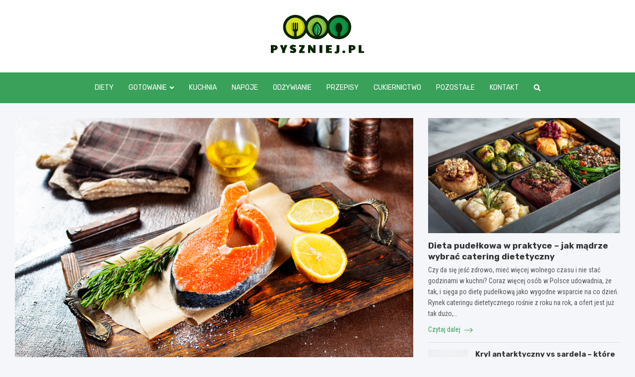

--- FILE ---
content_type: text/html; charset=UTF-8
request_url: https://www.pyszniej.pl/losos-w-zielonej-otoczce/
body_size: 24004
content:
<!doctype html>
<html lang="pl-PL">
<head>
	<meta name="google-site-verification" content="bI01lbC_jH3u-SbvORyGj-z3aKuiKXiO4CvkPNDpBGE" />
	<meta charset="UTF-8">
	<meta name="viewport" content="width=device-width, initial-scale=1, shrink-to-fit=no">
	<link rel="profile" href="https://gmpg.org/xfn/11">

	<meta name='robots' content='index, follow, max-image-preview:large, max-snippet:-1, max-video-preview:-1' />

	<!-- This site is optimized with the Yoast SEO plugin v26.8 - https://yoast.com/product/yoast-seo-wordpress/ -->
	<title>Łosoś w zielonej otoczce - pyszniej.pl</title>
	<link rel="canonical" href="https://www.pyszniej.pl/losos-w-zielonej-otoczce/" />
	<meta property="og:locale" content="pl_PL" />
	<meta property="og:type" content="article" />
	<meta property="og:title" content="Łosoś w zielonej otoczce - pyszniej.pl" />
	<meta property="og:description" content="Nie od dziś wiadomo, że jemy również oczami &#8211; ładnie podany i udekorowany obiad sprawia, że stajemy się bardziej głodni, zaś jedzenie jest smaczniejsze. Poznawanie nowych potraw, eksperymentowanie w kuchni oraz łączenie różnych smaków to część stylu życia i pomysł na interesujące spędzanie wolnego czasu. Przygotowywane przez nas&hellip;" />
	<meta property="og:url" content="https://www.pyszniej.pl/losos-w-zielonej-otoczce/" />
	<meta property="og:site_name" content="pyszniej.pl" />
	<meta property="article:published_time" content="2022-02-15T09:12:39+00:00" />
	<meta property="article:modified_time" content="2022-02-15T09:12:40+00:00" />
	<meta property="og:image" content="https://www.pyszniej.pl/wp-content/uploads/2022/02/salmon-2021-08-31-20-19-29-utc.jpg" />
	<meta property="og:image:width" content="1024" />
	<meta property="og:image:height" content="695" />
	<meta property="og:image:type" content="image/jpeg" />
	<meta name="author" content="Anna Kowalczyk" />
	<meta name="twitter:card" content="summary_large_image" />
	<meta name="twitter:label1" content="Napisane przez" />
	<meta name="twitter:data1" content="Anna Kowalczyk" />
	<meta name="twitter:label2" content="Szacowany czas czytania" />
	<meta name="twitter:data2" content="2 minuty" />
	<script type="application/ld+json" class="yoast-schema-graph">{"@context":"https://schema.org","@graph":[{"@type":"Article","@id":"https://www.pyszniej.pl/losos-w-zielonej-otoczce/#article","isPartOf":{"@id":"https://www.pyszniej.pl/losos-w-zielonej-otoczce/"},"author":{"name":"Anna Kowalczyk","@id":"https://www.pyszniej.pl/#/schema/person/beed553f57ecb18ceee34f8380dffda7"},"headline":"Łosoś w zielonej otoczce","datePublished":"2022-02-15T09:12:39+00:00","dateModified":"2022-02-15T09:12:40+00:00","mainEntityOfPage":{"@id":"https://www.pyszniej.pl/losos-w-zielonej-otoczce/"},"wordCount":344,"publisher":{"@id":"https://www.pyszniej.pl/#organization"},"image":{"@id":"https://www.pyszniej.pl/losos-w-zielonej-otoczce/#primaryimage"},"thumbnailUrl":"https://www.pyszniej.pl/wp-content/uploads/2022/02/salmon-2021-08-31-20-19-29-utc.jpg","articleSection":["Przepisy"],"inLanguage":"pl-PL"},{"@type":"WebPage","@id":"https://www.pyszniej.pl/losos-w-zielonej-otoczce/","url":"https://www.pyszniej.pl/losos-w-zielonej-otoczce/","name":"Łosoś w zielonej otoczce - pyszniej.pl","isPartOf":{"@id":"https://www.pyszniej.pl/#website"},"primaryImageOfPage":{"@id":"https://www.pyszniej.pl/losos-w-zielonej-otoczce/#primaryimage"},"image":{"@id":"https://www.pyszniej.pl/losos-w-zielonej-otoczce/#primaryimage"},"thumbnailUrl":"https://www.pyszniej.pl/wp-content/uploads/2022/02/salmon-2021-08-31-20-19-29-utc.jpg","datePublished":"2022-02-15T09:12:39+00:00","dateModified":"2022-02-15T09:12:40+00:00","breadcrumb":{"@id":"https://www.pyszniej.pl/losos-w-zielonej-otoczce/#breadcrumb"},"inLanguage":"pl-PL","potentialAction":[{"@type":"ReadAction","target":["https://www.pyszniej.pl/losos-w-zielonej-otoczce/"]}]},{"@type":"ImageObject","inLanguage":"pl-PL","@id":"https://www.pyszniej.pl/losos-w-zielonej-otoczce/#primaryimage","url":"https://www.pyszniej.pl/wp-content/uploads/2022/02/salmon-2021-08-31-20-19-29-utc.jpg","contentUrl":"https://www.pyszniej.pl/wp-content/uploads/2022/02/salmon-2021-08-31-20-19-29-utc.jpg","width":1024,"height":695},{"@type":"BreadcrumbList","@id":"https://www.pyszniej.pl/losos-w-zielonej-otoczce/#breadcrumb","itemListElement":[{"@type":"ListItem","position":1,"name":"Home","item":"https://www.pyszniej.pl/"},{"@type":"ListItem","position":2,"name":"Łosoś w zielonej otoczce"}]},{"@type":"WebSite","@id":"https://www.pyszniej.pl/#website","url":"https://www.pyszniej.pl/","name":"pyszniej.pl","description":"","publisher":{"@id":"https://www.pyszniej.pl/#organization"},"potentialAction":[{"@type":"SearchAction","target":{"@type":"EntryPoint","urlTemplate":"https://www.pyszniej.pl/?s={search_term_string}"},"query-input":{"@type":"PropertyValueSpecification","valueRequired":true,"valueName":"search_term_string"}}],"inLanguage":"pl-PL"},{"@type":"Organization","@id":"https://www.pyszniej.pl/#organization","name":"pyszniej.pl","url":"https://www.pyszniej.pl/","logo":{"@type":"ImageObject","inLanguage":"pl-PL","@id":"https://www.pyszniej.pl/#/schema/logo/image/","url":"https://www.pyszniej.pl/wp-content/uploads/2022/02/pyszniej.png","contentUrl":"https://www.pyszniej.pl/wp-content/uploads/2022/02/pyszniej.png","width":375,"height":156,"caption":"pyszniej.pl"},"image":{"@id":"https://www.pyszniej.pl/#/schema/logo/image/"}},{"@type":"Person","@id":"https://www.pyszniej.pl/#/schema/person/beed553f57ecb18ceee34f8380dffda7","name":"Anna Kowalczyk","image":{"@type":"ImageObject","inLanguage":"pl-PL","@id":"https://www.pyszniej.pl/#/schema/person/image/","url":"https://secure.gravatar.com/avatar/c7b5b193ae9e48d3a06ccdeac9bddf2d9715f2605a4b041f209fe726c18fe240?s=96&d=mm&r=g","contentUrl":"https://secure.gravatar.com/avatar/c7b5b193ae9e48d3a06ccdeac9bddf2d9715f2605a4b041f209fe726c18fe240?s=96&d=mm&r=g","caption":"Anna Kowalczyk"},"url":"https://www.pyszniej.pl/author/admin/"}]}</script>
	<!-- / Yoast SEO plugin. -->


<link rel='dns-prefetch' href='//fonts.googleapis.com' />
<link rel="alternate" type="application/rss+xml" title="pyszniej.pl &raquo; Kanał z wpisami" href="https://www.pyszniej.pl/feed/" />
<link rel="alternate" type="application/rss+xml" title="pyszniej.pl &raquo; Kanał z komentarzami" href="https://www.pyszniej.pl/comments/feed/" />
<link rel="alternate" title="oEmbed (JSON)" type="application/json+oembed" href="https://www.pyszniej.pl/wp-json/oembed/1.0/embed?url=https%3A%2F%2Fwww.pyszniej.pl%2Flosos-w-zielonej-otoczce%2F" />
<link rel="alternate" title="oEmbed (XML)" type="text/xml+oembed" href="https://www.pyszniej.pl/wp-json/oembed/1.0/embed?url=https%3A%2F%2Fwww.pyszniej.pl%2Flosos-w-zielonej-otoczce%2F&#038;format=xml" />
<style id='wp-img-auto-sizes-contain-inline-css' type='text/css'>
img:is([sizes=auto i],[sizes^="auto," i]){contain-intrinsic-size:3000px 1500px}
/*# sourceURL=wp-img-auto-sizes-contain-inline-css */
</style>
<style id='wp-emoji-styles-inline-css' type='text/css'>

	img.wp-smiley, img.emoji {
		display: inline !important;
		border: none !important;
		box-shadow: none !important;
		height: 1em !important;
		width: 1em !important;
		margin: 0 0.07em !important;
		vertical-align: -0.1em !important;
		background: none !important;
		padding: 0 !important;
	}
/*# sourceURL=wp-emoji-styles-inline-css */
</style>
<style id='wp-block-library-inline-css' type='text/css'>
:root{--wp-block-synced-color:#7a00df;--wp-block-synced-color--rgb:122,0,223;--wp-bound-block-color:var(--wp-block-synced-color);--wp-editor-canvas-background:#ddd;--wp-admin-theme-color:#007cba;--wp-admin-theme-color--rgb:0,124,186;--wp-admin-theme-color-darker-10:#006ba1;--wp-admin-theme-color-darker-10--rgb:0,107,160.5;--wp-admin-theme-color-darker-20:#005a87;--wp-admin-theme-color-darker-20--rgb:0,90,135;--wp-admin-border-width-focus:2px}@media (min-resolution:192dpi){:root{--wp-admin-border-width-focus:1.5px}}.wp-element-button{cursor:pointer}:root .has-very-light-gray-background-color{background-color:#eee}:root .has-very-dark-gray-background-color{background-color:#313131}:root .has-very-light-gray-color{color:#eee}:root .has-very-dark-gray-color{color:#313131}:root .has-vivid-green-cyan-to-vivid-cyan-blue-gradient-background{background:linear-gradient(135deg,#00d084,#0693e3)}:root .has-purple-crush-gradient-background{background:linear-gradient(135deg,#34e2e4,#4721fb 50%,#ab1dfe)}:root .has-hazy-dawn-gradient-background{background:linear-gradient(135deg,#faaca8,#dad0ec)}:root .has-subdued-olive-gradient-background{background:linear-gradient(135deg,#fafae1,#67a671)}:root .has-atomic-cream-gradient-background{background:linear-gradient(135deg,#fdd79a,#004a59)}:root .has-nightshade-gradient-background{background:linear-gradient(135deg,#330968,#31cdcf)}:root .has-midnight-gradient-background{background:linear-gradient(135deg,#020381,#2874fc)}:root{--wp--preset--font-size--normal:16px;--wp--preset--font-size--huge:42px}.has-regular-font-size{font-size:1em}.has-larger-font-size{font-size:2.625em}.has-normal-font-size{font-size:var(--wp--preset--font-size--normal)}.has-huge-font-size{font-size:var(--wp--preset--font-size--huge)}.has-text-align-center{text-align:center}.has-text-align-left{text-align:left}.has-text-align-right{text-align:right}.has-fit-text{white-space:nowrap!important}#end-resizable-editor-section{display:none}.aligncenter{clear:both}.items-justified-left{justify-content:flex-start}.items-justified-center{justify-content:center}.items-justified-right{justify-content:flex-end}.items-justified-space-between{justify-content:space-between}.screen-reader-text{border:0;clip-path:inset(50%);height:1px;margin:-1px;overflow:hidden;padding:0;position:absolute;width:1px;word-wrap:normal!important}.screen-reader-text:focus{background-color:#ddd;clip-path:none;color:#444;display:block;font-size:1em;height:auto;left:5px;line-height:normal;padding:15px 23px 14px;text-decoration:none;top:5px;width:auto;z-index:100000}html :where(.has-border-color){border-style:solid}html :where([style*=border-top-color]){border-top-style:solid}html :where([style*=border-right-color]){border-right-style:solid}html :where([style*=border-bottom-color]){border-bottom-style:solid}html :where([style*=border-left-color]){border-left-style:solid}html :where([style*=border-width]){border-style:solid}html :where([style*=border-top-width]){border-top-style:solid}html :where([style*=border-right-width]){border-right-style:solid}html :where([style*=border-bottom-width]){border-bottom-style:solid}html :where([style*=border-left-width]){border-left-style:solid}html :where(img[class*=wp-image-]){height:auto;max-width:100%}:where(figure){margin:0 0 1em}html :where(.is-position-sticky){--wp-admin--admin-bar--position-offset:var(--wp-admin--admin-bar--height,0px)}@media screen and (max-width:600px){html :where(.is-position-sticky){--wp-admin--admin-bar--position-offset:0px}}

/*# sourceURL=wp-block-library-inline-css */
</style><style id='global-styles-inline-css' type='text/css'>
:root{--wp--preset--aspect-ratio--square: 1;--wp--preset--aspect-ratio--4-3: 4/3;--wp--preset--aspect-ratio--3-4: 3/4;--wp--preset--aspect-ratio--3-2: 3/2;--wp--preset--aspect-ratio--2-3: 2/3;--wp--preset--aspect-ratio--16-9: 16/9;--wp--preset--aspect-ratio--9-16: 9/16;--wp--preset--color--black: #000000;--wp--preset--color--cyan-bluish-gray: #abb8c3;--wp--preset--color--white: #ffffff;--wp--preset--color--pale-pink: #f78da7;--wp--preset--color--vivid-red: #cf2e2e;--wp--preset--color--luminous-vivid-orange: #ff6900;--wp--preset--color--luminous-vivid-amber: #fcb900;--wp--preset--color--light-green-cyan: #7bdcb5;--wp--preset--color--vivid-green-cyan: #00d084;--wp--preset--color--pale-cyan-blue: #8ed1fc;--wp--preset--color--vivid-cyan-blue: #0693e3;--wp--preset--color--vivid-purple: #9b51e0;--wp--preset--gradient--vivid-cyan-blue-to-vivid-purple: linear-gradient(135deg,rgb(6,147,227) 0%,rgb(155,81,224) 100%);--wp--preset--gradient--light-green-cyan-to-vivid-green-cyan: linear-gradient(135deg,rgb(122,220,180) 0%,rgb(0,208,130) 100%);--wp--preset--gradient--luminous-vivid-amber-to-luminous-vivid-orange: linear-gradient(135deg,rgb(252,185,0) 0%,rgb(255,105,0) 100%);--wp--preset--gradient--luminous-vivid-orange-to-vivid-red: linear-gradient(135deg,rgb(255,105,0) 0%,rgb(207,46,46) 100%);--wp--preset--gradient--very-light-gray-to-cyan-bluish-gray: linear-gradient(135deg,rgb(238,238,238) 0%,rgb(169,184,195) 100%);--wp--preset--gradient--cool-to-warm-spectrum: linear-gradient(135deg,rgb(74,234,220) 0%,rgb(151,120,209) 20%,rgb(207,42,186) 40%,rgb(238,44,130) 60%,rgb(251,105,98) 80%,rgb(254,248,76) 100%);--wp--preset--gradient--blush-light-purple: linear-gradient(135deg,rgb(255,206,236) 0%,rgb(152,150,240) 100%);--wp--preset--gradient--blush-bordeaux: linear-gradient(135deg,rgb(254,205,165) 0%,rgb(254,45,45) 50%,rgb(107,0,62) 100%);--wp--preset--gradient--luminous-dusk: linear-gradient(135deg,rgb(255,203,112) 0%,rgb(199,81,192) 50%,rgb(65,88,208) 100%);--wp--preset--gradient--pale-ocean: linear-gradient(135deg,rgb(255,245,203) 0%,rgb(182,227,212) 50%,rgb(51,167,181) 100%);--wp--preset--gradient--electric-grass: linear-gradient(135deg,rgb(202,248,128) 0%,rgb(113,206,126) 100%);--wp--preset--gradient--midnight: linear-gradient(135deg,rgb(2,3,129) 0%,rgb(40,116,252) 100%);--wp--preset--font-size--small: 13px;--wp--preset--font-size--medium: 20px;--wp--preset--font-size--large: 36px;--wp--preset--font-size--x-large: 42px;--wp--preset--spacing--20: 0.44rem;--wp--preset--spacing--30: 0.67rem;--wp--preset--spacing--40: 1rem;--wp--preset--spacing--50: 1.5rem;--wp--preset--spacing--60: 2.25rem;--wp--preset--spacing--70: 3.38rem;--wp--preset--spacing--80: 5.06rem;--wp--preset--shadow--natural: 6px 6px 9px rgba(0, 0, 0, 0.2);--wp--preset--shadow--deep: 12px 12px 50px rgba(0, 0, 0, 0.4);--wp--preset--shadow--sharp: 6px 6px 0px rgba(0, 0, 0, 0.2);--wp--preset--shadow--outlined: 6px 6px 0px -3px rgb(255, 255, 255), 6px 6px rgb(0, 0, 0);--wp--preset--shadow--crisp: 6px 6px 0px rgb(0, 0, 0);}:where(.is-layout-flex){gap: 0.5em;}:where(.is-layout-grid){gap: 0.5em;}body .is-layout-flex{display: flex;}.is-layout-flex{flex-wrap: wrap;align-items: center;}.is-layout-flex > :is(*, div){margin: 0;}body .is-layout-grid{display: grid;}.is-layout-grid > :is(*, div){margin: 0;}:where(.wp-block-columns.is-layout-flex){gap: 2em;}:where(.wp-block-columns.is-layout-grid){gap: 2em;}:where(.wp-block-post-template.is-layout-flex){gap: 1.25em;}:where(.wp-block-post-template.is-layout-grid){gap: 1.25em;}.has-black-color{color: var(--wp--preset--color--black) !important;}.has-cyan-bluish-gray-color{color: var(--wp--preset--color--cyan-bluish-gray) !important;}.has-white-color{color: var(--wp--preset--color--white) !important;}.has-pale-pink-color{color: var(--wp--preset--color--pale-pink) !important;}.has-vivid-red-color{color: var(--wp--preset--color--vivid-red) !important;}.has-luminous-vivid-orange-color{color: var(--wp--preset--color--luminous-vivid-orange) !important;}.has-luminous-vivid-amber-color{color: var(--wp--preset--color--luminous-vivid-amber) !important;}.has-light-green-cyan-color{color: var(--wp--preset--color--light-green-cyan) !important;}.has-vivid-green-cyan-color{color: var(--wp--preset--color--vivid-green-cyan) !important;}.has-pale-cyan-blue-color{color: var(--wp--preset--color--pale-cyan-blue) !important;}.has-vivid-cyan-blue-color{color: var(--wp--preset--color--vivid-cyan-blue) !important;}.has-vivid-purple-color{color: var(--wp--preset--color--vivid-purple) !important;}.has-black-background-color{background-color: var(--wp--preset--color--black) !important;}.has-cyan-bluish-gray-background-color{background-color: var(--wp--preset--color--cyan-bluish-gray) !important;}.has-white-background-color{background-color: var(--wp--preset--color--white) !important;}.has-pale-pink-background-color{background-color: var(--wp--preset--color--pale-pink) !important;}.has-vivid-red-background-color{background-color: var(--wp--preset--color--vivid-red) !important;}.has-luminous-vivid-orange-background-color{background-color: var(--wp--preset--color--luminous-vivid-orange) !important;}.has-luminous-vivid-amber-background-color{background-color: var(--wp--preset--color--luminous-vivid-amber) !important;}.has-light-green-cyan-background-color{background-color: var(--wp--preset--color--light-green-cyan) !important;}.has-vivid-green-cyan-background-color{background-color: var(--wp--preset--color--vivid-green-cyan) !important;}.has-pale-cyan-blue-background-color{background-color: var(--wp--preset--color--pale-cyan-blue) !important;}.has-vivid-cyan-blue-background-color{background-color: var(--wp--preset--color--vivid-cyan-blue) !important;}.has-vivid-purple-background-color{background-color: var(--wp--preset--color--vivid-purple) !important;}.has-black-border-color{border-color: var(--wp--preset--color--black) !important;}.has-cyan-bluish-gray-border-color{border-color: var(--wp--preset--color--cyan-bluish-gray) !important;}.has-white-border-color{border-color: var(--wp--preset--color--white) !important;}.has-pale-pink-border-color{border-color: var(--wp--preset--color--pale-pink) !important;}.has-vivid-red-border-color{border-color: var(--wp--preset--color--vivid-red) !important;}.has-luminous-vivid-orange-border-color{border-color: var(--wp--preset--color--luminous-vivid-orange) !important;}.has-luminous-vivid-amber-border-color{border-color: var(--wp--preset--color--luminous-vivid-amber) !important;}.has-light-green-cyan-border-color{border-color: var(--wp--preset--color--light-green-cyan) !important;}.has-vivid-green-cyan-border-color{border-color: var(--wp--preset--color--vivid-green-cyan) !important;}.has-pale-cyan-blue-border-color{border-color: var(--wp--preset--color--pale-cyan-blue) !important;}.has-vivid-cyan-blue-border-color{border-color: var(--wp--preset--color--vivid-cyan-blue) !important;}.has-vivid-purple-border-color{border-color: var(--wp--preset--color--vivid-purple) !important;}.has-vivid-cyan-blue-to-vivid-purple-gradient-background{background: var(--wp--preset--gradient--vivid-cyan-blue-to-vivid-purple) !important;}.has-light-green-cyan-to-vivid-green-cyan-gradient-background{background: var(--wp--preset--gradient--light-green-cyan-to-vivid-green-cyan) !important;}.has-luminous-vivid-amber-to-luminous-vivid-orange-gradient-background{background: var(--wp--preset--gradient--luminous-vivid-amber-to-luminous-vivid-orange) !important;}.has-luminous-vivid-orange-to-vivid-red-gradient-background{background: var(--wp--preset--gradient--luminous-vivid-orange-to-vivid-red) !important;}.has-very-light-gray-to-cyan-bluish-gray-gradient-background{background: var(--wp--preset--gradient--very-light-gray-to-cyan-bluish-gray) !important;}.has-cool-to-warm-spectrum-gradient-background{background: var(--wp--preset--gradient--cool-to-warm-spectrum) !important;}.has-blush-light-purple-gradient-background{background: var(--wp--preset--gradient--blush-light-purple) !important;}.has-blush-bordeaux-gradient-background{background: var(--wp--preset--gradient--blush-bordeaux) !important;}.has-luminous-dusk-gradient-background{background: var(--wp--preset--gradient--luminous-dusk) !important;}.has-pale-ocean-gradient-background{background: var(--wp--preset--gradient--pale-ocean) !important;}.has-electric-grass-gradient-background{background: var(--wp--preset--gradient--electric-grass) !important;}.has-midnight-gradient-background{background: var(--wp--preset--gradient--midnight) !important;}.has-small-font-size{font-size: var(--wp--preset--font-size--small) !important;}.has-medium-font-size{font-size: var(--wp--preset--font-size--medium) !important;}.has-large-font-size{font-size: var(--wp--preset--font-size--large) !important;}.has-x-large-font-size{font-size: var(--wp--preset--font-size--x-large) !important;}
/*# sourceURL=global-styles-inline-css */
</style>

<style id='classic-theme-styles-inline-css' type='text/css'>
/*! This file is auto-generated */
.wp-block-button__link{color:#fff;background-color:#32373c;border-radius:9999px;box-shadow:none;text-decoration:none;padding:calc(.667em + 2px) calc(1.333em + 2px);font-size:1.125em}.wp-block-file__button{background:#32373c;color:#fff;text-decoration:none}
/*# sourceURL=/wp-includes/css/classic-themes.min.css */
</style>
<link rel='stylesheet' id='bootstrap-style-css' href='https://www.pyszniej.pl/wp-content/themes/meta-news-pro/assets/library/bootstrap/css/bootstrap.min.css?ver=4.0.0' type='text/css' media='all' />
<link rel='stylesheet' id='font-awesome-style-css' href='https://www.pyszniej.pl/wp-content/themes/meta-news-pro/assets/library/font-awesome/css/all.min.css?ver=6.9' type='text/css' media='all' />
<link rel='stylesheet' id='meta-news-google-fonts-css' href='//fonts.googleapis.com/css?family=Rubik%3A300%2C300i%2C400%2C400i%2C500%2C500i%2C700%2C700i%7CRoboto+Condensed%3A300%2C300i%2C400%2C400i%2C500%2C500i%2C700%2C700i&#038;ver=6.9' type='text/css' media='all' />
<link rel='stylesheet' id='owl-carousel-css' href='https://www.pyszniej.pl/wp-content/themes/meta-news-pro/assets/library/owl-carousel/owl.carousel.min.css?ver=2.3.4' type='text/css' media='all' />
<link rel='stylesheet' id='meta-news-style-css' href='https://www.pyszniej.pl/wp-content/themes/meta-news-pro/style.css?ver=6.9' type='text/css' media='all' />
<link rel='stylesheet' id='wp-block-paragraph-css' href='https://www.pyszniej.pl/wp-includes/blocks/paragraph/style.min.css?ver=6.9' type='text/css' media='all' />
<link rel='stylesheet' id='wp-block-heading-css' href='https://www.pyszniej.pl/wp-includes/blocks/heading/style.min.css?ver=6.9' type='text/css' media='all' />
<script type="text/javascript" src="https://www.pyszniej.pl/wp-includes/js/jquery/jquery.min.js?ver=3.7.1" id="jquery-core-js"></script>
<script type="text/javascript" src="https://www.pyszniej.pl/wp-includes/js/jquery/jquery-migrate.min.js?ver=3.4.1" id="jquery-migrate-js"></script>
<link rel="https://api.w.org/" href="https://www.pyszniej.pl/wp-json/" /><link rel="alternate" title="JSON" type="application/json" href="https://www.pyszniej.pl/wp-json/wp/v2/posts/14742" /><link rel="EditURI" type="application/rsd+xml" title="RSD" href="https://www.pyszniej.pl/xmlrpc.php?rsd" />
<meta name="generator" content="WordPress 6.9" />
<link rel='shortlink' href='https://www.pyszniej.pl/?p=14742' />

	<style type="text/css">
		/* Font Family > Content */
			body,
			input,
			textarea,
			select {
				font-family: 'Roboto Condensed', sans-serif;
			}
		/* Font Family > All Headings/Titles */
			.h1, .h2, .h3, .h4, .h5, .h6, h1, h2, h3, h4, h5, h6 {
				font-family: 'Rubik', sans-serif;
			}
		/* Font Family > All Titles/Meta */
			.site-description,
			.info-bar,
			.main-navigation li,
			.top-stories-bar .top-stories-label .label-txt,
			.entry-meta,
			.stories-title,
			.widget-title,
			.site-footer-navbar,
			.site-info {
				font-family: 'Rubik', sans-serif;
			}
				@media (min-width: 768px) {
				}
		/* Color Scheme > links */
			::selection {
				background-color: #39a15a;
				color: #fff;
			}
			::-moz-selection {
				background-color: #39a15a;
				color: #fff;
			}
			a,
			a:hover,
			.entry-title a:hover,
			.entry-title a:focus,
			.entry-meta a:hover,
			.entry-meta a:focus,
			.entry-meta .tag-links a,
			.navigation.post-navigation .nav-links a:hover,
			.comment-metadata a.comment-edit-link,
			.widget ul li a:hover,
			.widget_tag_cloud a:hover,
			.widget_archive li a[aria-current="page"],
			.widget_categories .current-cat a,
			.widget_nav_menu ul li.current_page_item > a,
			.widget_nav_menu ul li.current_page_ancestor > a,
			.widget_nav_menu ul li.current-menu-item > a,
			.widget_nav_menu ul li.current-menu-ancestor > a,
			.widget_pages ul li.current_page_item > a,
			.widget_pages ul li.current_page_ancestor > a,
			.woocommerce.widget_product_categories ul.product-categories .current-cat-parent > a,
			.woocommerce.widget_product_categories ul.product-categories .current-cat > a,
			.woocommerce .star-rating,
			.woocommerce .star-rating:before,
			.woocommerce-MyAccount-navigation ul li:hover a,
			.woocommerce-MyAccount-navigation ul li.is-active a,
			.top-stories-bar .entry-title a:hover,
			.top-stories-bar .entry-title a:focus {
				color: #39a15a;
			}
		/* Color Scheme > Navigation */
			.navbar {
				background-color: #39a15a;
			}
			.main-navigation li ul li:hover > a,
			.main-navigation li ul li:focus > a,
			.main-navigation li ul li:focus-within > a,
			.main-navigation li ul li.current-menu-item > a,
			.main-navigation li ul li.current-menu-ancestor > a,
			.main-navigation li ul li.current_page_item > a,
			.main-navigation li ul li.current_page_ancestor > a {
				color: #39a15a;
			}
			@media (max-width: 991px) {
				.main-navigation li:hover > a,
				.main-navigation li:focus > a,
				.main-navigation li:focus-within > a,
				.main-navigation li.current_page_item > a,
				.main-navigation li.current_page_ancestor > a,
				.main-navigation li.current-menu-item > a,
				.main-navigation li.current-menu-ancestor > a,
				.main-navigation li ul li:hover > a,
				.main-navigation li ul li:focus > a,
				.main-navigation li ul li:focus-within > a,
				.main-navigation li ul li.current-menu-item > a,
				.main-navigation li ul li.current-menu-ancestor > a,
				.main-navigation li ul li.current_page_item > a,
				.main-navigation li ul li.current_page_ancestor > a {
					color: #39a15a;
				}
			}
		/* Color Scheme > Buttons */
			.btn-theme,
			.btn-outline-theme:hover,
			input[type="reset"],
			input[type="button"],
			input[type="submit"],
			button,
			.back-to-top a,
			.navigation.pagination .page-numbers.current,
			.navigation.pagination a.page-numbers:hover,
			.page-links .post-page-numbers.current,
			.page-links a.post-page-numbers:hover,
			.woocommerce #respond input#submit,
			.woocommerce a.button,
			.woocommerce button.button,
			.woocommerce input.button,
			.woocommerce #respond input#submit.alt,
			.woocommerce a.button.alt,
			.woocommerce button.button.alt,
			.woocommerce input.button.alt,
			.woocommerce #respond input#submit.disabled,
			.woocommerce #respond input#submit:disabled,
			.woocommerce #respond input#submit:disabled[disabled],
			.woocommerce a.button.disabled,
			.woocommerce a.button:disabled,
			.woocommerce a.button:disabled[disabled],
			.woocommerce button.button.disabled,
			.woocommerce button.button:disabled,
			.woocommerce button.button:disabled[disabled],
			.woocommerce input.button.disabled,
			.woocommerce input.button:disabled,
			.woocommerce input.button:disabled[disabled],
			.woocommerce #respond input#submit.disabled:hover,
			.woocommerce #respond input#submit:disabled:hover,
			.woocommerce #respond input#submit:disabled[disabled]:hover,
			.woocommerce a.button.disabled:hover,
			.woocommerce a.button:disabled:hover,
			.woocommerce a.button:disabled[disabled]:hover,
			.woocommerce button.button.disabled:hover,
			.woocommerce button.button:disabled:hover,
			.woocommerce button.button:disabled[disabled]:hover,
			.woocommerce input.button.disabled:hover,
			.woocommerce input.button:disabled:hover,
			.woocommerce input.button:disabled[disabled]:hover,
			.woocommerce span.onsale,
			.woocommerce .widget_price_filter .ui-slider .ui-slider-range,
			.woocommerce .widget_price_filter .ui-slider .ui-slider-handle,
			.woocommerce nav.woocommerce-pagination ul li .page-numbers:hover,
			.woocommerce nav.woocommerce-pagination ul li .page-numbers:focus,
			.woocommerce nav.woocommerce-pagination ul li .page-numbers.current,
			.wp-block-search .wp-block-search__button {
				background-color: #39a15a;
			}
			.btn-outline-theme {
				border-color: #39a15a;
			}
			.btn-outline-theme {
				color: #39a15a;
			}
		/* Color Scheme > Elements */
			.theme-color,
			.format-quote blockquote:before,
			.hentry.sticky .entry-header:before,
			.format-audio .post-content:after,
			.format-image .post-content:after,
			.format-video .post-content:after,
			.format-audio .entry-header:after,
			.format-image .entry-header:after,
			.format-video .entry-header:after {
				color: #39a15a;
			}
			.theme-bg-color,
			#search-modal.modal .search-form:after,
			.title-style-8 .widget-title span,
			.title-style-8 .stories-title span,
			.title-style-8 .meta-news-widget-recent-posts .nav-link.widget-title:hover,
			.title-style-8 .meta-news-widget-recent-posts .nav-link.widget-title:hover span,
			.title-style-8 .meta-news-widget-recent-posts .nav-link.widget-title.active,
			.title-style-8 .meta-news-widget-recent-posts .nav-link.widget-title.active span {
				background-color: #39a15a;
			}
			.title-style-4 .widget-title:before,
			.title-style-4 .stories-title:before,
			.title-style-6 .widget-title,
			.title-style-6 .stories-title,
			.title-style-8 .widget-title,
			.title-style-8 .stories-title,
			.title-style-4 .meta-news-widget-recent-posts .nav-link.widget-title:hover span,
			.title-style-4 .meta-news-widget-recent-posts .nav-link.widget-title.active span,
			.title-style-6 .meta-news-widget-recent-posts .nav-link.widget-title:hover span,
			.title-style-6 .meta-news-widget-recent-posts .nav-link.widget-title.active span,
			.title-style-8 .meta-news-widget-recent-posts .nav-link.widget-title:hover,
			.title-style-8 .meta-news-widget-recent-posts .nav-link.widget-title:hover span,
			.title-style-8 .meta-news-widget-recent-posts .nav-link.widget-title.active,
			.title-style-8 .meta-news-widget-recent-posts .nav-link.widget-title.active span {
				border-color: #39a15a;
			}
		/* Color Scheme > Footer Info Bar */
		.site-info {
			background-color: #39a15a;
		}
		/* Elements Color > Theme Secondary Color */
			.btn-read-more,
			.btn-read-more:hover,
			.site-footer .widget-area .btn-read-more,
			.site-footer .widget-area .btn-read-more:hover {
				color: #39a15a;
			}
			.btn-read-more .read-more-icon svg {
				fill: #39a15a;
			}
			.stories-title:before,
			.widget-title:before,
			.title-style-7 .widget-title,
			.title-style-7 .stories-title,
			.title-style-9 .widget-title span,
			.title-style-9 .stories-title span,
			.meta-news-widget-recent-posts .nav-link:hover span,
			.meta-news-widget-recent-posts .nav-link.active span,
			.title-style-5 .meta-news-widget-recent-posts .nav-link.widget-title:hover span,
			.title-style-5 .meta-news-widget-recent-posts .nav-link.widget-title.active span,
			.title-style-7 .meta-news-widget-recent-posts .nav-link.widget-title:hover span,
			.title-style-7 .meta-news-widget-recent-posts .nav-link.widget-title.active span,
			.title-style-9 .meta-news-widget-recent-posts .nav-link.widget-title:hover span,
			.title-style-9 .meta-news-widget-recent-posts .nav-link.widget-title.active span,
			.hot-news-bar .entry-header,
			.hot-news-bar.hot-news-center .entry-title,
			.featured-banner .featured-slider .post-block .entry-header {
				border-color: #39a15a;
			}
		/* Elements Color > Top Stories Label */
			.top-stories-bar .top-stories-label,
			.top-stories-bar.label-fluid .top-stories-label-wrap:before,
			.top-stories-label.top-stories-label-3:after,
			.top-stories-label.top-stories-label-6:after,
			.top-stories-label.top-stories-label-6:before {
				background-color: #39a15a;
			}
			.top-stories-label.top-stories-label-4:after,
			.top-stories-label.top-stories-label-5:after {
				border-color: transparent transparent transparent #39a15a;
			}
			body.rtl .top-stories-label.top-stories-label-4:after,
			body.rtl .top-stories-label.top-stories-label-5:after {
				border-color: transparent #39a15a transparent transparent ;
			}
		/* Category Color > Alergie pokarmowe */
				.entry-meta.category-meta .cat-links a.cat-links-133,
				.entry-meta.category-meta .cat-links a.cat-links-133:hover,
				.site-footer .widget-area .entry-meta.category-meta .cat-links a.cat-links-133,
				.site-footer .widget-area .entry-meta.category-meta .cat-links a.cat-links-133:hover {
					color: #39a15a;
				}
				.post-block .entry-meta.category-meta .cat-links a.cat-links-133,
				.site-footer .widget-area .post-block .entry-meta.category-meta .cat-links a.cat-links-133,
				.post-block .entry-meta.category-meta .cat-links a.cat-links-133:hover,
				.site-footer .widget-area .post-block .entry-meta.category-meta .cat-links a.cat-links-133:hover {
					background-color: #39a15a;
					color: #fff;
				}
				.post-block .entry-meta.category-meta .cat-links a.cat-links-133:hover,
				.site-footer .widget-area .post-block .entry-meta.category-meta .cat-links a.cat-links-133:hover {
					color: rgba(255, 255, 255, 0.85);
				}
			/* Category Color > Biotechnologia */
				.entry-meta.category-meta .cat-links a.cat-links-139,
				.entry-meta.category-meta .cat-links a.cat-links-139:hover,
				.site-footer .widget-area .entry-meta.category-meta .cat-links a.cat-links-139,
				.site-footer .widget-area .entry-meta.category-meta .cat-links a.cat-links-139:hover {
					color: #39a15a;
				}
				.post-block .entry-meta.category-meta .cat-links a.cat-links-139,
				.site-footer .widget-area .post-block .entry-meta.category-meta .cat-links a.cat-links-139,
				.post-block .entry-meta.category-meta .cat-links a.cat-links-139:hover,
				.site-footer .widget-area .post-block .entry-meta.category-meta .cat-links a.cat-links-139:hover {
					background-color: #39a15a;
					color: #fff;
				}
				.post-block .entry-meta.category-meta .cat-links a.cat-links-139:hover,
				.site-footer .widget-area .post-block .entry-meta.category-meta .cat-links a.cat-links-139:hover {
					color: rgba(255, 255, 255, 0.85);
				}
			/* Category Color > Chleb */
				.entry-meta.category-meta .cat-links a.cat-links-142,
				.entry-meta.category-meta .cat-links a.cat-links-142:hover,
				.site-footer .widget-area .entry-meta.category-meta .cat-links a.cat-links-142,
				.site-footer .widget-area .entry-meta.category-meta .cat-links a.cat-links-142:hover {
					color: #39a15a;
				}
				.post-block .entry-meta.category-meta .cat-links a.cat-links-142,
				.site-footer .widget-area .post-block .entry-meta.category-meta .cat-links a.cat-links-142,
				.post-block .entry-meta.category-meta .cat-links a.cat-links-142:hover,
				.site-footer .widget-area .post-block .entry-meta.category-meta .cat-links a.cat-links-142:hover {
					background-color: #39a15a;
					color: #fff;
				}
				.post-block .entry-meta.category-meta .cat-links a.cat-links-142:hover,
				.site-footer .widget-area .post-block .entry-meta.category-meta .cat-links a.cat-links-142:hover {
					color: rgba(255, 255, 255, 0.85);
				}
			/* Category Color > Choroby dróg oddechowych */
				.entry-meta.category-meta .cat-links a.cat-links-148,
				.entry-meta.category-meta .cat-links a.cat-links-148:hover,
				.site-footer .widget-area .entry-meta.category-meta .cat-links a.cat-links-148,
				.site-footer .widget-area .entry-meta.category-meta .cat-links a.cat-links-148:hover {
					color: #39a15a;
				}
				.post-block .entry-meta.category-meta .cat-links a.cat-links-148,
				.site-footer .widget-area .post-block .entry-meta.category-meta .cat-links a.cat-links-148,
				.post-block .entry-meta.category-meta .cat-links a.cat-links-148:hover,
				.site-footer .widget-area .post-block .entry-meta.category-meta .cat-links a.cat-links-148:hover {
					background-color: #39a15a;
					color: #fff;
				}
				.post-block .entry-meta.category-meta .cat-links a.cat-links-148:hover,
				.site-footer .widget-area .post-block .entry-meta.category-meta .cat-links a.cat-links-148:hover {
					color: rgba(255, 255, 255, 0.85);
				}
			/* Category Color > Choroby przewlekłe */
				.entry-meta.category-meta .cat-links a.cat-links-147,
				.entry-meta.category-meta .cat-links a.cat-links-147:hover,
				.site-footer .widget-area .entry-meta.category-meta .cat-links a.cat-links-147,
				.site-footer .widget-area .entry-meta.category-meta .cat-links a.cat-links-147:hover {
					color: #39a15a;
				}
				.post-block .entry-meta.category-meta .cat-links a.cat-links-147,
				.site-footer .widget-area .post-block .entry-meta.category-meta .cat-links a.cat-links-147,
				.post-block .entry-meta.category-meta .cat-links a.cat-links-147:hover,
				.site-footer .widget-area .post-block .entry-meta.category-meta .cat-links a.cat-links-147:hover {
					background-color: #39a15a;
					color: #fff;
				}
				.post-block .entry-meta.category-meta .cat-links a.cat-links-147:hover,
				.site-footer .widget-area .post-block .entry-meta.category-meta .cat-links a.cat-links-147:hover {
					color: rgba(255, 255, 255, 0.85);
				}
			/* Category Color > choroby wirusowe */
				.entry-meta.category-meta .cat-links a.cat-links-146,
				.entry-meta.category-meta .cat-links a.cat-links-146:hover,
				.site-footer .widget-area .entry-meta.category-meta .cat-links a.cat-links-146,
				.site-footer .widget-area .entry-meta.category-meta .cat-links a.cat-links-146:hover {
					color: #39a15a;
				}
				.post-block .entry-meta.category-meta .cat-links a.cat-links-146,
				.site-footer .widget-area .post-block .entry-meta.category-meta .cat-links a.cat-links-146,
				.post-block .entry-meta.category-meta .cat-links a.cat-links-146:hover,
				.site-footer .widget-area .post-block .entry-meta.category-meta .cat-links a.cat-links-146:hover {
					background-color: #39a15a;
					color: #fff;
				}
				.post-block .entry-meta.category-meta .cat-links a.cat-links-146:hover,
				.site-footer .widget-area .post-block .entry-meta.category-meta .cat-links a.cat-links-146:hover {
					color: rgba(255, 255, 255, 0.85);
				}
			/* Category Color > Cukrzyca */
				.entry-meta.category-meta .cat-links a.cat-links-131,
				.entry-meta.category-meta .cat-links a.cat-links-131:hover,
				.site-footer .widget-area .entry-meta.category-meta .cat-links a.cat-links-131,
				.site-footer .widget-area .entry-meta.category-meta .cat-links a.cat-links-131:hover {
					color: #39a15a;
				}
				.post-block .entry-meta.category-meta .cat-links a.cat-links-131,
				.site-footer .widget-area .post-block .entry-meta.category-meta .cat-links a.cat-links-131,
				.post-block .entry-meta.category-meta .cat-links a.cat-links-131:hover,
				.site-footer .widget-area .post-block .entry-meta.category-meta .cat-links a.cat-links-131:hover {
					background-color: #39a15a;
					color: #fff;
				}
				.post-block .entry-meta.category-meta .cat-links a.cat-links-131:hover,
				.site-footer .widget-area .post-block .entry-meta.category-meta .cat-links a.cat-links-131:hover {
					color: rgba(255, 255, 255, 0.85);
				}
			/* Category Color > Dieta */
				.entry-meta.category-meta .cat-links a.cat-links-106,
				.entry-meta.category-meta .cat-links a.cat-links-106:hover,
				.site-footer .widget-area .entry-meta.category-meta .cat-links a.cat-links-106,
				.site-footer .widget-area .entry-meta.category-meta .cat-links a.cat-links-106:hover {
					color: #39a15a;
				}
				.post-block .entry-meta.category-meta .cat-links a.cat-links-106,
				.site-footer .widget-area .post-block .entry-meta.category-meta .cat-links a.cat-links-106,
				.post-block .entry-meta.category-meta .cat-links a.cat-links-106:hover,
				.site-footer .widget-area .post-block .entry-meta.category-meta .cat-links a.cat-links-106:hover {
					background-color: #39a15a;
					color: #fff;
				}
				.post-block .entry-meta.category-meta .cat-links a.cat-links-106:hover,
				.site-footer .widget-area .post-block .entry-meta.category-meta .cat-links a.cat-links-106:hover {
					color: rgba(255, 255, 255, 0.85);
				}
			/* Category Color > Dietetyka */
				.entry-meta.category-meta .cat-links a.cat-links-103,
				.entry-meta.category-meta .cat-links a.cat-links-103:hover,
				.site-footer .widget-area .entry-meta.category-meta .cat-links a.cat-links-103,
				.site-footer .widget-area .entry-meta.category-meta .cat-links a.cat-links-103:hover {
					color: #39a15a;
				}
				.post-block .entry-meta.category-meta .cat-links a.cat-links-103,
				.site-footer .widget-area .post-block .entry-meta.category-meta .cat-links a.cat-links-103,
				.post-block .entry-meta.category-meta .cat-links a.cat-links-103:hover,
				.site-footer .widget-area .post-block .entry-meta.category-meta .cat-links a.cat-links-103:hover {
					background-color: #39a15a;
					color: #fff;
				}
				.post-block .entry-meta.category-meta .cat-links a.cat-links-103:hover,
				.site-footer .widget-area .post-block .entry-meta.category-meta .cat-links a.cat-links-103:hover {
					color: rgba(255, 255, 255, 0.85);
				}
			/* Category Color > Diety lecznicze */
				.entry-meta.category-meta .cat-links a.cat-links-121,
				.entry-meta.category-meta .cat-links a.cat-links-121:hover,
				.site-footer .widget-area .entry-meta.category-meta .cat-links a.cat-links-121,
				.site-footer .widget-area .entry-meta.category-meta .cat-links a.cat-links-121:hover {
					color: #39a15a;
				}
				.post-block .entry-meta.category-meta .cat-links a.cat-links-121,
				.site-footer .widget-area .post-block .entry-meta.category-meta .cat-links a.cat-links-121,
				.post-block .entry-meta.category-meta .cat-links a.cat-links-121:hover,
				.site-footer .widget-area .post-block .entry-meta.category-meta .cat-links a.cat-links-121:hover {
					background-color: #39a15a;
					color: #fff;
				}
				.post-block .entry-meta.category-meta .cat-links a.cat-links-121:hover,
				.site-footer .widget-area .post-block .entry-meta.category-meta .cat-links a.cat-links-121:hover {
					color: rgba(255, 255, 255, 0.85);
				}
			/* Category Color > Domowe sposoby leczenia */
				.entry-meta.category-meta .cat-links a.cat-links-149,
				.entry-meta.category-meta .cat-links a.cat-links-149:hover,
				.site-footer .widget-area .entry-meta.category-meta .cat-links a.cat-links-149,
				.site-footer .widget-area .entry-meta.category-meta .cat-links a.cat-links-149:hover {
					color: #39a15a;
				}
				.post-block .entry-meta.category-meta .cat-links a.cat-links-149,
				.site-footer .widget-area .post-block .entry-meta.category-meta .cat-links a.cat-links-149,
				.post-block .entry-meta.category-meta .cat-links a.cat-links-149:hover,
				.site-footer .widget-area .post-block .entry-meta.category-meta .cat-links a.cat-links-149:hover {
					background-color: #39a15a;
					color: #fff;
				}
				.post-block .entry-meta.category-meta .cat-links a.cat-links-149:hover,
				.site-footer .widget-area .post-block .entry-meta.category-meta .cat-links a.cat-links-149:hover {
					color: rgba(255, 255, 255, 0.85);
				}
			/* Category Color > Ekologia */
				.entry-meta.category-meta .cat-links a.cat-links-137,
				.entry-meta.category-meta .cat-links a.cat-links-137:hover,
				.site-footer .widget-area .entry-meta.category-meta .cat-links a.cat-links-137,
				.site-footer .widget-area .entry-meta.category-meta .cat-links a.cat-links-137:hover {
					color: #39a15a;
				}
				.post-block .entry-meta.category-meta .cat-links a.cat-links-137,
				.site-footer .widget-area .post-block .entry-meta.category-meta .cat-links a.cat-links-137,
				.post-block .entry-meta.category-meta .cat-links a.cat-links-137:hover,
				.site-footer .widget-area .post-block .entry-meta.category-meta .cat-links a.cat-links-137:hover {
					background-color: #39a15a;
					color: #fff;
				}
				.post-block .entry-meta.category-meta .cat-links a.cat-links-137:hover,
				.site-footer .widget-area .post-block .entry-meta.category-meta .cat-links a.cat-links-137:hover {
					color: rgba(255, 255, 255, 0.85);
				}
			/* Category Color > Gotowanie */
				.entry-meta.category-meta .cat-links a.cat-links-115,
				.entry-meta.category-meta .cat-links a.cat-links-115:hover,
				.site-footer .widget-area .entry-meta.category-meta .cat-links a.cat-links-115,
				.site-footer .widget-area .entry-meta.category-meta .cat-links a.cat-links-115:hover {
					color: #39a15a;
				}
				.post-block .entry-meta.category-meta .cat-links a.cat-links-115,
				.site-footer .widget-area .post-block .entry-meta.category-meta .cat-links a.cat-links-115,
				.post-block .entry-meta.category-meta .cat-links a.cat-links-115:hover,
				.site-footer .widget-area .post-block .entry-meta.category-meta .cat-links a.cat-links-115:hover {
					background-color: #39a15a;
					color: #fff;
				}
				.post-block .entry-meta.category-meta .cat-links a.cat-links-115:hover,
				.site-footer .widget-area .post-block .entry-meta.category-meta .cat-links a.cat-links-115:hover {
					color: rgba(255, 255, 255, 0.85);
				}
			/* Category Color > Kosmetyki */
				.entry-meta.category-meta .cat-links a.cat-links-135,
				.entry-meta.category-meta .cat-links a.cat-links-135:hover,
				.site-footer .widget-area .entry-meta.category-meta .cat-links a.cat-links-135,
				.site-footer .widget-area .entry-meta.category-meta .cat-links a.cat-links-135:hover {
					color: #39a15a;
				}
				.post-block .entry-meta.category-meta .cat-links a.cat-links-135,
				.site-footer .widget-area .post-block .entry-meta.category-meta .cat-links a.cat-links-135,
				.post-block .entry-meta.category-meta .cat-links a.cat-links-135:hover,
				.site-footer .widget-area .post-block .entry-meta.category-meta .cat-links a.cat-links-135:hover {
					background-color: #39a15a;
					color: #fff;
				}
				.post-block .entry-meta.category-meta .cat-links a.cat-links-135:hover,
				.site-footer .widget-area .post-block .entry-meta.category-meta .cat-links a.cat-links-135:hover {
					color: rgba(255, 255, 255, 0.85);
				}
			/* Category Color > Kuchnia */
				.entry-meta.category-meta .cat-links a.cat-links-87,
				.entry-meta.category-meta .cat-links a.cat-links-87:hover,
				.site-footer .widget-area .entry-meta.category-meta .cat-links a.cat-links-87,
				.site-footer .widget-area .entry-meta.category-meta .cat-links a.cat-links-87:hover {
					color: #39a15a;
				}
				.post-block .entry-meta.category-meta .cat-links a.cat-links-87,
				.site-footer .widget-area .post-block .entry-meta.category-meta .cat-links a.cat-links-87,
				.post-block .entry-meta.category-meta .cat-links a.cat-links-87:hover,
				.site-footer .widget-area .post-block .entry-meta.category-meta .cat-links a.cat-links-87:hover {
					background-color: #39a15a;
					color: #fff;
				}
				.post-block .entry-meta.category-meta .cat-links a.cat-links-87:hover,
				.site-footer .widget-area .post-block .entry-meta.category-meta .cat-links a.cat-links-87:hover {
					color: rgba(255, 255, 255, 0.85);
				}
			/* Category Color > Kulinaria */
				.entry-meta.category-meta .cat-links a.cat-links-86,
				.entry-meta.category-meta .cat-links a.cat-links-86:hover,
				.site-footer .widget-area .entry-meta.category-meta .cat-links a.cat-links-86,
				.site-footer .widget-area .entry-meta.category-meta .cat-links a.cat-links-86:hover {
					color: #39a15a;
				}
				.post-block .entry-meta.category-meta .cat-links a.cat-links-86,
				.site-footer .widget-area .post-block .entry-meta.category-meta .cat-links a.cat-links-86,
				.post-block .entry-meta.category-meta .cat-links a.cat-links-86:hover,
				.site-footer .widget-area .post-block .entry-meta.category-meta .cat-links a.cat-links-86:hover {
					background-color: #39a15a;
					color: #fff;
				}
				.post-block .entry-meta.category-meta .cat-links a.cat-links-86:hover,
				.site-footer .widget-area .post-block .entry-meta.category-meta .cat-links a.cat-links-86:hover {
					color: rgba(255, 255, 255, 0.85);
				}
			/* Category Color > Makroskładniki */
				.entry-meta.category-meta .cat-links a.cat-links-120,
				.entry-meta.category-meta .cat-links a.cat-links-120:hover,
				.site-footer .widget-area .entry-meta.category-meta .cat-links a.cat-links-120,
				.site-footer .widget-area .entry-meta.category-meta .cat-links a.cat-links-120:hover {
					color: #39a15a;
				}
				.post-block .entry-meta.category-meta .cat-links a.cat-links-120,
				.site-footer .widget-area .post-block .entry-meta.category-meta .cat-links a.cat-links-120,
				.post-block .entry-meta.category-meta .cat-links a.cat-links-120:hover,
				.site-footer .widget-area .post-block .entry-meta.category-meta .cat-links a.cat-links-120:hover {
					background-color: #39a15a;
					color: #fff;
				}
				.post-block .entry-meta.category-meta .cat-links a.cat-links-120:hover,
				.site-footer .widget-area .post-block .entry-meta.category-meta .cat-links a.cat-links-120:hover {
					color: rgba(255, 255, 255, 0.85);
				}
			/* Category Color > Medycyna naturalna */
				.entry-meta.category-meta .cat-links a.cat-links-114,
				.entry-meta.category-meta .cat-links a.cat-links-114:hover,
				.site-footer .widget-area .entry-meta.category-meta .cat-links a.cat-links-114,
				.site-footer .widget-area .entry-meta.category-meta .cat-links a.cat-links-114:hover {
					color: #39a15a;
				}
				.post-block .entry-meta.category-meta .cat-links a.cat-links-114,
				.site-footer .widget-area .post-block .entry-meta.category-meta .cat-links a.cat-links-114,
				.post-block .entry-meta.category-meta .cat-links a.cat-links-114:hover,
				.site-footer .widget-area .post-block .entry-meta.category-meta .cat-links a.cat-links-114:hover {
					background-color: #39a15a;
					color: #fff;
				}
				.post-block .entry-meta.category-meta .cat-links a.cat-links-114:hover,
				.site-footer .widget-area .post-block .entry-meta.category-meta .cat-links a.cat-links-114:hover {
					color: rgba(255, 255, 255, 0.85);
				}
			/* Category Color > Metabolizm */
				.entry-meta.category-meta .cat-links a.cat-links-113,
				.entry-meta.category-meta .cat-links a.cat-links-113:hover,
				.site-footer .widget-area .entry-meta.category-meta .cat-links a.cat-links-113,
				.site-footer .widget-area .entry-meta.category-meta .cat-links a.cat-links-113:hover {
					color: #39a15a;
				}
				.post-block .entry-meta.category-meta .cat-links a.cat-links-113,
				.site-footer .widget-area .post-block .entry-meta.category-meta .cat-links a.cat-links-113,
				.post-block .entry-meta.category-meta .cat-links a.cat-links-113:hover,
				.site-footer .widget-area .post-block .entry-meta.category-meta .cat-links a.cat-links-113:hover {
					background-color: #39a15a;
					color: #fff;
				}
				.post-block .entry-meta.category-meta .cat-links a.cat-links-113:hover,
				.site-footer .widget-area .post-block .entry-meta.category-meta .cat-links a.cat-links-113:hover {
					color: rgba(255, 255, 255, 0.85);
				}
			/* Category Color > Napoje i soki */
				.entry-meta.category-meta .cat-links a.cat-links-132,
				.entry-meta.category-meta .cat-links a.cat-links-132:hover,
				.site-footer .widget-area .entry-meta.category-meta .cat-links a.cat-links-132,
				.site-footer .widget-area .entry-meta.category-meta .cat-links a.cat-links-132:hover {
					color: #39a15a;
				}
				.post-block .entry-meta.category-meta .cat-links a.cat-links-132,
				.site-footer .widget-area .post-block .entry-meta.category-meta .cat-links a.cat-links-132,
				.post-block .entry-meta.category-meta .cat-links a.cat-links-132:hover,
				.site-footer .widget-area .post-block .entry-meta.category-meta .cat-links a.cat-links-132:hover {
					background-color: #39a15a;
					color: #fff;
				}
				.post-block .entry-meta.category-meta .cat-links a.cat-links-132:hover,
				.site-footer .widget-area .post-block .entry-meta.category-meta .cat-links a.cat-links-132:hover {
					color: rgba(255, 255, 255, 0.85);
				}
			/* Category Color > Ochrona środowiska */
				.entry-meta.category-meta .cat-links a.cat-links-140,
				.entry-meta.category-meta .cat-links a.cat-links-140:hover,
				.site-footer .widget-area .entry-meta.category-meta .cat-links a.cat-links-140,
				.site-footer .widget-area .entry-meta.category-meta .cat-links a.cat-links-140:hover {
					color: #39a15a;
				}
				.post-block .entry-meta.category-meta .cat-links a.cat-links-140,
				.site-footer .widget-area .post-block .entry-meta.category-meta .cat-links a.cat-links-140,
				.post-block .entry-meta.category-meta .cat-links a.cat-links-140:hover,
				.site-footer .widget-area .post-block .entry-meta.category-meta .cat-links a.cat-links-140:hover {
					background-color: #39a15a;
					color: #fff;
				}
				.post-block .entry-meta.category-meta .cat-links a.cat-links-140:hover,
				.site-footer .widget-area .post-block .entry-meta.category-meta .cat-links a.cat-links-140:hover {
					color: rgba(255, 255, 255, 0.85);
				}
			/* Category Color > Odchudzanie */
				.entry-meta.category-meta .cat-links a.cat-links-112,
				.entry-meta.category-meta .cat-links a.cat-links-112:hover,
				.site-footer .widget-area .entry-meta.category-meta .cat-links a.cat-links-112,
				.site-footer .widget-area .entry-meta.category-meta .cat-links a.cat-links-112:hover {
					color: #39a15a;
				}
				.post-block .entry-meta.category-meta .cat-links a.cat-links-112,
				.site-footer .widget-area .post-block .entry-meta.category-meta .cat-links a.cat-links-112,
				.post-block .entry-meta.category-meta .cat-links a.cat-links-112:hover,
				.site-footer .widget-area .post-block .entry-meta.category-meta .cat-links a.cat-links-112:hover {
					background-color: #39a15a;
					color: #fff;
				}
				.post-block .entry-meta.category-meta .cat-links a.cat-links-112:hover,
				.site-footer .widget-area .post-block .entry-meta.category-meta .cat-links a.cat-links-112:hover {
					color: rgba(255, 255, 255, 0.85);
				}
			/* Category Color > Odżywianie */
				.entry-meta.category-meta .cat-links a.cat-links-104,
				.entry-meta.category-meta .cat-links a.cat-links-104:hover,
				.site-footer .widget-area .entry-meta.category-meta .cat-links a.cat-links-104,
				.site-footer .widget-area .entry-meta.category-meta .cat-links a.cat-links-104:hover {
					color: #39a15a;
				}
				.post-block .entry-meta.category-meta .cat-links a.cat-links-104,
				.site-footer .widget-area .post-block .entry-meta.category-meta .cat-links a.cat-links-104,
				.post-block .entry-meta.category-meta .cat-links a.cat-links-104:hover,
				.site-footer .widget-area .post-block .entry-meta.category-meta .cat-links a.cat-links-104:hover {
					background-color: #39a15a;
					color: #fff;
				}
				.post-block .entry-meta.category-meta .cat-links a.cat-links-104:hover,
				.site-footer .widget-area .post-block .entry-meta.category-meta .cat-links a.cat-links-104:hover {
					color: rgba(255, 255, 255, 0.85);
				}
			/* Category Color > Ogrodnictwo */
				.entry-meta.category-meta .cat-links a.cat-links-136,
				.entry-meta.category-meta .cat-links a.cat-links-136:hover,
				.site-footer .widget-area .entry-meta.category-meta .cat-links a.cat-links-136,
				.site-footer .widget-area .entry-meta.category-meta .cat-links a.cat-links-136:hover {
					color: #39a15a;
				}
				.post-block .entry-meta.category-meta .cat-links a.cat-links-136,
				.site-footer .widget-area .post-block .entry-meta.category-meta .cat-links a.cat-links-136,
				.post-block .entry-meta.category-meta .cat-links a.cat-links-136:hover,
				.site-footer .widget-area .post-block .entry-meta.category-meta .cat-links a.cat-links-136:hover {
					background-color: #39a15a;
					color: #fff;
				}
				.post-block .entry-meta.category-meta .cat-links a.cat-links-136:hover,
				.site-footer .widget-area .post-block .entry-meta.category-meta .cat-links a.cat-links-136:hover {
					color: rgba(255, 255, 255, 0.85);
				}
			/* Category Color > Owoce */
				.entry-meta.category-meta .cat-links a.cat-links-130,
				.entry-meta.category-meta .cat-links a.cat-links-130:hover,
				.site-footer .widget-area .entry-meta.category-meta .cat-links a.cat-links-130,
				.site-footer .widget-area .entry-meta.category-meta .cat-links a.cat-links-130:hover {
					color: #39a15a;
				}
				.post-block .entry-meta.category-meta .cat-links a.cat-links-130,
				.site-footer .widget-area .post-block .entry-meta.category-meta .cat-links a.cat-links-130,
				.post-block .entry-meta.category-meta .cat-links a.cat-links-130:hover,
				.site-footer .widget-area .post-block .entry-meta.category-meta .cat-links a.cat-links-130:hover {
					background-color: #39a15a;
					color: #fff;
				}
				.post-block .entry-meta.category-meta .cat-links a.cat-links-130:hover,
				.site-footer .widget-area .post-block .entry-meta.category-meta .cat-links a.cat-links-130:hover {
					color: rgba(255, 255, 255, 0.85);
				}
			/* Category Color > Pieczenie */
				.entry-meta.category-meta .cat-links a.cat-links-141,
				.entry-meta.category-meta .cat-links a.cat-links-141:hover,
				.site-footer .widget-area .entry-meta.category-meta .cat-links a.cat-links-141,
				.site-footer .widget-area .entry-meta.category-meta .cat-links a.cat-links-141:hover {
					color: #39a15a;
				}
				.post-block .entry-meta.category-meta .cat-links a.cat-links-141,
				.site-footer .widget-area .post-block .entry-meta.category-meta .cat-links a.cat-links-141,
				.post-block .entry-meta.category-meta .cat-links a.cat-links-141:hover,
				.site-footer .widget-area .post-block .entry-meta.category-meta .cat-links a.cat-links-141:hover {
					background-color: #39a15a;
					color: #fff;
				}
				.post-block .entry-meta.category-meta .cat-links a.cat-links-141:hover,
				.site-footer .widget-area .post-block .entry-meta.category-meta .cat-links a.cat-links-141:hover {
					color: rgba(255, 255, 255, 0.85);
				}
			/* Category Color > Planowanie posiłków */
				.entry-meta.category-meta .cat-links a.cat-links-124,
				.entry-meta.category-meta .cat-links a.cat-links-124:hover,
				.site-footer .widget-area .entry-meta.category-meta .cat-links a.cat-links-124,
				.site-footer .widget-area .entry-meta.category-meta .cat-links a.cat-links-124:hover {
					color: #39a15a;
				}
				.post-block .entry-meta.category-meta .cat-links a.cat-links-124,
				.site-footer .widget-area .post-block .entry-meta.category-meta .cat-links a.cat-links-124,
				.post-block .entry-meta.category-meta .cat-links a.cat-links-124:hover,
				.site-footer .widget-area .post-block .entry-meta.category-meta .cat-links a.cat-links-124:hover {
					background-color: #39a15a;
					color: #fff;
				}
				.post-block .entry-meta.category-meta .cat-links a.cat-links-124:hover,
				.site-footer .widget-area .post-block .entry-meta.category-meta .cat-links a.cat-links-124:hover {
					color: rgba(255, 255, 255, 0.85);
				}
			/* Category Color > Porady */
				.entry-meta.category-meta .cat-links a.cat-links-138,
				.entry-meta.category-meta .cat-links a.cat-links-138:hover,
				.site-footer .widget-area .entry-meta.category-meta .cat-links a.cat-links-138,
				.site-footer .widget-area .entry-meta.category-meta .cat-links a.cat-links-138:hover {
					color: #39a15a;
				}
				.post-block .entry-meta.category-meta .cat-links a.cat-links-138,
				.site-footer .widget-area .post-block .entry-meta.category-meta .cat-links a.cat-links-138,
				.post-block .entry-meta.category-meta .cat-links a.cat-links-138:hover,
				.site-footer .widget-area .post-block .entry-meta.category-meta .cat-links a.cat-links-138:hover {
					background-color: #39a15a;
					color: #fff;
				}
				.post-block .entry-meta.category-meta .cat-links a.cat-links-138:hover,
				.site-footer .widget-area .post-block .entry-meta.category-meta .cat-links a.cat-links-138:hover {
					color: rgba(255, 255, 255, 0.85);
				}
			/* Category Color > Pozostałe */
				.entry-meta.category-meta .cat-links a.cat-links-99,
				.entry-meta.category-meta .cat-links a.cat-links-99:hover,
				.site-footer .widget-area .entry-meta.category-meta .cat-links a.cat-links-99,
				.site-footer .widget-area .entry-meta.category-meta .cat-links a.cat-links-99:hover {
					color: #39a15a;
				}
				.post-block .entry-meta.category-meta .cat-links a.cat-links-99,
				.site-footer .widget-area .post-block .entry-meta.category-meta .cat-links a.cat-links-99,
				.post-block .entry-meta.category-meta .cat-links a.cat-links-99:hover,
				.site-footer .widget-area .post-block .entry-meta.category-meta .cat-links a.cat-links-99:hover {
					background-color: #39a15a;
					color: #fff;
				}
				.post-block .entry-meta.category-meta .cat-links a.cat-links-99:hover,
				.site-footer .widget-area .post-block .entry-meta.category-meta .cat-links a.cat-links-99:hover {
					color: rgba(255, 255, 255, 0.85);
				}
			/* Category Color > Probiotyki */
				.entry-meta.category-meta .cat-links a.cat-links-108,
				.entry-meta.category-meta .cat-links a.cat-links-108:hover,
				.site-footer .widget-area .entry-meta.category-meta .cat-links a.cat-links-108,
				.site-footer .widget-area .entry-meta.category-meta .cat-links a.cat-links-108:hover {
					color: #39a15a;
				}
				.post-block .entry-meta.category-meta .cat-links a.cat-links-108,
				.site-footer .widget-area .post-block .entry-meta.category-meta .cat-links a.cat-links-108,
				.post-block .entry-meta.category-meta .cat-links a.cat-links-108:hover,
				.site-footer .widget-area .post-block .entry-meta.category-meta .cat-links a.cat-links-108:hover {
					background-color: #39a15a;
					color: #fff;
				}
				.post-block .entry-meta.category-meta .cat-links a.cat-links-108:hover,
				.site-footer .widget-area .post-block .entry-meta.category-meta .cat-links a.cat-links-108:hover {
					color: rgba(255, 255, 255, 0.85);
				}
			/* Category Color > Produkty spożywcze */
				.entry-meta.category-meta .cat-links a.cat-links-118,
				.entry-meta.category-meta .cat-links a.cat-links-118:hover,
				.site-footer .widget-area .entry-meta.category-meta .cat-links a.cat-links-118,
				.site-footer .widget-area .entry-meta.category-meta .cat-links a.cat-links-118:hover {
					color: #39a15a;
				}
				.post-block .entry-meta.category-meta .cat-links a.cat-links-118,
				.site-footer .widget-area .post-block .entry-meta.category-meta .cat-links a.cat-links-118,
				.post-block .entry-meta.category-meta .cat-links a.cat-links-118:hover,
				.site-footer .widget-area .post-block .entry-meta.category-meta .cat-links a.cat-links-118:hover {
					background-color: #39a15a;
					color: #fff;
				}
				.post-block .entry-meta.category-meta .cat-links a.cat-links-118:hover,
				.site-footer .widget-area .post-block .entry-meta.category-meta .cat-links a.cat-links-118:hover {
					color: rgba(255, 255, 255, 0.85);
				}
			/* Category Color > Przepisy */
				.entry-meta.category-meta .cat-links a.cat-links-85,
				.entry-meta.category-meta .cat-links a.cat-links-85:hover,
				.site-footer .widget-area .entry-meta.category-meta .cat-links a.cat-links-85,
				.site-footer .widget-area .entry-meta.category-meta .cat-links a.cat-links-85:hover {
					color: #39a15a;
				}
				.post-block .entry-meta.category-meta .cat-links a.cat-links-85,
				.site-footer .widget-area .post-block .entry-meta.category-meta .cat-links a.cat-links-85,
				.post-block .entry-meta.category-meta .cat-links a.cat-links-85:hover,
				.site-footer .widget-area .post-block .entry-meta.category-meta .cat-links a.cat-links-85:hover {
					background-color: #39a15a;
					color: #fff;
				}
				.post-block .entry-meta.category-meta .cat-links a.cat-links-85:hover,
				.site-footer .widget-area .post-block .entry-meta.category-meta .cat-links a.cat-links-85:hover {
					color: rgba(255, 255, 255, 0.85);
				}
			/* Category Color > Przyprawy i zioła */
				.entry-meta.category-meta .cat-links a.cat-links-143,
				.entry-meta.category-meta .cat-links a.cat-links-143:hover,
				.site-footer .widget-area .entry-meta.category-meta .cat-links a.cat-links-143,
				.site-footer .widget-area .entry-meta.category-meta .cat-links a.cat-links-143:hover {
					color: #39a15a;
				}
				.post-block .entry-meta.category-meta .cat-links a.cat-links-143,
				.site-footer .widget-area .post-block .entry-meta.category-meta .cat-links a.cat-links-143,
				.post-block .entry-meta.category-meta .cat-links a.cat-links-143:hover,
				.site-footer .widget-area .post-block .entry-meta.category-meta .cat-links a.cat-links-143:hover {
					background-color: #39a15a;
					color: #fff;
				}
				.post-block .entry-meta.category-meta .cat-links a.cat-links-143:hover,
				.site-footer .widget-area .post-block .entry-meta.category-meta .cat-links a.cat-links-143:hover {
					color: rgba(255, 255, 255, 0.85);
				}
			/* Category Color > Regeneracja */
				.entry-meta.category-meta .cat-links a.cat-links-110,
				.entry-meta.category-meta .cat-links a.cat-links-110:hover,
				.site-footer .widget-area .entry-meta.category-meta .cat-links a.cat-links-110,
				.site-footer .widget-area .entry-meta.category-meta .cat-links a.cat-links-110:hover {
					color: #39a15a;
				}
				.post-block .entry-meta.category-meta .cat-links a.cat-links-110,
				.site-footer .widget-area .post-block .entry-meta.category-meta .cat-links a.cat-links-110,
				.post-block .entry-meta.category-meta .cat-links a.cat-links-110:hover,
				.site-footer .widget-area .post-block .entry-meta.category-meta .cat-links a.cat-links-110:hover {
					background-color: #39a15a;
					color: #fff;
				}
				.post-block .entry-meta.category-meta .cat-links a.cat-links-110:hover,
				.site-footer .widget-area .post-block .entry-meta.category-meta .cat-links a.cat-links-110:hover {
					color: rgba(255, 255, 255, 0.85);
				}
			/* Category Color > Składniki odżywcze */
				.entry-meta.category-meta .cat-links a.cat-links-119,
				.entry-meta.category-meta .cat-links a.cat-links-119:hover,
				.site-footer .widget-area .entry-meta.category-meta .cat-links a.cat-links-119,
				.site-footer .widget-area .entry-meta.category-meta .cat-links a.cat-links-119:hover {
					color: #39a15a;
				}
				.post-block .entry-meta.category-meta .cat-links a.cat-links-119,
				.site-footer .widget-area .post-block .entry-meta.category-meta .cat-links a.cat-links-119,
				.post-block .entry-meta.category-meta .cat-links a.cat-links-119:hover,
				.site-footer .widget-area .post-block .entry-meta.category-meta .cat-links a.cat-links-119:hover {
					background-color: #39a15a;
					color: #fff;
				}
				.post-block .entry-meta.category-meta .cat-links a.cat-links-119:hover,
				.site-footer .widget-area .post-block .entry-meta.category-meta .cat-links a.cat-links-119:hover {
					color: rgba(255, 255, 255, 0.85);
				}
			/* Category Color > Sport */
				.entry-meta.category-meta .cat-links a.cat-links-109,
				.entry-meta.category-meta .cat-links a.cat-links-109:hover,
				.site-footer .widget-area .entry-meta.category-meta .cat-links a.cat-links-109,
				.site-footer .widget-area .entry-meta.category-meta .cat-links a.cat-links-109:hover {
					color: #39a15a;
				}
				.post-block .entry-meta.category-meta .cat-links a.cat-links-109,
				.site-footer .widget-area .post-block .entry-meta.category-meta .cat-links a.cat-links-109,
				.post-block .entry-meta.category-meta .cat-links a.cat-links-109:hover,
				.site-footer .widget-area .post-block .entry-meta.category-meta .cat-links a.cat-links-109:hover {
					background-color: #39a15a;
					color: #fff;
				}
				.post-block .entry-meta.category-meta .cat-links a.cat-links-109:hover,
				.site-footer .widget-area .post-block .entry-meta.category-meta .cat-links a.cat-links-109:hover {
					color: rgba(255, 255, 255, 0.85);
				}
			/* Category Color > Sprzęt kuchenny */
				.entry-meta.category-meta .cat-links a.cat-links-116,
				.entry-meta.category-meta .cat-links a.cat-links-116:hover,
				.site-footer .widget-area .entry-meta.category-meta .cat-links a.cat-links-116,
				.site-footer .widget-area .entry-meta.category-meta .cat-links a.cat-links-116:hover {
					color: #39a15a;
				}
				.post-block .entry-meta.category-meta .cat-links a.cat-links-116,
				.site-footer .widget-area .post-block .entry-meta.category-meta .cat-links a.cat-links-116,
				.post-block .entry-meta.category-meta .cat-links a.cat-links-116:hover,
				.site-footer .widget-area .post-block .entry-meta.category-meta .cat-links a.cat-links-116:hover {
					background-color: #39a15a;
					color: #fff;
				}
				.post-block .entry-meta.category-meta .cat-links a.cat-links-116:hover,
				.site-footer .widget-area .post-block .entry-meta.category-meta .cat-links a.cat-links-116:hover {
					color: rgba(255, 255, 255, 0.85);
				}
			/* Category Color > Suplementacja */
				.entry-meta.category-meta .cat-links a.cat-links-111,
				.entry-meta.category-meta .cat-links a.cat-links-111:hover,
				.site-footer .widget-area .entry-meta.category-meta .cat-links a.cat-links-111,
				.site-footer .widget-area .entry-meta.category-meta .cat-links a.cat-links-111:hover {
					color: #39a15a;
				}
				.post-block .entry-meta.category-meta .cat-links a.cat-links-111,
				.site-footer .widget-area .post-block .entry-meta.category-meta .cat-links a.cat-links-111,
				.post-block .entry-meta.category-meta .cat-links a.cat-links-111:hover,
				.site-footer .widget-area .post-block .entry-meta.category-meta .cat-links a.cat-links-111:hover {
					background-color: #39a15a;
					color: #fff;
				}
				.post-block .entry-meta.category-meta .cat-links a.cat-links-111:hover,
				.site-footer .widget-area .post-block .entry-meta.category-meta .cat-links a.cat-links-111:hover {
					color: rgba(255, 255, 255, 0.85);
				}
			/* Category Color > Technologia żywności */
				.entry-meta.category-meta .cat-links a.cat-links-145,
				.entry-meta.category-meta .cat-links a.cat-links-145:hover,
				.site-footer .widget-area .entry-meta.category-meta .cat-links a.cat-links-145,
				.site-footer .widget-area .entry-meta.category-meta .cat-links a.cat-links-145:hover {
					color: #39a15a;
				}
				.post-block .entry-meta.category-meta .cat-links a.cat-links-145,
				.site-footer .widget-area .post-block .entry-meta.category-meta .cat-links a.cat-links-145,
				.post-block .entry-meta.category-meta .cat-links a.cat-links-145:hover,
				.site-footer .widget-area .post-block .entry-meta.category-meta .cat-links a.cat-links-145:hover {
					background-color: #39a15a;
					color: #fff;
				}
				.post-block .entry-meta.category-meta .cat-links a.cat-links-145:hover,
				.site-footer .widget-area .post-block .entry-meta.category-meta .cat-links a.cat-links-145:hover {
					color: rgba(255, 255, 255, 0.85);
				}
			/* Category Color > Tradycje kulinarne */
				.entry-meta.category-meta .cat-links a.cat-links-144,
				.entry-meta.category-meta .cat-links a.cat-links-144:hover,
				.site-footer .widget-area .entry-meta.category-meta .cat-links a.cat-links-144,
				.site-footer .widget-area .entry-meta.category-meta .cat-links a.cat-links-144:hover {
					color: #39a15a;
				}
				.post-block .entry-meta.category-meta .cat-links a.cat-links-144,
				.site-footer .widget-area .post-block .entry-meta.category-meta .cat-links a.cat-links-144,
				.post-block .entry-meta.category-meta .cat-links a.cat-links-144:hover,
				.site-footer .widget-area .post-block .entry-meta.category-meta .cat-links a.cat-links-144:hover {
					background-color: #39a15a;
					color: #fff;
				}
				.post-block .entry-meta.category-meta .cat-links a.cat-links-144:hover,
				.site-footer .widget-area .post-block .entry-meta.category-meta .cat-links a.cat-links-144:hover {
					color: rgba(255, 255, 255, 0.85);
				}
			/* Category Color > Układ trawienny */
				.entry-meta.category-meta .cat-links a.cat-links-125,
				.entry-meta.category-meta .cat-links a.cat-links-125:hover,
				.site-footer .widget-area .entry-meta.category-meta .cat-links a.cat-links-125,
				.site-footer .widget-area .entry-meta.category-meta .cat-links a.cat-links-125:hover {
					color: #39a15a;
				}
				.post-block .entry-meta.category-meta .cat-links a.cat-links-125,
				.site-footer .widget-area .post-block .entry-meta.category-meta .cat-links a.cat-links-125,
				.post-block .entry-meta.category-meta .cat-links a.cat-links-125:hover,
				.site-footer .widget-area .post-block .entry-meta.category-meta .cat-links a.cat-links-125:hover {
					background-color: #39a15a;
					color: #fff;
				}
				.post-block .entry-meta.category-meta .cat-links a.cat-links-125:hover,
				.site-footer .widget-area .post-block .entry-meta.category-meta .cat-links a.cat-links-125:hover {
					color: rgba(255, 255, 255, 0.85);
				}
			/* Category Color > Uncategorized */
				.entry-meta.category-meta .cat-links a.cat-links-1,
				.entry-meta.category-meta .cat-links a.cat-links-1:hover,
				.site-footer .widget-area .entry-meta.category-meta .cat-links a.cat-links-1,
				.site-footer .widget-area .entry-meta.category-meta .cat-links a.cat-links-1:hover {
					color: #39a15a;
				}
				.post-block .entry-meta.category-meta .cat-links a.cat-links-1,
				.site-footer .widget-area .post-block .entry-meta.category-meta .cat-links a.cat-links-1,
				.post-block .entry-meta.category-meta .cat-links a.cat-links-1:hover,
				.site-footer .widget-area .post-block .entry-meta.category-meta .cat-links a.cat-links-1:hover {
					background-color: #39a15a;
					color: #fff;
				}
				.post-block .entry-meta.category-meta .cat-links a.cat-links-1:hover,
				.site-footer .widget-area .post-block .entry-meta.category-meta .cat-links a.cat-links-1:hover {
					color: rgba(255, 255, 255, 0.85);
				}
			/* Category Color > Uroda */
				.entry-meta.category-meta .cat-links a.cat-links-134,
				.entry-meta.category-meta .cat-links a.cat-links-134:hover,
				.site-footer .widget-area .entry-meta.category-meta .cat-links a.cat-links-134,
				.site-footer .widget-area .entry-meta.category-meta .cat-links a.cat-links-134:hover {
					color: #39a15a;
				}
				.post-block .entry-meta.category-meta .cat-links a.cat-links-134,
				.site-footer .widget-area .post-block .entry-meta.category-meta .cat-links a.cat-links-134,
				.post-block .entry-meta.category-meta .cat-links a.cat-links-134:hover,
				.site-footer .widget-area .post-block .entry-meta.category-meta .cat-links a.cat-links-134:hover {
					background-color: #39a15a;
					color: #fff;
				}
				.post-block .entry-meta.category-meta .cat-links a.cat-links-134:hover,
				.site-footer .widget-area .post-block .entry-meta.category-meta .cat-links a.cat-links-134:hover {
					color: rgba(255, 255, 255, 0.85);
				}
			/* Category Color > Wartości odżywcze */
				.entry-meta.category-meta .cat-links a.cat-links-128,
				.entry-meta.category-meta .cat-links a.cat-links-128:hover,
				.site-footer .widget-area .entry-meta.category-meta .cat-links a.cat-links-128,
				.site-footer .widget-area .entry-meta.category-meta .cat-links a.cat-links-128:hover {
					color: #39a15a;
				}
				.post-block .entry-meta.category-meta .cat-links a.cat-links-128,
				.site-footer .widget-area .post-block .entry-meta.category-meta .cat-links a.cat-links-128,
				.post-block .entry-meta.category-meta .cat-links a.cat-links-128:hover,
				.site-footer .widget-area .post-block .entry-meta.category-meta .cat-links a.cat-links-128:hover {
					background-color: #39a15a;
					color: #fff;
				}
				.post-block .entry-meta.category-meta .cat-links a.cat-links-128:hover,
				.site-footer .widget-area .post-block .entry-meta.category-meta .cat-links a.cat-links-128:hover {
					color: rgba(255, 255, 255, 0.85);
				}
			/* Category Color > Weganizm */
				.entry-meta.category-meta .cat-links a.cat-links-107,
				.entry-meta.category-meta .cat-links a.cat-links-107:hover,
				.site-footer .widget-area .entry-meta.category-meta .cat-links a.cat-links-107,
				.site-footer .widget-area .entry-meta.category-meta .cat-links a.cat-links-107:hover {
					color: #39a15a;
				}
				.post-block .entry-meta.category-meta .cat-links a.cat-links-107,
				.site-footer .widget-area .post-block .entry-meta.category-meta .cat-links a.cat-links-107,
				.post-block .entry-meta.category-meta .cat-links a.cat-links-107:hover,
				.site-footer .widget-area .post-block .entry-meta.category-meta .cat-links a.cat-links-107:hover {
					background-color: #39a15a;
					color: #fff;
				}
				.post-block .entry-meta.category-meta .cat-links a.cat-links-107:hover,
				.site-footer .widget-area .post-block .entry-meta.category-meta .cat-links a.cat-links-107:hover {
					color: rgba(255, 255, 255, 0.85);
				}
			/* Category Color > Zdrowe gotowanie */
				.entry-meta.category-meta .cat-links a.cat-links-117,
				.entry-meta.category-meta .cat-links a.cat-links-117:hover,
				.site-footer .widget-area .entry-meta.category-meta .cat-links a.cat-links-117,
				.site-footer .widget-area .entry-meta.category-meta .cat-links a.cat-links-117:hover {
					color: #39a15a;
				}
				.post-block .entry-meta.category-meta .cat-links a.cat-links-117,
				.site-footer .widget-area .post-block .entry-meta.category-meta .cat-links a.cat-links-117,
				.post-block .entry-meta.category-meta .cat-links a.cat-links-117:hover,
				.site-footer .widget-area .post-block .entry-meta.category-meta .cat-links a.cat-links-117:hover {
					background-color: #39a15a;
					color: #fff;
				}
				.post-block .entry-meta.category-meta .cat-links a.cat-links-117:hover,
				.site-footer .widget-area .post-block .entry-meta.category-meta .cat-links a.cat-links-117:hover {
					color: rgba(255, 255, 255, 0.85);
				}
			/* Category Color > Zdrowe odżywianie */
				.entry-meta.category-meta .cat-links a.cat-links-105,
				.entry-meta.category-meta .cat-links a.cat-links-105:hover,
				.site-footer .widget-area .entry-meta.category-meta .cat-links a.cat-links-105,
				.site-footer .widget-area .entry-meta.category-meta .cat-links a.cat-links-105:hover {
					color: #39a15a;
				}
				.post-block .entry-meta.category-meta .cat-links a.cat-links-105,
				.site-footer .widget-area .post-block .entry-meta.category-meta .cat-links a.cat-links-105,
				.post-block .entry-meta.category-meta .cat-links a.cat-links-105:hover,
				.site-footer .widget-area .post-block .entry-meta.category-meta .cat-links a.cat-links-105:hover {
					background-color: #39a15a;
					color: #fff;
				}
				.post-block .entry-meta.category-meta .cat-links a.cat-links-105:hover,
				.site-footer .widget-area .post-block .entry-meta.category-meta .cat-links a.cat-links-105:hover {
					color: rgba(255, 255, 255, 0.85);
				}
			/* Category Color > Zdrowie */
				.entry-meta.category-meta .cat-links a.cat-links-102,
				.entry-meta.category-meta .cat-links a.cat-links-102:hover,
				.site-footer .widget-area .entry-meta.category-meta .cat-links a.cat-links-102,
				.site-footer .widget-area .entry-meta.category-meta .cat-links a.cat-links-102:hover {
					color: #39a15a;
				}
				.post-block .entry-meta.category-meta .cat-links a.cat-links-102,
				.site-footer .widget-area .post-block .entry-meta.category-meta .cat-links a.cat-links-102,
				.post-block .entry-meta.category-meta .cat-links a.cat-links-102:hover,
				.site-footer .widget-area .post-block .entry-meta.category-meta .cat-links a.cat-links-102:hover {
					background-color: #39a15a;
					color: #fff;
				}
				.post-block .entry-meta.category-meta .cat-links a.cat-links-102:hover,
				.site-footer .widget-area .post-block .entry-meta.category-meta .cat-links a.cat-links-102:hover {
					color: rgba(255, 255, 255, 0.85);
				}
			/* Category Color > Zdrowie psychiczne */
				.entry-meta.category-meta .cat-links a.cat-links-129,
				.entry-meta.category-meta .cat-links a.cat-links-129:hover,
				.site-footer .widget-area .entry-meta.category-meta .cat-links a.cat-links-129,
				.site-footer .widget-area .entry-meta.category-meta .cat-links a.cat-links-129:hover {
					color: #39a15a;
				}
				.post-block .entry-meta.category-meta .cat-links a.cat-links-129,
				.site-footer .widget-area .post-block .entry-meta.category-meta .cat-links a.cat-links-129,
				.post-block .entry-meta.category-meta .cat-links a.cat-links-129:hover,
				.site-footer .widget-area .post-block .entry-meta.category-meta .cat-links a.cat-links-129:hover {
					background-color: #39a15a;
					color: #fff;
				}
				.post-block .entry-meta.category-meta .cat-links a.cat-links-129:hover,
				.site-footer .widget-area .post-block .entry-meta.category-meta .cat-links a.cat-links-129:hover {
					color: rgba(255, 255, 255, 0.85);
				}
			/* Category Color > Ziołolecznictwo */
				.entry-meta.category-meta .cat-links a.cat-links-127,
				.entry-meta.category-meta .cat-links a.cat-links-127:hover,
				.site-footer .widget-area .entry-meta.category-meta .cat-links a.cat-links-127,
				.site-footer .widget-area .entry-meta.category-meta .cat-links a.cat-links-127:hover {
					color: #39a15a;
				}
				.post-block .entry-meta.category-meta .cat-links a.cat-links-127,
				.site-footer .widget-area .post-block .entry-meta.category-meta .cat-links a.cat-links-127,
				.post-block .entry-meta.category-meta .cat-links a.cat-links-127:hover,
				.site-footer .widget-area .post-block .entry-meta.category-meta .cat-links a.cat-links-127:hover {
					background-color: #39a15a;
					color: #fff;
				}
				.post-block .entry-meta.category-meta .cat-links a.cat-links-127:hover,
				.site-footer .widget-area .post-block .entry-meta.category-meta .cat-links a.cat-links-127:hover {
					color: rgba(255, 255, 255, 0.85);
				}
			/* Category Color > Żywienie */
				.entry-meta.category-meta .cat-links a.cat-links-123,
				.entry-meta.category-meta .cat-links a.cat-links-123:hover,
				.site-footer .widget-area .entry-meta.category-meta .cat-links a.cat-links-123,
				.site-footer .widget-area .entry-meta.category-meta .cat-links a.cat-links-123:hover {
					color: #39a15a;
				}
				.post-block .entry-meta.category-meta .cat-links a.cat-links-123,
				.site-footer .widget-area .post-block .entry-meta.category-meta .cat-links a.cat-links-123,
				.post-block .entry-meta.category-meta .cat-links a.cat-links-123:hover,
				.site-footer .widget-area .post-block .entry-meta.category-meta .cat-links a.cat-links-123:hover {
					background-color: #39a15a;
					color: #fff;
				}
				.post-block .entry-meta.category-meta .cat-links a.cat-links-123:hover,
				.site-footer .widget-area .post-block .entry-meta.category-meta .cat-links a.cat-links-123:hover {
					color: rgba(255, 255, 255, 0.85);
				}
			/* Category Color > Żywienie dzieci */
				.entry-meta.category-meta .cat-links a.cat-links-122,
				.entry-meta.category-meta .cat-links a.cat-links-122:hover,
				.site-footer .widget-area .entry-meta.category-meta .cat-links a.cat-links-122,
				.site-footer .widget-area .entry-meta.category-meta .cat-links a.cat-links-122:hover {
					color: #39a15a;
				}
				.post-block .entry-meta.category-meta .cat-links a.cat-links-122,
				.site-footer .widget-area .post-block .entry-meta.category-meta .cat-links a.cat-links-122,
				.post-block .entry-meta.category-meta .cat-links a.cat-links-122:hover,
				.site-footer .widget-area .post-block .entry-meta.category-meta .cat-links a.cat-links-122:hover {
					background-color: #39a15a;
					color: #fff;
				}
				.post-block .entry-meta.category-meta .cat-links a.cat-links-122:hover,
				.site-footer .widget-area .post-block .entry-meta.category-meta .cat-links a.cat-links-122:hover {
					color: rgba(255, 255, 255, 0.85);
				}
			/* Category Color > Żywność */
				.entry-meta.category-meta .cat-links a.cat-links-126,
				.entry-meta.category-meta .cat-links a.cat-links-126:hover,
				.site-footer .widget-area .entry-meta.category-meta .cat-links a.cat-links-126,
				.site-footer .widget-area .entry-meta.category-meta .cat-links a.cat-links-126:hover {
					color: #39a15a;
				}
				.post-block .entry-meta.category-meta .cat-links a.cat-links-126,
				.site-footer .widget-area .post-block .entry-meta.category-meta .cat-links a.cat-links-126,
				.post-block .entry-meta.category-meta .cat-links a.cat-links-126:hover,
				.site-footer .widget-area .post-block .entry-meta.category-meta .cat-links a.cat-links-126:hover {
					background-color: #39a15a;
					color: #fff;
				}
				.post-block .entry-meta.category-meta .cat-links a.cat-links-126:hover,
				.site-footer .widget-area .post-block .entry-meta.category-meta .cat-links a.cat-links-126:hover {
					color: rgba(255, 255, 255, 0.85);
				}
			/* Font Color > Sections/Widgets Title */
			.widget-title,
			.widget-title a,
			.widget-title span,
			.stories-title span,
			.title-style-8 .widget-title span,
			.title-style-8 .stories-title span,
			.meta-news-widget-recent-posts .nav-link:hover,
			.meta-news-widget-recent-posts .nav-link.active,
			.meta-news-widget-recent-posts .nav-link:hover span,
			.meta-news-widget-recent-posts .nav-link.active span,
			.title-style-8 .meta-news-widget-recent-posts .nav-link.widget-title:hover,
			.title-style-8 .meta-news-widget-recent-posts .nav-link.widget-title:hover span,
			.title-style-8 .meta-news-widget-recent-posts .nav-link.widget-title.active,
			.title-style-8 .meta-news-widget-recent-posts .nav-link.widget-title.active span {
				color: #303030;
			}
		/* Font Color > Footer Widgets Title */
			.site-footer .widget-title,
			.site-footer .widget-title a,
			.site-footer .widget-title span,
			.title-style-8.site-footer .widget-title span,
			.site-footer .meta-news-widget-recent-posts .nav-link:hover,
			.site-footer .meta-news-widget-recent-posts .nav-link.active,
			.site-footer .meta-news-widget-recent-posts .nav-link:hover span,
			.site-footer .meta-news-widget-recent-posts .nav-link.active span,
			.title-style-8.site-footer .meta-news-widget-recent-posts .nav-link.widget-title:hover,
			.title-style-8.site-footer .meta-news-widget-recent-posts .nav-link.widget-title:hover span,
			.title-style-8.site-footer .meta-news-widget-recent-posts .nav-link.widget-title.active,
			.title-style-8.site-footer .meta-news-widget-recent-posts .nav-link.widget-title.active span {
				color: #303030;
			}
		/* Font Color > Footer Widgets Link Hover */
			.site-footer .widget-area a,
			.site-footer .widget-area a:hover,
			.site-footer .widget-area a:focus,
			.site-footer .widget-area .entry-title a:hover,
			.site-footer .widget-area .entry-title a:focus,
			.site-footer .widget-area .entry-meta a:hover,
			.site-footer .widget-area .entry-meta a:focus,
			.site-footer .widget ul li a:hover,
			.site-footer .widget-area .widget_tag_cloud a:hover,
			.site-footer .widget_categories .current-cat a,
			.site-footer .widget_nav_menu ul li.current_page_item > a,
			.site-footer .widget_nav_menu ul li.current_page_ancestor > a,
			.site-footer .widget_nav_menu ul li.current-menu-item > a,
			.site-footer .widget_nav_menu ul li.current-menu-ancestor > a,
			.site-footer .widget_pages ul li.current_page_item > a,
			.site-footer .widget_pages ul li.current_page_ancestor > a {
				color: #303030;
			}
		/* Font Color > Footer Navbar Link Hover */
			.site-footer-navbar .navigation-menu ul li:hover > a,
			.site-footer-navbar .navigation-menu ul li:focus > a,
			.site-footer-navbar .navigation-menu ul li:focus-within > a,
			.site-footer-navbar .navigation-menu ul li.current_page_item > a,
			.site-footer-navbar .navigation-menu ul li.current_page_ancestor > a,
			.site-footer-navbar .navigation-menu ul li.current-menu-item > a,
			.site-footer-navbar .navigation-menu ul li.current-menu-ancestor > a {
				color: #303030;
			}
			</style>

		<style type="text/css">
					.site-title,
			.site-description {
				position: absolute;
				clip: rect(1px, 1px, 1px, 1px);
			}
				</style>
		<link rel="icon" href="https://www.pyszniej.pl/wp-content/uploads/2022/02/pyszniejfav-150x98.png" sizes="32x32" />
<link rel="icon" href="https://www.pyszniej.pl/wp-content/uploads/2022/02/pyszniejfav.png" sizes="192x192" />
<link rel="apple-touch-icon" href="https://www.pyszniej.pl/wp-content/uploads/2022/02/pyszniejfav.png" />
<meta name="msapplication-TileImage" content="https://www.pyszniej.pl/wp-content/uploads/2022/02/pyszniejfav.png" />
		<style type="text/css" id="wp-custom-css">
			img.custom-logo {max-width: 187.5px;}

.container {max-width: 1340px;}
.entry-content p a {font-weight: bold;text-decoration: underline;}
.entry-title {font-size: 32px;}
@media(max-width:1100px) {
	.entry-title {font-size: 26px;}
}


table {
	border-spacing: 0px; 
	border-collapse: separate;
	width: 100%; 
	margin: 10px 0 20px 0;
}

table th {
	background: #e4e8ef; 
	padding: 10px 20px; 
	border-bottom: 1px solid #cdd3dc;
	border-right: 1px solid #cdd3dc;
}

table th:last-of-type {
	border-right: 0;
}

table td {
	background: #fff; 
	padding: 10px 20px; 
	border-bottom: 1px solid #cdd3dc;
	border-right: 1px solid #cdd3dc;
}

table td:last-of-type {
	border-right: 0;
}

table tr:last-of-type td {
	border-bottom: 0;
}
		</style>
		</head>

<body class="wp-singular post-template-default single single-post postid-14742 single-format-standard wp-custom-logo wp-theme-meta-news-pro theme-body">

<div id="page" class="site">
	<a class="skip-link screen-reader-text" href="#content">Skip to content</a>
	
	<header id="masthead" class="site-header">
					<div class="navbar-head navbar-head-center" >
				<div class="container">
					<div class="navbar-head-inner">
						<div class="text-center site-branding">
							<a href="https://www.pyszniej.pl/" class="custom-logo-link" rel="home"><img width="375" height="156" src="https://www.pyszniej.pl/wp-content/uploads/2022/02/pyszniej.png" class="custom-logo" alt="pyszniej.pl" decoding="async" fetchpriority="high" srcset="https://www.pyszniej.pl/wp-content/uploads/2022/02/pyszniej.png 375w, https://www.pyszniej.pl/wp-content/uploads/2022/02/pyszniej-300x125.png 300w" sizes="(max-width: 375px) 100vw, 375px" /></a>							<div class="site-title-wrap">
																	<h2 class="site-title"><a class="site-title-link" href="https://www.pyszniej.pl/" rel="home">pyszniej.pl</a></h2>
															</div><!-- .site-title-wrap -->
						</div><!-- .site-branding .navbar-brand -->
											</div><!-- .navbar-head-inner -->
				</div><!-- .container -->
			</div><!-- .navbar-head -->
				<nav class="navbar navbar-center" id="sticky-navigation-bar">
									<div class="container">
															<div class="navigation-icons-wrap">
									<button class="navbar-toggler menu-toggle" type="button" data-toggle="collapse" data-target="#navbarCollapse" aria-controls="navbarCollapse" aria-expanded="false" aria-label="Toggle navigation"></button>
									<a href="#" class="search-modal-toggle" data-toggle="modal" data-target="#search-modal"><i class="fas fa-search"></i></a>
								</div><!-- .navigation-icons-wrap -->
													</div><!-- .container -->
											<div class="navbar-inner">
						<div class="container">
							<div class="navigation-wrap">
								<div class="navbar-main">
									<div class="collapse navbar-collapse" id="navbarCollapse">
										<div id="site-navigation" class="main-navigation nav-uppercase" role="navigation">
											<ul class="nav-menu navbar-nav"><li id="menu-item-18382" class="menu-item menu-item-type-custom menu-item-object-custom menu-item-18382"><a href="https://www.pyszniej.pl/diety/">Diety</a></li>
<li id="menu-item-18383" class="menu-item menu-item-type-custom menu-item-object-custom menu-item-has-children menu-item-18383"><a href="https://www.pyszniej.pl/gotowanie/">Gotowanie</a>
<ul class="sub-menu">
	<li id="menu-item-18389" class="menu-item menu-item-type-custom menu-item-object-custom menu-item-18389"><a href="https://www.pyszniej.pl/skladniki/">Składniki</a></li>
	<li id="menu-item-18388" class="menu-item menu-item-type-custom menu-item-object-custom menu-item-18388"><a href="https://www.pyszniej.pl/przyprawy/">Przyprawy</a></li>
	<li id="menu-item-18390" class="menu-item menu-item-type-custom menu-item-object-custom menu-item-18390"><a href="https://www.pyszniej.pl/warzywa/">Warzywa</a></li>
</ul>
</li>
<li id="menu-item-18384" class="menu-item menu-item-type-custom menu-item-object-custom menu-item-18384"><a href="https://www.pyszniej.pl/kuchnia/">Kuchnia</a></li>
<li id="menu-item-18385" class="menu-item menu-item-type-custom menu-item-object-custom menu-item-18385"><a href="https://www.pyszniej.pl/napoje/">Napoje</a></li>
<li id="menu-item-18386" class="menu-item menu-item-type-custom menu-item-object-custom menu-item-18386"><a href="https://www.pyszniej.pl/odzywianie/">Odżywianie</a></li>
<li id="menu-item-18387" class="menu-item menu-item-type-custom menu-item-object-custom menu-item-18387"><a href="https://www.pyszniej.pl/przepisy/">Przepisy</a></li>
<li id="menu-item-18381" class="menu-item menu-item-type-custom menu-item-object-custom menu-item-18381"><a href="https://www.pyszniej.pl/cukiernictwo/">Cukiernictwo</a></li>
<li id="menu-item-18391" class="menu-item menu-item-type-custom menu-item-object-custom menu-item-18391"><a href="https://www.pyszniej.pl/pozostale/">Pozostałe</a></li>
<li id="menu-item-18393" class="menu-item menu-item-type-custom menu-item-object-custom menu-item-18393"><a href="https://www.pyszniej.pl/kontakt/">Kontakt</a></li>
</ul>										</div><!-- #site-navigation .main-navigation -->
									</div><!-- .navbar-collapse -->
								</div><!-- .navbar-main -->
								<div class="navbar-right">
									<div class="navbar-element-item navbar-search">
										<a href="#" class="search-modal-toggle" data-toggle="modal" data-target="#search-modal"><i class="fas fa-search"></i></a>
									</div><!-- .navbar-element-item -->
								</div><!-- .navbar-right -->
							</div><!-- .navigation-wrap -->
						</div><!-- .container -->
					</div><!-- .navbar-inner -->
							</nav><!-- .navbar -->

		
		
		
			</header><!-- #masthead -->
	<div id="content" class="site-content title-style-7">
					<div class="container">
				<div class="row justify-content-center site-content-row">
		<div id="primary" class="col-lg-8 content-area sticky-column-bottom">	<div class="column-inner">
		<main id="main" class="site-main">

				<div class="post-14742 post type-post status-publish format-standard has-post-thumbnail hentry category-przepisy">

		
					<figure class="post-featured-image page-single-featured-image post-img-wrap">
						<div class="a-post-img">
							<img width="1024" height="695" src="https://www.pyszniej.pl/wp-content/uploads/2022/02/salmon-2021-08-31-20-19-29-utc.jpg" class="post-img wp-post-image" alt="" decoding="async" srcset="https://www.pyszniej.pl/wp-content/uploads/2022/02/salmon-2021-08-31-20-19-29-utc.jpg 1024w, https://www.pyszniej.pl/wp-content/uploads/2022/02/salmon-2021-08-31-20-19-29-utc-300x204.jpg 300w, https://www.pyszniej.pl/wp-content/uploads/2022/02/salmon-2021-08-31-20-19-29-utc-768x521.jpg 768w" sizes="(max-width: 1024px) 100vw, 1024px" />						</div>
											</figure><!-- .post-featured-image .page-single-img-wrap -->

				
			
					<header class="entry-header">
									<div class="entry-meta category-meta">
						<div class="cat-links">
				<a class="cat-links-85" href="https://www.pyszniej.pl/przepisy/">Przepisy</a>
			</div>
					</div><!-- .entry-meta -->
								<h1 class="entry-title">Łosoś w zielonej otoczce</h1>
										<div class="entry-meta entry-meta-icon">
							<div class="date"><a href="https://www.pyszniej.pl/losos-w-zielonej-otoczce/" title="Łosoś w zielonej otoczce">15 lutego 2022</a> </div> <div class="by-author vcard author"><a href="https://www.pyszniej.pl/author/admin/">Anna Kowalczyk</a> </div>						</div><!-- .entry-meta -->
								</header>
		
			<div class="entry-content">
				
<p>Nie od dziś wiadomo, że jemy również oczami &#8211; ładnie podany i udekorowany obiad sprawia, że stajemy się bardziej głodni, zaś jedzenie jest smaczniejsze. Poznawanie nowych potraw, eksperymentowanie w kuchni oraz łączenie różnych smaków to część stylu życia i pomysł na interesujące spędzanie wolnego czasu. Przygotowywane przez nas posiłki powinny być nie tylko smaczne, ale również zdrowe i odpowiednio zbilansowane. Wiele osób chciałoby też przyrządzać potrawy ekspresowo, nie spędzając w kuchni całego popołudnia. Jedną z takich potraw, które warto przygotować, jest pieczony łosoś podany z pysznymi dodatkami i w zielonej otoczce. Zielony to nie tylko kolor nadziei czy wiosny, ale także żywa barwa, która każdą potrawę uczyni jeszcze smaczniejszą. Efekt zielonej otoczki na talerzu osiągniemy dzięki dodatkom: ugotowanej fasolce szparagowej (najlepiej smakuje świeża, nie mrożona) oraz zielonemu pesto przygotowanemu z natki pietruszki. Łososia podamy z kaszą bulgur i już! Pyszny i zdrowy posiłek jest gotowy! Możemy zjeść go zarówno na obiad jak i kolację. To lekkie danie pełne witamin i składników odżywczych tak potrzebnych naszemu organizmowi do poprawnego funkcjonowania.</p>



<h2 class="wp-block-heading" id="skladniki">Składniki</h2>



<p>Do przygotowania tego dania będą nam potrzebne: 150 g fasolki szparagowej, 200 g łososia, ząbek czosnku, cztery łyżki natki pietruszki, trzy łyżki pestek słonecznika, pięć łyżek kaszy bulgur, duża szczypta curry, trzy łyżki soku z cytryny i trzy łyżeczki oliwy.</p>



<h2 class="wp-block-heading" id="wykonanie">Wykonanie</h2>



<p>Przygotowanie potrawy zaczynamy od przygotowania pesto: w tym celu natkę pietruszki, słonecznik, oliwę, czosnek i sok z cytryny miksujemy na gładko.<br>Łososia nacieramy curry i pieczemy przez dwadzieścia minut w piekarniku rozgrzanym do 150 stopni C. W tym czasie gotujemy fasolkę szparagową (od momentu wrzenia przez dziesięć do piętnastu minut) i osobno kaszę bulgur (zalewamy wrzątkiem, solimy i gotujemy bez przykrycia na małym ogniu przez dziesięć do dwunastu minut).<br>Fasolkę układamy na talerzu i polewamy pesto, obok wykładamy upieczonego łososia i kaszę bulgur. Smacznego!</p>
			</div><!-- .entry-content -->

			</div><!-- .post-14742 -->

	<nav class="navigation post-navigation" aria-label="Wpisy">
		<h2 class="screen-reader-text">Nawigacja wpisu</h2>
		<div class="nav-links"><div class="nav-previous"><a href="https://www.pyszniej.pl/salatka-kalifornijska/" rel="prev">Sałatka kalifornijska</a></div><div class="nav-next"><a href="https://www.pyszniej.pl/fasolka-po-mysliwsku/" rel="next">Fasolka po myśliwsku</a></div></div>
	</nav>
		</main><!-- #main -->
	</div><!-- .column-inner -->
	</div><!-- #primary -->


<aside id="secondary" class="col-lg-4 widget-area sticky-column-bottom" role="complementary">
	<div class="column-inner">
		<div id="meta_news_horizontal_vertical_posts-5" class="widget meta-news-widget-horizontal-vertical-posts">						<div class="row post-horizontal">
				<div class="col-12 first-col">
															<div class="post-boxed main-post inlined">
													<div class="post-img-wrap">
								<a href="https://www.pyszniej.pl/dieta-pudelkowa-w-praktyce-jak-madrze-wybrac-catering-dietetyczny/" class="a-post-img">
									<img class="post-img" src="https://www.pyszniej.pl/wp-content/uploads/2026/01/Y2PYI37PGSV0SBUI.png" alt="">
								</a>
							</div>
												<div class="post-content">
														<h3 class="entry-title"><a href="https://www.pyszniej.pl/dieta-pudelkowa-w-praktyce-jak-madrze-wybrac-catering-dietetyczny/">Dieta pudełkowa w praktyce – jak mądrze wybrać catering dietetyczny</a></h3>																						<div class="entry-content">
									<p>Czy da się jeść zdrowo, mieć więcej wolnego czasu i nie stać godzinami w kuchni? Coraz więcej osób w Polsce udowadnia, że tak, i sięga po dietę pudełkową jako wygodne wsparcie na co dzień. Rynek cateringu dietetycznego rośnie z roku na rok, a ofert jest już tak dużo,&hellip; </p>
										<a href="https://www.pyszniej.pl/dieta-pudelkowa-w-praktyce-jak-madrze-wybrac-catering-dietetyczny/" class="btn-read-more">
											Czytaj dalej											<span class="read-more-icon">
												<svg x="0px" y="0px" viewBox="0 0 476.213 476.213" style="enable-background:new 0 0 476.213 476.213;" xml:space="preserve">
													<polygon points="345.606,107.5 324.394,128.713 418.787,223.107 0,223.107 0,253.107 418.787,253.107 324.394,347.5 345.606,368.713 476.213,238.106 "/>
												</svg>
											</span>
										</a>
																	</div><!-- .entry-content -->
													</div>
					</div><!-- post-boxed -->
				</div>
				<div class="col-12 second-col">
										<div class="row">
																			<div class="col-md-6 post-col">
														<div class="post-boxed inlined">
																	<div class="post-img-wrap">
										<a href="https://www.pyszniej.pl/kryl-antarktyczny-vs-sardela-ktore-zrodlo-omega-3-lepiej-trafia-do-twoich-komorek/" class="a-post-img">
											<img class="post-img" src="https://www.pyszniej.pl/wp-content/uploads/2026/01/20260123155038_g9ce8346cfc096acb51e0c90653e18615eba7f2abfad1d532ca72836601112eb2d9c356519402c192a3eeb1cdbb2a3f93ad39cfa524fc27a0ff09cdafc2a53af7_1280-1.jpg-1-300x200.jpg" alt="">
										</a>
									</div>
																<div class="post-content">
																		<h3 class="entry-title"><a href="https://www.pyszniej.pl/kryl-antarktyczny-vs-sardela-ktore-zrodlo-omega-3-lepiej-trafia-do-twoich-komorek/">Kryl antarktyczny vs sardela – które źródło omega-3 lepiej trafia do twoich komórek</a></h3>																	</div>
							</div><!-- .post-boxed -->
															</div><!-- .col-md-6 .post-col -->
																				<div class="col-md-6 post-col">
														<div class="post-boxed inlined">
																	<div class="post-img-wrap">
										<a href="https://www.pyszniej.pl/sniadanie-dla-niemowlaka-zdrowe-pomysly-na-pierwszy-posilek/" class="a-post-img">
											<img class="post-img" src="https://www.pyszniej.pl/wp-content/uploads/2026/01/sniadanie-dla-niemowlaka-zdrowe-pomysly-na-pierwszy-posilek-3-300x200.jpg" alt="">
										</a>
									</div>
																<div class="post-content">
																		<h3 class="entry-title"><a href="https://www.pyszniej.pl/sniadanie-dla-niemowlaka-zdrowe-pomysly-na-pierwszy-posilek/">Śniadanie dla niemowlaka &#8211; zdrowe pomysły na pierwszy posiłek</a></h3>																	</div>
							</div><!-- .post-boxed -->
															</div><!-- .col-md-6 .post-col -->
																				<div class="col-md-6 post-col">
														<div class="post-boxed inlined">
																	<div class="post-img-wrap">
										<a href="https://www.pyszniej.pl/nalewka-z-orzecha-wloskiego-na-spirytusie-przepis/" class="a-post-img">
											<img class="post-img" src="https://www.pyszniej.pl/wp-content/uploads/2026/01/nalewka-z-orzecha-wloskiego-na-spirytusie-przepis-300x200.jpg" alt="">
										</a>
									</div>
																<div class="post-content">
																		<h3 class="entry-title"><a href="https://www.pyszniej.pl/nalewka-z-orzecha-wloskiego-na-spirytusie-przepis/">Nalewka z orzecha włoskiego na spirytusie &#8211; przepis</a></h3>																	</div>
							</div><!-- .post-boxed -->
															</div><!-- .col-md-6 .post-col -->
																				<div class="col-md-6 post-col">
														<div class="post-boxed inlined">
																	<div class="post-img-wrap">
										<a href="https://www.pyszniej.pl/syrop-z-imbiru-miodu-i-cytryny-przepis-na-domowy-eliksir-zdrowia/" class="a-post-img">
											<img class="post-img" src="https://www.pyszniej.pl/wp-content/uploads/2026/01/syrop-z-imbiru-miodu-i-cytryny-przepis-na-domowy-eliksir-zdrowia-300x200.jpg" alt="">
										</a>
									</div>
																<div class="post-content">
																		<h3 class="entry-title"><a href="https://www.pyszniej.pl/syrop-z-imbiru-miodu-i-cytryny-przepis-na-domowy-eliksir-zdrowia/">Syrop z imbiru miodu i cytryny &#8211; przepis na domowy eliksir zdrowia</a></h3>																	</div>
							</div><!-- .post-boxed -->
															</div><!-- .col-md-6 .post-col -->
																		</div><!-- .row -->
								</div>
			</div><!-- .row -->
			</div><!-- .widget_featured_post --><div id="meta_news_card_block_posts-6" class="widget meta-news-widget-card-block-posts">						<div class="row column-2">
									<div class="post-col">
						<div class="post-item post-block">
															<div class="post-img-wrap">
																			<a href="https://www.pyszniej.pl/najostrzejszy-sos-na-swiecie-ranking-scoville-i-ciekawostki/" class="a-post-img">
											<img class="post-img" src="https://www.pyszniej.pl/wp-content/uploads/2026/01/najostrzejszy-sos-na-swiecie-ranking-scoville-i-ciekawostki.jpg" alt="">
										</a>
																	</div><!-- .post-img-wrap -->
								<div class="entry-header">
																		<h3 class="entry-title"><a href="https://www.pyszniej.pl/najostrzejszy-sos-na-swiecie-ranking-scoville-i-ciekawostki/">Najostrzejszy sos na świecie &#8211; ranking, Scoville i ciekawostki</a></h3>																	</div><!-- .entry-header -->
													</div><!-- .post-item -->
					</div>
									<div class="post-col">
						<div class="post-item post-block">
															<div class="post-img-wrap">
																			<a href="https://www.pyszniej.pl/maka-orkiszowa-jasna-w-kuchni-zastosowanie-i-przepisy/" class="a-post-img">
											<img class="post-img" src="https://www.pyszniej.pl/wp-content/uploads/2026/01/maka-orkiszowa-jasna-w-kuchni-zastosowanie-i-przepisy.jpg" alt="">
										</a>
																	</div><!-- .post-img-wrap -->
								<div class="entry-header">
																		<h3 class="entry-title"><a href="https://www.pyszniej.pl/maka-orkiszowa-jasna-w-kuchni-zastosowanie-i-przepisy/">Mąka orkiszowa jasna w kuchni – zastosowanie i przepisy</a></h3>																	</div><!-- .entry-header -->
													</div><!-- .post-item -->
					</div>
									<div class="post-col">
						<div class="post-item post-block">
															<div class="post-img-wrap">
																			<a href="https://www.pyszniej.pl/pasta-sezamowa-tahini-co-to-jest-i-jak-uzywac/" class="a-post-img">
											<img class="post-img" src="https://www.pyszniej.pl/wp-content/uploads/2026/01/pasta-sezamowa-tahini-co-to-jest-i-jak-uzywac.jpg" alt="">
										</a>
																	</div><!-- .post-img-wrap -->
								<div class="entry-header">
																		<h3 class="entry-title"><a href="https://www.pyszniej.pl/pasta-sezamowa-tahini-co-to-jest-i-jak-uzywac/">Pasta sezamowa tahini &#8211; co to jest i jak używać?</a></h3>																	</div><!-- .entry-header -->
													</div><!-- .post-item -->
					</div>
									<div class="post-col">
						<div class="post-item post-block">
															<div class="post-img-wrap">
																			<a href="https://www.pyszniej.pl/nduja-co-to-jest-i-jak-ja-jesc/" class="a-post-img">
											<img class="post-img" src="https://www.pyszniej.pl/wp-content/uploads/2025/12/nduja-co-to-jest-i-jak-ja-jesc.jpg" alt="">
										</a>
																	</div><!-- .post-img-wrap -->
								<div class="entry-header">
																		<h3 class="entry-title"><a href="https://www.pyszniej.pl/nduja-co-to-jest-i-jak-ja-jesc/">Nduja &#8211; co to jest i jak ją jeść?</a></h3>																	</div><!-- .entry-header -->
													</div><!-- .post-item -->
					</div>
							</div>
						</div><!-- .widget_featured_post -->	</div><!-- .column-inner -->
</aside><!-- #secondary -->
								</div><!-- row -->
			</div><!-- .container -->
			</div><!-- #content .site-content-->
			<footer id="colophon" class="site-footer title-style-7" role="contentinfo">
			
				<div class="featured-stories">
					<div class="container">
													<h2 class="stories-title"><span>Warto przeczytać</span></h2>
						
						
						<div class="row">
															<div class="col-sm-6 col-lg-3 post-col">
									<div class="post-boxed">
																					<div class="post-img-wrap">
												<a href="https://www.pyszniej.pl/dieta-pudelkowa-w-praktyce-jak-madrze-wybrac-catering-dietetyczny/" class="a-post-img">
													<img class="post-img" src="https://www.pyszniej.pl/wp-content/uploads/2026/01/Y2PYI37PGSV0SBUI.png" alt="">
												</a>
											</div><!-- .post-img-wrap -->
																				<div class="post-content">
																							<div class="entry-meta category-meta">
													<div class="cat-links">
				<a class="cat-links-4875" href="https://www.pyszniej.pl/dieta-pudelkowa/">Dieta pudełkowa</a>
			</div>
												</div><!-- .entry-meta -->
																						<h3 class="entry-title"><a href="https://www.pyszniej.pl/dieta-pudelkowa-w-praktyce-jak-madrze-wybrac-catering-dietetyczny/">Dieta pudełkowa w praktyce – jak mądrze wybrać catering dietetyczny</a></h3>																							<div class="entry-meta entry-meta-icon">
													<div class="date"><a href="https://www.pyszniej.pl/dieta-pudelkowa-w-praktyce-jak-madrze-wybrac-catering-dietetyczny/" title="Dieta pudełkowa w praktyce – jak mądrze wybrać catering dietetyczny">26 stycznia 2026</a> </div> <div class="by-author vcard author"><a href="https://www.pyszniej.pl/author/admin/">Anna Kowalczyk</a> </div>												</div>
																					</div><!-- .post-content -->
									</div><!-- .post-boxed -->
								</div>
															<div class="col-sm-6 col-lg-3 post-col">
									<div class="post-boxed">
																					<div class="post-img-wrap">
												<a href="https://www.pyszniej.pl/kryl-antarktyczny-vs-sardela-ktore-zrodlo-omega-3-lepiej-trafia-do-twoich-komorek/" class="a-post-img">
													<img class="post-img" src="https://www.pyszniej.pl/wp-content/uploads/2026/01/20260123155038_g9ce8346cfc096acb51e0c90653e18615eba7f2abfad1d532ca72836601112eb2d9c356519402c192a3eeb1cdbb2a3f93ad39cfa524fc27a0ff09cdafc2a53af7_1280-1.jpg-1-1024x682.jpg" alt="">
												</a>
											</div><!-- .post-img-wrap -->
																				<div class="post-content">
																							<div class="entry-meta category-meta">
													<div class="cat-links">
				<a class="cat-links-99" href="https://www.pyszniej.pl/pozostale/">Pozostałe</a>
			</div>
												</div><!-- .entry-meta -->
																						<h3 class="entry-title"><a href="https://www.pyszniej.pl/kryl-antarktyczny-vs-sardela-ktore-zrodlo-omega-3-lepiej-trafia-do-twoich-komorek/">Kryl antarktyczny vs sardela – które źródło omega-3 lepiej trafia do twoich komórek</a></h3>																							<div class="entry-meta entry-meta-icon">
													<div class="date"><a href="https://www.pyszniej.pl/kryl-antarktyczny-vs-sardela-ktore-zrodlo-omega-3-lepiej-trafia-do-twoich-komorek/" title="Kryl antarktyczny vs sardela – które źródło omega-3 lepiej trafia do twoich komórek">23 stycznia 2026</a> </div> <div class="by-author vcard author"><a href="https://www.pyszniej.pl/author/admin/">Anna Kowalczyk</a> </div>												</div>
																					</div><!-- .post-content -->
									</div><!-- .post-boxed -->
								</div>
															<div class="col-sm-6 col-lg-3 post-col">
									<div class="post-boxed">
																					<div class="post-img-wrap">
												<a href="https://www.pyszniej.pl/sniadanie-dla-niemowlaka-zdrowe-pomysly-na-pierwszy-posilek/" class="a-post-img">
													<img class="post-img" src="https://www.pyszniej.pl/wp-content/uploads/2026/01/sniadanie-dla-niemowlaka-zdrowe-pomysly-na-pierwszy-posilek-3.jpg" alt="">
												</a>
											</div><!-- .post-img-wrap -->
																				<div class="post-content">
																							<div class="entry-meta category-meta">
													<div class="cat-links">
				<a class="cat-links-4937" href="https://www.pyszniej.pl/dieta-i-odzywianie/">Dieta i odżywianie</a>
			
				<a class="cat-links-104" href="https://www.pyszniej.pl/odzywianie/">Odżywianie</a>
			
				<a class="cat-links-5117" href="https://www.pyszniej.pl/przepisy-dla-niemowlat/">Przepisy dla niemowląt</a>
			
				<a class="cat-links-105" href="https://www.pyszniej.pl/zdrowe-odzywianie/">Zdrowe odżywianie</a>
			
				<a class="cat-links-122" href="https://www.pyszniej.pl/zywienie-dzieci/">Żywienie dzieci</a>
			</div>
												</div><!-- .entry-meta -->
																						<h3 class="entry-title"><a href="https://www.pyszniej.pl/sniadanie-dla-niemowlaka-zdrowe-pomysly-na-pierwszy-posilek/">Śniadanie dla niemowlaka &#8211; zdrowe pomysły na pierwszy posiłek</a></h3>																							<div class="entry-meta entry-meta-icon">
													<div class="date"><a href="https://www.pyszniej.pl/sniadanie-dla-niemowlaka-zdrowe-pomysly-na-pierwszy-posilek/" title="Śniadanie dla niemowlaka &#8211; zdrowe pomysły na pierwszy posiłek">22 stycznia 2026</a> </div> <div class="by-author vcard author"><a href="https://www.pyszniej.pl/author/admin/">Anna Kowalczyk</a> </div>												</div>
																					</div><!-- .post-content -->
									</div><!-- .post-boxed -->
								</div>
															<div class="col-sm-6 col-lg-3 post-col">
									<div class="post-boxed">
																					<div class="post-img-wrap">
												<a href="https://www.pyszniej.pl/syrop-z-imbiru-miodu-i-cytryny-przepis-na-domowy-eliksir-zdrowia/" class="a-post-img">
													<img class="post-img" src="https://www.pyszniej.pl/wp-content/uploads/2026/01/syrop-z-imbiru-miodu-i-cytryny-przepis-na-domowy-eliksir-zdrowia.jpg" alt="">
												</a>
											</div><!-- .post-img-wrap -->
																				<div class="post-content">
																							<div class="entry-meta category-meta">
													<div class="cat-links">
				<a class="cat-links-5142" href="https://www.pyszniej.pl/naturalne-remedia/">Naturalne remedia</a>
			
				<a class="cat-links-104" href="https://www.pyszniej.pl/odzywianie/">Odżywianie</a>
			
				<a class="cat-links-4938" href="https://www.pyszniej.pl/przepisy-kulinarne/">Przepisy kulinarne</a>
			
				<a class="cat-links-128" href="https://www.pyszniej.pl/wartosci-odzywcze/">Wartości odżywcze</a>
			
				<a class="cat-links-5025" href="https://www.pyszniej.pl/zdrowe-przepisy/">Zdrowe przepisy</a>
			</div>
												</div><!-- .entry-meta -->
																						<h3 class="entry-title"><a href="https://www.pyszniej.pl/syrop-z-imbiru-miodu-i-cytryny-przepis-na-domowy-eliksir-zdrowia/">Syrop z imbiru miodu i cytryny &#8211; przepis na domowy eliksir zdrowia</a></h3>																							<div class="entry-meta entry-meta-icon">
													<div class="date"><a href="https://www.pyszniej.pl/syrop-z-imbiru-miodu-i-cytryny-przepis-na-domowy-eliksir-zdrowia/" title="Syrop z imbiru miodu i cytryny &#8211; przepis na domowy eliksir zdrowia">22 stycznia 2026</a> </div> <div class="by-author vcard author"><a href="https://www.pyszniej.pl/author/admin/">Anna Kowalczyk</a> </div>												</div>
																					</div><!-- .post-content -->
									</div><!-- .post-boxed -->
								</div>
															<div class="col-sm-6 col-lg-3 post-col">
									<div class="post-boxed">
																					<div class="post-img-wrap">
												<a href="https://www.pyszniej.pl/hosomaki-sushi-jak-zrobic-w-domu/" class="a-post-img">
													<img class="post-img" src="https://www.pyszniej.pl/wp-content/uploads/2026/01/hosomaki-sushi-jak-zrobic-w-domu.jpg" alt="">
												</a>
											</div><!-- .post-img-wrap -->
																				<div class="post-content">
																							<div class="entry-meta category-meta">
													<div class="cat-links">
				<a class="cat-links-115" href="https://www.pyszniej.pl/gotowanie/">Gotowanie</a>
			
				<a class="cat-links-87" href="https://www.pyszniej.pl/kuchnia/">Kuchnia</a>
			
				<a class="cat-links-4874" href="https://www.pyszniej.pl/kuchnia-azjatycka/">Kuchnia azjatycka</a>
			
				<a class="cat-links-5143" href="https://www.pyszniej.pl/kuchnia-japonska/">Kuchnia japońska</a>
			
				<a class="cat-links-4938" href="https://www.pyszniej.pl/przepisy-kulinarne/">Przepisy kulinarne</a>
			</div>
												</div><!-- .entry-meta -->
																						<h3 class="entry-title"><a href="https://www.pyszniej.pl/hosomaki-sushi-jak-zrobic-w-domu/">Hosomaki sushi &#8211; jak zrobić w domu?</a></h3>																							<div class="entry-meta entry-meta-icon">
													<div class="date"><a href="https://www.pyszniej.pl/hosomaki-sushi-jak-zrobic-w-domu/" title="Hosomaki sushi &#8211; jak zrobić w domu?">22 stycznia 2026</a> </div> <div class="by-author vcard author"><a href="https://www.pyszniej.pl/author/admin/">Anna Kowalczyk</a> </div>												</div>
																					</div><!-- .post-content -->
									</div><!-- .post-boxed -->
								</div>
															<div class="col-sm-6 col-lg-3 post-col">
									<div class="post-boxed">
																					<div class="post-img-wrap">
												<a href="https://www.pyszniej.pl/ryby-slodkowodne-w-polsce-gatunki-i-kulinarne-zastosowanie/" class="a-post-img">
													<img class="post-img" src="https://www.pyszniej.pl/wp-content/uploads/2026/01/ryby-slodkowodne-w-polsce-gatunki-i-kulinarne-zastosowanie.jpg" alt="">
												</a>
											</div><!-- .post-img-wrap -->
																				<div class="post-content">
																							<div class="entry-meta category-meta">
													<div class="cat-links">
				<a class="cat-links-4902" href="https://www.pyszniej.pl/ciasta/">Ciasta</a>
			
				<a class="cat-links-5140" href="https://www.pyszniej.pl/ekologia-i-ochrona-srodowiska/">Ekologia i ochrona środowiska</a>
			
				<a class="cat-links-5136" href="https://www.pyszniej.pl/kulinarne-tradycje-i-przepisy/">Kulinarne tradycje i przepisy</a>
			
				<a class="cat-links-4920" href="https://www.pyszniej.pl/ryby-i-owoce-morza/">Ryby i owoce morza</a>
			
				<a class="cat-links-4912" href="https://www.pyszniej.pl/skladniki/">Składniki</a>
			</div>
												</div><!-- .entry-meta -->
																						<h3 class="entry-title"><a href="https://www.pyszniej.pl/ryby-slodkowodne-w-polsce-gatunki-i-kulinarne-zastosowanie/">Ryby słodkowodne w Polsce &#8211; gatunki i kulinarne zastosowanie</a></h3>																							<div class="entry-meta entry-meta-icon">
													<div class="date"><a href="https://www.pyszniej.pl/ryby-slodkowodne-w-polsce-gatunki-i-kulinarne-zastosowanie/" title="Ryby słodkowodne w Polsce &#8211; gatunki i kulinarne zastosowanie">22 stycznia 2026</a> </div> <div class="by-author vcard author"><a href="https://www.pyszniej.pl/author/admin/">Anna Kowalczyk</a> </div>												</div>
																					</div><!-- .post-content -->
									</div><!-- .post-boxed -->
								</div>
															<div class="col-sm-6 col-lg-3 post-col">
									<div class="post-boxed">
																					<div class="post-img-wrap">
												<a href="https://www.pyszniej.pl/przepis-na-golabki-z-ryzem-prosty-i-sprawdzony-sposob/" class="a-post-img">
													<img class="post-img" src="https://www.pyszniej.pl/wp-content/uploads/2026/01/przepis-na-golabki-z-ryzem-prosty-i-sprawdzony-sposob.jpg" alt="">
												</a>
											</div><!-- .post-img-wrap -->
																				<div class="post-content">
																							<div class="entry-meta category-meta">
													<div class="cat-links">
				<a class="cat-links-5137" href="https://www.pyszniej.pl/dania-obiadowe/">Dania obiadowe</a>
			
				<a class="cat-links-4906" href="https://www.pyszniej.pl/popularne-dania/">Popularne dania</a>
			
				<a class="cat-links-85" href="https://www.pyszniej.pl/przepisy/">Przepisy</a>
			
				<a class="cat-links-4938" href="https://www.pyszniej.pl/przepisy-kulinarne/">Przepisy kulinarne</a>
			
				<a class="cat-links-4989" href="https://www.pyszniej.pl/przepisy-na-dania-glowne/">Przepisy na dania główne</a>
			
				<a class="cat-links-4951" href="https://www.pyszniej.pl/przepisy-wegetarianskie/">Przepisy wegetariańskie</a>
			</div>
												</div><!-- .entry-meta -->
																						<h3 class="entry-title"><a href="https://www.pyszniej.pl/przepis-na-golabki-z-ryzem-prosty-i-sprawdzony-sposob/">Przepis na gołąbki z ryżem &#8211; prosty i sprawdzony sposób</a></h3>																							<div class="entry-meta entry-meta-icon">
													<div class="date"><a href="https://www.pyszniej.pl/przepis-na-golabki-z-ryzem-prosty-i-sprawdzony-sposob/" title="Przepis na gołąbki z ryżem &#8211; prosty i sprawdzony sposób">22 stycznia 2026</a> </div> <div class="by-author vcard author"><a href="https://www.pyszniej.pl/author/admin/">Anna Kowalczyk</a> </div>												</div>
																					</div><!-- .post-content -->
									</div><!-- .post-boxed -->
								</div>
															<div class="col-sm-6 col-lg-3 post-col">
									<div class="post-boxed">
																					<div class="post-img-wrap">
												<a href="https://www.pyszniej.pl/nalewka-z-orzecha-wloskiego-na-spirytusie-przepis/" class="a-post-img">
													<img class="post-img" src="https://www.pyszniej.pl/wp-content/uploads/2026/01/nalewka-z-orzecha-wloskiego-na-spirytusie-przepis.jpg" alt="">
												</a>
											</div><!-- .post-img-wrap -->
																				<div class="post-content">
																							<div class="entry-meta category-meta">
													<div class="cat-links">
				<a class="cat-links-5141" href="https://www.pyszniej.pl/nalewki/">Nalewki</a>
			
				<a class="cat-links-4884" href="https://www.pyszniej.pl/napoje/">Napoje</a>
			
				<a class="cat-links-4921" href="https://www.pyszniej.pl/napoje-alkoholowe/">Napoje alkoholowe</a>
			
				<a class="cat-links-5138" href="https://www.pyszniej.pl/przepisy-domowe/">Przepisy domowe</a>
			
				<a class="cat-links-4938" href="https://www.pyszniej.pl/przepisy-kulinarne/">Przepisy kulinarne</a>
			</div>
												</div><!-- .entry-meta -->
																						<h3 class="entry-title"><a href="https://www.pyszniej.pl/nalewka-z-orzecha-wloskiego-na-spirytusie-przepis/">Nalewka z orzecha włoskiego na spirytusie &#8211; przepis</a></h3>																							<div class="entry-meta entry-meta-icon">
													<div class="date"><a href="https://www.pyszniej.pl/nalewka-z-orzecha-wloskiego-na-spirytusie-przepis/" title="Nalewka z orzecha włoskiego na spirytusie &#8211; przepis">22 stycznia 2026</a> </div> <div class="by-author vcard author"><a href="https://www.pyszniej.pl/author/admin/">Anna Kowalczyk</a> </div>												</div>
																					</div><!-- .post-content -->
									</div><!-- .post-boxed -->
								</div>
															<div class="col-sm-6 col-lg-3 post-col">
									<div class="post-boxed">
																					<div class="post-img-wrap">
												<a href="https://www.pyszniej.pl/pasta-ssamjang-do-czego-uzywac-w-kuchni-koreanskiej/" class="a-post-img">
													<img class="post-img" src="https://www.pyszniej.pl/wp-content/uploads/2026/01/pasta-ssamjang-do-czego-uzywac-w-kuchni-koreanskiej.jpg" alt="">
												</a>
											</div><!-- .post-img-wrap -->
																				<div class="post-content">
																							<div class="entry-meta category-meta">
													<div class="cat-links">
				<a class="cat-links-87" href="https://www.pyszniej.pl/kuchnia/">Kuchnia</a>
			
				<a class="cat-links-4874" href="https://www.pyszniej.pl/kuchnia-azjatycka/">Kuchnia azjatycka</a>
			
				<a class="cat-links-5144" href="https://www.pyszniej.pl/kuchnia-koreanska/">Kuchnia koreańska</a>
			
				<a class="cat-links-5145" href="https://www.pyszniej.pl/skladniki-i-przyprawy/">Składniki i przyprawy</a>
			
				<a class="cat-links-5115" href="https://www.pyszniej.pl/szybkie-dania/">Szybkie dania</a>
			</div>
												</div><!-- .entry-meta -->
																						<h3 class="entry-title"><a href="https://www.pyszniej.pl/pasta-ssamjang-do-czego-uzywac-w-kuchni-koreanskiej/">Pasta ssamjang &#8211; do czego używać w kuchni koreańskiej?</a></h3>																							<div class="entry-meta entry-meta-icon">
													<div class="date"><a href="https://www.pyszniej.pl/pasta-ssamjang-do-czego-uzywac-w-kuchni-koreanskiej/" title="Pasta ssamjang &#8211; do czego używać w kuchni koreańskiej?">22 stycznia 2026</a> </div> <div class="by-author vcard author"><a href="https://www.pyszniej.pl/author/admin/">Anna Kowalczyk</a> </div>												</div>
																					</div><!-- .post-content -->
									</div><!-- .post-boxed -->
								</div>
															<div class="col-sm-6 col-lg-3 post-col">
									<div class="post-boxed">
																					<div class="post-img-wrap">
												<a href="https://www.pyszniej.pl/ile-gotowac-fasole-jas-czas-gotowania-krok-po-kroku/" class="a-post-img">
													<img class="post-img" src="https://www.pyszniej.pl/wp-content/uploads/2026/01/ile-gotowac-fasole-jas-czas-gotowania-krok-po-kroku.jpg" alt="">
												</a>
											</div><!-- .post-img-wrap -->
																				<div class="post-content">
																							<div class="entry-meta category-meta">
													<div class="cat-links">
				<a class="cat-links-115" href="https://www.pyszniej.pl/gotowanie/">Gotowanie</a>
			
				<a class="cat-links-4974" href="https://www.pyszniej.pl/porady-kulinarne/">Porady kulinarne</a>
			
				<a class="cat-links-4914" href="https://www.pyszniej.pl/przyprawy-egzotyczne/">Przyprawy egzotyczne</a>
			
				<a class="cat-links-4873" href="https://www.pyszniej.pl/techniki-kulinarne/">Techniki kulinarne</a>
			</div>
												</div><!-- .entry-meta -->
																						<h3 class="entry-title"><a href="https://www.pyszniej.pl/ile-gotowac-fasole-jas-czas-gotowania-krok-po-kroku/">Ile gotować fasolę Jaś &#8211; czas gotowania krok po kroku</a></h3>																							<div class="entry-meta entry-meta-icon">
													<div class="date"><a href="https://www.pyszniej.pl/ile-gotowac-fasole-jas-czas-gotowania-krok-po-kroku/" title="Ile gotować fasolę Jaś &#8211; czas gotowania krok po kroku">22 stycznia 2026</a> </div> <div class="by-author vcard author"><a href="https://www.pyszniej.pl/author/admin/">Anna Kowalczyk</a> </div>												</div>
																					</div><!-- .post-content -->
									</div><!-- .post-boxed -->
								</div>
															<div class="col-sm-6 col-lg-3 post-col">
									<div class="post-boxed">
																					<div class="post-img-wrap">
												<a href="https://www.pyszniej.pl/z-czym-pic-bacardi-najlepsze-polaczenia-i-drinki/" class="a-post-img">
													<img class="post-img" src="https://www.pyszniej.pl/wp-content/uploads/2026/01/z-czym-pic-bacardi-najlepsze-polaczenia-i-drinki.jpg" alt="">
												</a>
											</div><!-- .post-img-wrap -->
																				<div class="post-content">
																							<div class="entry-meta category-meta">
													<div class="cat-links">
				<a class="cat-links-4880" href="https://www.pyszniej.pl/koktajle/">Koktajle</a>
			
				<a class="cat-links-5121" href="https://www.pyszniej.pl/kulinarne-klasyfikacje/">Kulinarne klasyfikacje</a>
			
				<a class="cat-links-5133" href="https://www.pyszniej.pl/miksologia/">Miksologia</a>
			
				<a class="cat-links-4884" href="https://www.pyszniej.pl/napoje/">Napoje</a>
			</div>
												</div><!-- .entry-meta -->
																						<h3 class="entry-title"><a href="https://www.pyszniej.pl/z-czym-pic-bacardi-najlepsze-polaczenia-i-drinki/">Z czym pić Bacardi &#8211; najlepsze połączenia i drinki</a></h3>																							<div class="entry-meta entry-meta-icon">
													<div class="date"><a href="https://www.pyszniej.pl/z-czym-pic-bacardi-najlepsze-polaczenia-i-drinki/" title="Z czym pić Bacardi &#8211; najlepsze połączenia i drinki">22 stycznia 2026</a> </div> <div class="by-author vcard author"><a href="https://www.pyszniej.pl/author/admin/">Anna Kowalczyk</a> </div>												</div>
																					</div><!-- .post-content -->
									</div><!-- .post-boxed -->
								</div>
															<div class="col-sm-6 col-lg-3 post-col">
									<div class="post-boxed">
																					<div class="post-img-wrap">
												<a href="https://www.pyszniej.pl/cukinia-marynowana-po-wlosku-aromatyczna-przystawka-do-obiadu/" class="a-post-img">
													<img class="post-img" src="https://www.pyszniej.pl/wp-content/uploads/2026/01/cukinia-marynowana-po-wlosku-aromatyczna-przystawka-do-obiadu.jpg" alt="">
												</a>
											</div><!-- .post-img-wrap -->
																				<div class="post-content">
																							<div class="entry-meta category-meta">
													<div class="cat-links">
				<a class="cat-links-4871" href="https://www.pyszniej.pl/dania-wegetarianskie/">Dania wegetariańskie</a>
			
				<a class="cat-links-87" href="https://www.pyszniej.pl/kuchnia/">Kuchnia</a>
			
				<a class="cat-links-4924" href="https://www.pyszniej.pl/kuchnia-wloska/">Kuchnia włoska</a>
			
				<a class="cat-links-4916" href="https://www.pyszniej.pl/przepisy-swiateczne/">Przepisy świąteczne</a>
			
				<a class="cat-links-5139" href="https://www.pyszniej.pl/przystawki/">Przystawki</a>
			</div>
												</div><!-- .entry-meta -->
																						<h3 class="entry-title"><a href="https://www.pyszniej.pl/cukinia-marynowana-po-wlosku-aromatyczna-przystawka-do-obiadu/">Cukinia marynowana po włosku &#8211; aromatyczna przystawka do obiadu</a></h3>																							<div class="entry-meta entry-meta-icon">
													<div class="date"><a href="https://www.pyszniej.pl/cukinia-marynowana-po-wlosku-aromatyczna-przystawka-do-obiadu/" title="Cukinia marynowana po włosku &#8211; aromatyczna przystawka do obiadu">22 stycznia 2026</a> </div> <div class="by-author vcard author"><a href="https://www.pyszniej.pl/author/admin/">Anna Kowalczyk</a> </div>												</div>
																					</div><!-- .post-content -->
									</div><!-- .post-boxed -->
								</div>
															<div class="col-sm-6 col-lg-3 post-col">
									<div class="post-boxed">
																					<div class="post-img-wrap">
												<a href="https://www.pyszniej.pl/kartacze-przepis-babci-krok-po-kroku/" class="a-post-img">
													<img class="post-img" src="https://www.pyszniej.pl/wp-content/uploads/2026/01/kartacze-przepis-babci-krok-po-kroku.jpg" alt="">
												</a>
											</div><!-- .post-img-wrap -->
																				<div class="post-content">
																							<div class="entry-meta category-meta">
													<div class="cat-links">
				<a class="cat-links-4906" href="https://www.pyszniej.pl/popularne-dania/">Popularne dania</a>
			
				<a class="cat-links-85" href="https://www.pyszniej.pl/przepisy/">Przepisy</a>
			
				<a class="cat-links-4938" href="https://www.pyszniej.pl/przepisy-kulinarne/">Przepisy kulinarne</a>
			
				<a class="cat-links-4989" href="https://www.pyszniej.pl/przepisy-na-dania-glowne/">Przepisy na dania główne</a>
			
				<a class="cat-links-4951" href="https://www.pyszniej.pl/przepisy-wegetarianskie/">Przepisy wegetariańskie</a>
			
				<a class="cat-links-4996" href="https://www.pyszniej.pl/tradycyjna-kuchnia-polska/">Tradycyjna kuchnia polska</a>
			</div>
												</div><!-- .entry-meta -->
																						<h3 class="entry-title"><a href="https://www.pyszniej.pl/kartacze-przepis-babci-krok-po-kroku/">Kartacze &#8211; przepis babci krok po kroku</a></h3>																							<div class="entry-meta entry-meta-icon">
													<div class="date"><a href="https://www.pyszniej.pl/kartacze-przepis-babci-krok-po-kroku/" title="Kartacze &#8211; przepis babci krok po kroku">22 stycznia 2026</a> </div> <div class="by-author vcard author"><a href="https://www.pyszniej.pl/author/admin/">Anna Kowalczyk</a> </div>												</div>
																					</div><!-- .post-content -->
									</div><!-- .post-boxed -->
								</div>
															<div class="col-sm-6 col-lg-3 post-col">
									<div class="post-boxed">
																					<div class="post-img-wrap">
												<a href="https://www.pyszniej.pl/keto-sernik-z-mascarpone-puszysty-i-kremowy-deser/" class="a-post-img">
													<img class="post-img" src="https://www.pyszniej.pl/wp-content/uploads/2026/01/keto-sernik-z-mascarpone-puszysty-i-kremowy-deser.jpg" alt="">
												</a>
											</div><!-- .post-img-wrap -->
																				<div class="post-content">
																							<div class="entry-meta category-meta">
													<div class="cat-links">
				<a class="cat-links-4881" href="https://www.pyszniej.pl/desery/">Desery</a>
			
				<a class="cat-links-4907" href="https://www.pyszniej.pl/dieta-ketogeniczna/">Dieta ketogeniczna</a>
			
				<a class="cat-links-4899" href="https://www.pyszniej.pl/diety/">Diety</a>
			
				<a class="cat-links-5110" href="https://www.pyszniej.pl/przepisy-deserowe/">Przepisy deserowe</a>
			</div>
												</div><!-- .entry-meta -->
																						<h3 class="entry-title"><a href="https://www.pyszniej.pl/keto-sernik-z-mascarpone-puszysty-i-kremowy-deser/">Keto sernik z mascarpone &#8211; puszysty i kremowy deser</a></h3>																							<div class="entry-meta entry-meta-icon">
													<div class="date"><a href="https://www.pyszniej.pl/keto-sernik-z-mascarpone-puszysty-i-kremowy-deser/" title="Keto sernik z mascarpone &#8211; puszysty i kremowy deser">22 stycznia 2026</a> </div> <div class="by-author vcard author"><a href="https://www.pyszniej.pl/author/admin/">Anna Kowalczyk</a> </div>												</div>
																					</div><!-- .post-content -->
									</div><!-- .post-boxed -->
								</div>
															<div class="col-sm-6 col-lg-3 post-col">
									<div class="post-boxed">
																					<div class="post-img-wrap">
												<a href="https://www.pyszniej.pl/sledzie-w-smietanie-przepis-babci-krok-po-kroku/" class="a-post-img">
													<img class="post-img" src="https://www.pyszniej.pl/wp-content/uploads/2026/01/sledzie-w-smietanie-przepis-babci-krok-po-kroku.jpg" alt="">
												</a>
											</div><!-- .post-img-wrap -->
																				<div class="post-content">
																							<div class="entry-meta category-meta">
													<div class="cat-links">
				<a class="cat-links-4906" href="https://www.pyszniej.pl/popularne-dania/">Popularne dania</a>
			
				<a class="cat-links-85" href="https://www.pyszniej.pl/przepisy/">Przepisy</a>
			
				<a class="cat-links-4938" href="https://www.pyszniej.pl/przepisy-kulinarne/">Przepisy kulinarne</a>
			
				<a class="cat-links-4989" href="https://www.pyszniej.pl/przepisy-na-dania-glowne/">Przepisy na dania główne</a>
			
				<a class="cat-links-4951" href="https://www.pyszniej.pl/przepisy-wegetarianskie/">Przepisy wegetariańskie</a>
			
				<a class="cat-links-5039" href="https://www.pyszniej.pl/tradycyjne-potrawy/">Tradycyjne potrawy</a>
			</div>
												</div><!-- .entry-meta -->
																						<h3 class="entry-title"><a href="https://www.pyszniej.pl/sledzie-w-smietanie-przepis-babci-krok-po-kroku/">Śledzie w śmietanie &#8211; przepis babci krok po kroku</a></h3>																							<div class="entry-meta entry-meta-icon">
													<div class="date"><a href="https://www.pyszniej.pl/sledzie-w-smietanie-przepis-babci-krok-po-kroku/" title="Śledzie w śmietanie &#8211; przepis babci krok po kroku">22 stycznia 2026</a> </div> <div class="by-author vcard author"><a href="https://www.pyszniej.pl/author/admin/">Anna Kowalczyk</a> </div>												</div>
																					</div><!-- .post-content -->
									</div><!-- .post-boxed -->
								</div>
															<div class="col-sm-6 col-lg-3 post-col">
									<div class="post-boxed">
																					<div class="post-img-wrap">
												<a href="https://www.pyszniej.pl/przyprawy-do-flakow-co-dodac-by-byly-aromatyczne/" class="a-post-img">
													<img class="post-img" src="https://www.pyszniej.pl/wp-content/uploads/2026/01/przyprawy-do-flakow-co-dodac-by-byly-aromatyczne.jpg" alt="">
												</a>
											</div><!-- .post-img-wrap -->
																				<div class="post-content">
																							<div class="entry-meta category-meta">
													<div class="cat-links">
				<a class="cat-links-5135" href="https://www.pyszniej.pl/aromaty-i-przyprawy/">Aromaty i przyprawy</a>
			
				<a class="cat-links-4904" href="https://www.pyszniej.pl/mieszanki-przypraw/">Mieszanki przypraw</a>
			
				<a class="cat-links-4938" href="https://www.pyszniej.pl/przepisy-kulinarne/">Przepisy kulinarne</a>
			
				<a class="cat-links-4877" href="https://www.pyszniej.pl/przyprawy/">Przyprawy</a>
			</div>
												</div><!-- .entry-meta -->
																						<h3 class="entry-title"><a href="https://www.pyszniej.pl/przyprawy-do-flakow-co-dodac-by-byly-aromatyczne/">Przyprawy do flaków &#8211; co dodać, by były aromatyczne?</a></h3>																							<div class="entry-meta entry-meta-icon">
													<div class="date"><a href="https://www.pyszniej.pl/przyprawy-do-flakow-co-dodac-by-byly-aromatyczne/" title="Przyprawy do flaków &#8211; co dodać, by były aromatyczne?">22 stycznia 2026</a> </div> <div class="by-author vcard author"><a href="https://www.pyszniej.pl/author/admin/">Anna Kowalczyk</a> </div>												</div>
																					</div><!-- .post-content -->
									</div><!-- .post-boxed -->
								</div>
															<div class="col-sm-6 col-lg-3 post-col">
									<div class="post-boxed">
																					<div class="post-img-wrap">
												<a href="https://www.pyszniej.pl/smaki-tortow-inspiracje-na-kazda-okazje/" class="a-post-img">
													<img class="post-img" src="https://www.pyszniej.pl/wp-content/uploads/2026/01/smaki-tortow-inspiracje-na-kazda-okazje.jpg" alt="">
												</a>
											</div><!-- .post-img-wrap -->
																				<div class="post-content">
																							<div class="entry-meta category-meta">
													<div class="cat-links">
				<a class="cat-links-4918" href="https://www.pyszniej.pl/cukiernictwo/">Cukiernictwo</a>
			
				<a class="cat-links-4938" href="https://www.pyszniej.pl/przepisy-kulinarne/">Przepisy kulinarne</a>
			
				<a class="cat-links-4890" href="https://www.pyszniej.pl/torty/">Torty</a>
			
				<a class="cat-links-5134" href="https://www.pyszniej.pl/wydarzenia-i-uroczystosci/">Wydarzenia i uroczystości</a>
			</div>
												</div><!-- .entry-meta -->
																						<h3 class="entry-title"><a href="https://www.pyszniej.pl/smaki-tortow-inspiracje-na-kazda-okazje/">Smaki tortów &#8211; inspiracje na każdą okazję</a></h3>																							<div class="entry-meta entry-meta-icon">
													<div class="date"><a href="https://www.pyszniej.pl/smaki-tortow-inspiracje-na-kazda-okazje/" title="Smaki tortów &#8211; inspiracje na każdą okazję">22 stycznia 2026</a> </div> <div class="by-author vcard author"><a href="https://www.pyszniej.pl/author/admin/">Anna Kowalczyk</a> </div>												</div>
																					</div><!-- .post-content -->
									</div><!-- .post-boxed -->
								</div>
															<div class="col-sm-6 col-lg-3 post-col">
									<div class="post-boxed">
																					<div class="post-img-wrap">
												<a href="https://www.pyszniej.pl/gnocchi-z-kurczakiem-w-sosie-smietanowym-prosty-obiad-na-dzis/" class="a-post-img">
													<img class="post-img" src="https://www.pyszniej.pl/wp-content/uploads/2026/01/gnocchi-z-kurczakiem-w-sosie-smietanowym-prosty-obiad-na-dzis.jpg" alt="">
												</a>
											</div><!-- .post-img-wrap -->
																				<div class="post-content">
																							<div class="entry-meta category-meta">
													<div class="cat-links">
				<a class="cat-links-4922" href="https://www.pyszniej.pl/dania-makaronowe/">Dania makaronowe</a>
			
				<a class="cat-links-4959" href="https://www.pyszniej.pl/dania-z-warzywami/">Dania z warzywami</a>
			
				<a class="cat-links-85" href="https://www.pyszniej.pl/przepisy/">Przepisy</a>
			
				<a class="cat-links-5036" href="https://www.pyszniej.pl/przepisy-kuchni-wloskiej/">Przepisy kuchni włoskiej</a>
			</div>
												</div><!-- .entry-meta -->
																						<h3 class="entry-title"><a href="https://www.pyszniej.pl/gnocchi-z-kurczakiem-w-sosie-smietanowym-prosty-obiad-na-dzis/">Gnocchi z kurczakiem w sosie śmietanowym &#8211; prosty obiad na dziś</a></h3>																							<div class="entry-meta entry-meta-icon">
													<div class="date"><a href="https://www.pyszniej.pl/gnocchi-z-kurczakiem-w-sosie-smietanowym-prosty-obiad-na-dzis/" title="Gnocchi z kurczakiem w sosie śmietanowym &#8211; prosty obiad na dziś">22 stycznia 2026</a> </div> <div class="by-author vcard author"><a href="https://www.pyszniej.pl/author/admin/">Anna Kowalczyk</a> </div>												</div>
																					</div><!-- .post-content -->
									</div><!-- .post-boxed -->
								</div>
															<div class="col-sm-6 col-lg-3 post-col">
									<div class="post-boxed">
																					<div class="post-img-wrap">
												<a href="https://www.pyszniej.pl/mrozone-frytki-z-frytkownicy-beztluszczowej-jak-zrobic-chrupiace/" class="a-post-img">
													<img class="post-img" src="https://www.pyszniej.pl/wp-content/uploads/2026/01/mrozone-frytki-z-frytkownicy-beztluszczowej-jak-zrobic-chrupiace.jpg" alt="">
												</a>
											</div><!-- .post-img-wrap -->
																				<div class="post-content">
																							<div class="entry-meta category-meta">
													<div class="cat-links">
				<a class="cat-links-115" href="https://www.pyszniej.pl/gotowanie/">Gotowanie</a>
			
				<a class="cat-links-4938" href="https://www.pyszniej.pl/przepisy-kulinarne/">Przepisy kulinarne</a>
			
				<a class="cat-links-4873" href="https://www.pyszniej.pl/techniki-kulinarne/">Techniki kulinarne</a>
			
				<a class="cat-links-117" href="https://www.pyszniej.pl/zdrowegotowanie/">Zdrowe gotowanie</a>
			</div>
												</div><!-- .entry-meta -->
																						<h3 class="entry-title"><a href="https://www.pyszniej.pl/mrozone-frytki-z-frytkownicy-beztluszczowej-jak-zrobic-chrupiace/">Mrożone frytki z frytkownicy beztłuszczowej &#8211; jak zrobić chrupiące?</a></h3>																							<div class="entry-meta entry-meta-icon">
													<div class="date"><a href="https://www.pyszniej.pl/mrozone-frytki-z-frytkownicy-beztluszczowej-jak-zrobic-chrupiace/" title="Mrożone frytki z frytkownicy beztłuszczowej &#8211; jak zrobić chrupiące?">22 stycznia 2026</a> </div> <div class="by-author vcard author"><a href="https://www.pyszniej.pl/author/admin/">Anna Kowalczyk</a> </div>												</div>
																					</div><!-- .post-content -->
									</div><!-- .post-boxed -->
								</div>
															<div class="col-sm-6 col-lg-3 post-col">
									<div class="post-boxed">
																					<div class="post-img-wrap">
												<a href="https://www.pyszniej.pl/czy-platki-owsiane-trzeba-gotowac-sposoby-przygotowania-i-zastosowania/" class="a-post-img">
													<img class="post-img" src="https://www.pyszniej.pl/wp-content/uploads/2026/01/czy-platki-owsiane-trzeba-gotowac-sposoby-przygotowania-i-zastosowania.jpg" alt="">
												</a>
											</div><!-- .post-img-wrap -->
																				<div class="post-content">
																							<div class="entry-meta category-meta">
													<div class="cat-links">
				<a class="cat-links-4889" href="https://www.pyszniej.pl/produkty-zbozowe/">Produkty zbożowe</a>
			
				<a class="cat-links-4938" href="https://www.pyszniej.pl/przepisy-kulinarne/">Przepisy kulinarne</a>
			
				<a class="cat-links-4912" href="https://www.pyszniej.pl/skladniki/">Składniki</a>
			
				<a class="cat-links-5038" href="https://www.pyszniej.pl/zywnosc-i-zdrowie/">Żywność i zdrowie</a>
			</div>
												</div><!-- .entry-meta -->
																						<h3 class="entry-title"><a href="https://www.pyszniej.pl/czy-platki-owsiane-trzeba-gotowac-sposoby-przygotowania-i-zastosowania/">Czy płatki owsiane trzeba gotować &#8211; sposoby przygotowania i zastosowania</a></h3>																							<div class="entry-meta entry-meta-icon">
													<div class="date"><a href="https://www.pyszniej.pl/czy-platki-owsiane-trzeba-gotowac-sposoby-przygotowania-i-zastosowania/" title="Czy płatki owsiane trzeba gotować &#8211; sposoby przygotowania i zastosowania">22 stycznia 2026</a> </div> <div class="by-author vcard author"><a href="https://www.pyszniej.pl/author/admin/">Anna Kowalczyk</a> </div>												</div>
																					</div><!-- .post-content -->
									</div><!-- .post-boxed -->
								</div>
															<div class="col-sm-6 col-lg-3 post-col">
									<div class="post-boxed">
																					<div class="post-img-wrap">
												<a href="https://www.pyszniej.pl/syrop-z-owocow-czarnego-bzu-przepis-siostry-anastazji/" class="a-post-img">
													<img class="post-img" src="https://www.pyszniej.pl/wp-content/uploads/2026/01/syrop-z-owocow-czarnego-bzu-przepis-siostry-anastazji.jpg" alt="">
												</a>
											</div><!-- .post-img-wrap -->
																				<div class="post-content">
																							<div class="entry-meta category-meta">
													<div class="cat-links">
				<a class="cat-links-1" href="https://www.pyszniej.pl/uncategorized/">Uncategorized</a>
			</div>
												</div><!-- .entry-meta -->
																						<h3 class="entry-title"><a href="https://www.pyszniej.pl/syrop-z-owocow-czarnego-bzu-przepis-siostry-anastazji/">Syrop z owoców czarnego bzu &#8211; przepis siostry Anastazji</a></h3>																							<div class="entry-meta entry-meta-icon">
													<div class="date"><a href="https://www.pyszniej.pl/syrop-z-owocow-czarnego-bzu-przepis-siostry-anastazji/" title="Syrop z owoców czarnego bzu &#8211; przepis siostry Anastazji">22 stycznia 2026</a> </div> <div class="by-author vcard author"><a href="https://www.pyszniej.pl/author/admin/">Anna Kowalczyk</a> </div>												</div>
																					</div><!-- .post-content -->
									</div><!-- .post-boxed -->
								</div>
															<div class="col-sm-6 col-lg-3 post-col">
									<div class="post-boxed">
																					<div class="post-img-wrap">
												<a href="https://www.pyszniej.pl/peklowanie-miesa-do-wedzenia-tabela-proporcji-soli-i-przypraw/" class="a-post-img">
													<img class="post-img" src="https://www.pyszniej.pl/wp-content/uploads/2026/01/peklowanie-miesa-do-wedzenia-tabela-proporcji-soli-i-przypraw.jpg" alt="">
												</a>
											</div><!-- .post-img-wrap -->
																				<div class="post-content">
																							<div class="entry-meta category-meta">
													<div class="cat-links">
				<a class="cat-links-4886" href="https://www.pyszniej.pl/marynaty/">Marynaty</a>
			
				<a class="cat-links-4888" href="https://www.pyszniej.pl/nabial/">Nabiał</a>
			
				<a class="cat-links-5132" href="https://www.pyszniej.pl/przetwory-miesne/">Przetwory mięsne</a>
			
				<a class="cat-links-4877" href="https://www.pyszniej.pl/przyprawy/">Przyprawy</a>
			
				<a class="cat-links-4873" href="https://www.pyszniej.pl/techniki-kulinarne/">Techniki kulinarne</a>
			
				<a class="cat-links-4985" href="https://www.pyszniej.pl/wedzenie-i-konserwacja-zywnosci/">Wędzenie i konserwacja żywności</a>
			</div>
												</div><!-- .entry-meta -->
																						<h3 class="entry-title"><a href="https://www.pyszniej.pl/peklowanie-miesa-do-wedzenia-tabela-proporcji-soli-i-przypraw/">Peklowanie mięsa do wędzenia &#8211; tabela proporcji soli i przypraw</a></h3>																							<div class="entry-meta entry-meta-icon">
													<div class="date"><a href="https://www.pyszniej.pl/peklowanie-miesa-do-wedzenia-tabela-proporcji-soli-i-przypraw/" title="Peklowanie mięsa do wędzenia &#8211; tabela proporcji soli i przypraw">22 stycznia 2026</a> </div> <div class="by-author vcard author"><a href="https://www.pyszniej.pl/author/admin/">Anna Kowalczyk</a> </div>												</div>
																					</div><!-- .post-content -->
									</div><!-- .post-boxed -->
								</div>
															<div class="col-sm-6 col-lg-3 post-col">
									<div class="post-boxed">
																					<div class="post-img-wrap">
												<a href="https://www.pyszniej.pl/zupa-pieczarkowa-keto-szybki-przepis-dla-poczatkujacych/" class="a-post-img">
													<img class="post-img" src="https://www.pyszniej.pl/wp-content/uploads/2026/01/zupa-pieczarkowa-keto-szybki-przepis-dla-poczatkujacych.jpg" alt="">
												</a>
											</div><!-- .post-img-wrap -->
																				<div class="post-content">
																							<div class="entry-meta category-meta">
													<div class="cat-links">
				<a class="cat-links-4940" href="https://www.pyszniej.pl/dieta-i-odchudzanie/">Dieta i odchudzanie</a>
			
				<a class="cat-links-4907" href="https://www.pyszniej.pl/dieta-ketogeniczna/">Dieta ketogeniczna</a>
			
				<a class="cat-links-4899" href="https://www.pyszniej.pl/diety/">Diety</a>
			
				<a class="cat-links-5033" href="https://www.pyszniej.pl/przepisy-na-zupy/">Przepisy na zupy</a>
			</div>
												</div><!-- .entry-meta -->
																						<h3 class="entry-title"><a href="https://www.pyszniej.pl/zupa-pieczarkowa-keto-szybki-przepis-dla-poczatkujacych/">Zupa pieczarkowa keto &#8211; szybki przepis dla początkujących</a></h3>																							<div class="entry-meta entry-meta-icon">
													<div class="date"><a href="https://www.pyszniej.pl/zupa-pieczarkowa-keto-szybki-przepis-dla-poczatkujacych/" title="Zupa pieczarkowa keto &#8211; szybki przepis dla początkujących">21 stycznia 2026</a> </div> <div class="by-author vcard author"><a href="https://www.pyszniej.pl/author/admin/">Anna Kowalczyk</a> </div>												</div>
																					</div><!-- .post-content -->
									</div><!-- .post-boxed -->
								</div>
															<div class="col-sm-6 col-lg-3 post-col">
									<div class="post-boxed">
																					<div class="post-img-wrap">
												<a href="https://www.pyszniej.pl/wedzenie-szynki-jaka-temperatura-i-czas/" class="a-post-img">
													<img class="post-img" src="https://www.pyszniej.pl/wp-content/uploads/2026/01/wedzenie-szynki-jaka-temperatura-i-czas.jpg" alt="">
												</a>
											</div><!-- .post-img-wrap -->
																				<div class="post-content">
																							<div class="entry-meta category-meta">
													<div class="cat-links">
				<a class="cat-links-115" href="https://www.pyszniej.pl/gotowanie/">Gotowanie</a>
			
				<a class="cat-links-5130" href="https://www.pyszniej.pl/przygotowanie-mies/">Przygotowanie mięs</a>
			
				<a class="cat-links-4873" href="https://www.pyszniej.pl/techniki-kulinarne/">Techniki kulinarne</a>
			
				<a class="cat-links-4985" href="https://www.pyszniej.pl/wedzenie-i-konserwacja-zywnosci/">Wędzenie i konserwacja żywności</a>
			</div>
												</div><!-- .entry-meta -->
																						<h3 class="entry-title"><a href="https://www.pyszniej.pl/wedzenie-szynki-jaka-temperatura-i-czas/">Wędzenie szynki &#8211; jaka temperatura i czas?</a></h3>																							<div class="entry-meta entry-meta-icon">
													<div class="date"><a href="https://www.pyszniej.pl/wedzenie-szynki-jaka-temperatura-i-czas/" title="Wędzenie szynki &#8211; jaka temperatura i czas?">21 stycznia 2026</a> </div> <div class="by-author vcard author"><a href="https://www.pyszniej.pl/author/admin/">Anna Kowalczyk</a> </div>												</div>
																					</div><!-- .post-content -->
									</div><!-- .post-boxed -->
								</div>
															<div class="col-sm-6 col-lg-3 post-col">
									<div class="post-boxed">
																					<div class="post-img-wrap">
												<a href="https://www.pyszniej.pl/koniak-a-brandy-roznice-smak-i-zastosowanie/" class="a-post-img">
													<img class="post-img" src="https://www.pyszniej.pl/wp-content/uploads/2026/01/koniak-a-brandy-roznice-smak-i-zastosowanie.jpg" alt="">
												</a>
											</div><!-- .post-img-wrap -->
																				<div class="post-content">
																							<div class="entry-meta category-meta">
													<div class="cat-links">
				<a class="cat-links-5127" href="https://www.pyszniej.pl/alkohole/">Alkohole</a>
			
				<a class="cat-links-5123" href="https://www.pyszniej.pl/alkohole-domowej-roboty/">Alkohole domowej roboty</a>
			
				<a class="cat-links-5129" href="https://www.pyszniej.pl/destylacja/">Destylacja</a>
			
				<a class="cat-links-4884" href="https://www.pyszniej.pl/napoje/">Napoje</a>
			
				<a class="cat-links-4921" href="https://www.pyszniej.pl/napoje-alkoholowe/">Napoje alkoholowe</a>
			</div>
												</div><!-- .entry-meta -->
																						<h3 class="entry-title"><a href="https://www.pyszniej.pl/koniak-a-brandy-roznice-smak-i-zastosowanie/">Koniak a brandy &#8211; różnice, smak i zastosowanie</a></h3>																							<div class="entry-meta entry-meta-icon">
													<div class="date"><a href="https://www.pyszniej.pl/koniak-a-brandy-roznice-smak-i-zastosowanie/" title="Koniak a brandy &#8211; różnice, smak i zastosowanie">21 stycznia 2026</a> </div> <div class="by-author vcard author"><a href="https://www.pyszniej.pl/author/admin/">Anna Kowalczyk</a> </div>												</div>
																					</div><!-- .post-content -->
									</div><!-- .post-boxed -->
								</div>
															<div class="col-sm-6 col-lg-3 post-col">
									<div class="post-boxed">
																					<div class="post-img-wrap">
												<a href="https://www.pyszniej.pl/jak-zrobic-sliwowice-domowy-przepis-krok-po-kroku/" class="a-post-img">
													<img class="post-img" src="https://www.pyszniej.pl/wp-content/uploads/2026/01/jak-zrobic-sliwowice-domowy-przepis-krok-po-kroku.jpg" alt="">
												</a>
											</div><!-- .post-img-wrap -->
																				<div class="post-content">
																							<div class="entry-meta category-meta">
													<div class="cat-links">
				<a class="cat-links-5123" href="https://www.pyszniej.pl/alkohole-domowej-roboty/">Alkohole domowej roboty</a>
			
				<a class="cat-links-4918" href="https://www.pyszniej.pl/cukiernictwo/">Cukiernictwo</a>
			
				<a class="cat-links-4884" href="https://www.pyszniej.pl/napoje/">Napoje</a>
			
				<a class="cat-links-4921" href="https://www.pyszniej.pl/napoje-alkoholowe/">Napoje alkoholowe</a>
			
				<a class="cat-links-4938" href="https://www.pyszniej.pl/przepisy-kulinarne/">Przepisy kulinarne</a>
			
				<a class="cat-links-4939" href="https://www.pyszniej.pl/zdrowie-i-dieta/">Zdrowie i dieta</a>
			</div>
												</div><!-- .entry-meta -->
																						<h3 class="entry-title"><a href="https://www.pyszniej.pl/jak-zrobic-sliwowice-domowy-przepis-krok-po-kroku/">Jak zrobić śliwowice &#8211; domowy przepis krok po kroku</a></h3>																							<div class="entry-meta entry-meta-icon">
													<div class="date"><a href="https://www.pyszniej.pl/jak-zrobic-sliwowice-domowy-przepis-krok-po-kroku/" title="Jak zrobić śliwowice &#8211; domowy przepis krok po kroku">21 stycznia 2026</a> </div> <div class="by-author vcard author"><a href="https://www.pyszniej.pl/author/admin/">Anna Kowalczyk</a> </div>												</div>
																					</div><!-- .post-content -->
									</div><!-- .post-boxed -->
								</div>
															<div class="col-sm-6 col-lg-3 post-col">
									<div class="post-boxed">
																					<div class="post-img-wrap">
												<a href="https://www.pyszniej.pl/czy-na-oliwie-z-oliwek-mozna-smazyc-fakty-i-mity/" class="a-post-img">
													<img class="post-img" src="https://www.pyszniej.pl/wp-content/uploads/2026/01/czy-na-oliwie-z-oliwek-mozna-smazyc-fakty-i-mity.jpg" alt="">
												</a>
											</div><!-- .post-img-wrap -->
																				<div class="post-content">
																							<div class="entry-meta category-meta">
													<div class="cat-links">
				<a class="cat-links-115" href="https://www.pyszniej.pl/gotowanie/">Gotowanie</a>
			
				<a class="cat-links-5057" href="https://www.pyszniej.pl/skladniki-kuchenne/">Składniki kuchenne</a>
			
				<a class="cat-links-4896" href="https://www.pyszniej.pl/smazenie/">Smażenie</a>
			
				<a class="cat-links-117" href="https://www.pyszniej.pl/zdrowegotowanie/">Zdrowe gotowanie</a>
			</div>
												</div><!-- .entry-meta -->
																						<h3 class="entry-title"><a href="https://www.pyszniej.pl/czy-na-oliwie-z-oliwek-mozna-smazyc-fakty-i-mity/">Czy na oliwie z oliwek można smażyć &#8211; fakty i mity</a></h3>																							<div class="entry-meta entry-meta-icon">
													<div class="date"><a href="https://www.pyszniej.pl/czy-na-oliwie-z-oliwek-mozna-smazyc-fakty-i-mity/" title="Czy na oliwie z oliwek można smażyć &#8211; fakty i mity">20 stycznia 2026</a> </div> <div class="by-author vcard author"><a href="https://www.pyszniej.pl/author/admin/">Anna Kowalczyk</a> </div>												</div>
																					</div><!-- .post-content -->
									</div><!-- .post-boxed -->
								</div>
															<div class="col-sm-6 col-lg-3 post-col">
									<div class="post-boxed">
																					<div class="post-img-wrap">
												<a href="https://www.pyszniej.pl/najostrzejszy-sos-na-swiecie-ranking-scoville-i-ciekawostki/" class="a-post-img">
													<img class="post-img" src="https://www.pyszniej.pl/wp-content/uploads/2026/01/najostrzejszy-sos-na-swiecie-ranking-scoville-i-ciekawostki.jpg" alt="">
												</a>
											</div><!-- .post-img-wrap -->
																				<div class="post-content">
																							<div class="entry-meta category-meta">
													<div class="cat-links">
				<a class="cat-links-86" href="https://www.pyszniej.pl/kulinaria/">Kulinaria</a>
			
				<a class="cat-links-4877" href="https://www.pyszniej.pl/przyprawy/">Przyprawy</a>
			
				<a class="cat-links-4914" href="https://www.pyszniej.pl/przyprawy-egzotyczne/">Przyprawy egzotyczne</a>
			</div>
												</div><!-- .entry-meta -->
																						<h3 class="entry-title"><a href="https://www.pyszniej.pl/najostrzejszy-sos-na-swiecie-ranking-scoville-i-ciekawostki/">Najostrzejszy sos na świecie &#8211; ranking, Scoville i ciekawostki</a></h3>																							<div class="entry-meta entry-meta-icon">
													<div class="date"><a href="https://www.pyszniej.pl/najostrzejszy-sos-na-swiecie-ranking-scoville-i-ciekawostki/" title="Najostrzejszy sos na świecie &#8211; ranking, Scoville i ciekawostki">20 stycznia 2026</a> </div> <div class="by-author vcard author"><a href="https://www.pyszniej.pl/author/admin/">Anna Kowalczyk</a> </div>												</div>
																					</div><!-- .post-content -->
									</div><!-- .post-boxed -->
								</div>
															<div class="col-sm-6 col-lg-3 post-col">
									<div class="post-boxed">
																					<div class="post-img-wrap">
												<a href="https://www.pyszniej.pl/ciasto-marysienka-siostry-anastazji-przepis-krok-po-kroku/" class="a-post-img">
													<img class="post-img" src="https://www.pyszniej.pl/wp-content/uploads/2026/01/ciasto-marysienka-siostry-anastazji-przepis-krok-po-kroku.jpg" alt="">
												</a>
											</div><!-- .post-img-wrap -->
																				<div class="post-content">
																							<div class="entry-meta category-meta">
													<div class="cat-links">
				<a class="cat-links-1" href="https://www.pyszniej.pl/uncategorized/">Uncategorized</a>
			</div>
												</div><!-- .entry-meta -->
																						<h3 class="entry-title"><a href="https://www.pyszniej.pl/ciasto-marysienka-siostry-anastazji-przepis-krok-po-kroku/">Ciasto Marysieńka siostry Anastazji &#8211; przepis krok po kroku</a></h3>																							<div class="entry-meta entry-meta-icon">
													<div class="date"><a href="https://www.pyszniej.pl/ciasto-marysienka-siostry-anastazji-przepis-krok-po-kroku/" title="Ciasto Marysieńka siostry Anastazji &#8211; przepis krok po kroku">20 stycznia 2026</a> </div> <div class="by-author vcard author"><a href="https://www.pyszniej.pl/author/admin/">Anna Kowalczyk</a> </div>												</div>
																					</div><!-- .post-content -->
									</div><!-- .post-boxed -->
								</div>
															<div class="col-sm-6 col-lg-3 post-col">
									<div class="post-boxed">
																					<div class="post-img-wrap">
												<a href="https://www.pyszniej.pl/ogorek-to-owoc-czy-warzywo-jak-go-klasyfikowac/" class="a-post-img">
													<img class="post-img" src="https://www.pyszniej.pl/wp-content/uploads/2026/01/ogorek-to-owoc-czy-warzywo-jak-go-klasyfikowac.jpg" alt="">
												</a>
											</div><!-- .post-img-wrap -->
																				<div class="post-content">
																							<div class="entry-meta category-meta">
													<div class="cat-links">
				<a class="cat-links-5122" href="https://www.pyszniej.pl/botanika/">Botanika</a>
			
				<a class="cat-links-5121" href="https://www.pyszniej.pl/kulinarne-klasyfikacje/">Kulinarne klasyfikacje</a>
			
				<a class="cat-links-130" href="https://www.pyszniej.pl/owoce/">Owoce</a>
			
				<a class="cat-links-4908" href="https://www.pyszniej.pl/warzywa/">Warzywa</a>
			
				<a class="cat-links-4898" href="https://www.pyszniej.pl/warzywa-sezonowe/">Warzywa sezonowe</a>
			</div>
												</div><!-- .entry-meta -->
																						<h3 class="entry-title"><a href="https://www.pyszniej.pl/ogorek-to-owoc-czy-warzywo-jak-go-klasyfikowac/">Ogórek to owoc czy warzywo &#8211; jak go klasyfikować?</a></h3>																							<div class="entry-meta entry-meta-icon">
													<div class="date"><a href="https://www.pyszniej.pl/ogorek-to-owoc-czy-warzywo-jak-go-klasyfikowac/" title="Ogórek to owoc czy warzywo &#8211; jak go klasyfikować?">20 stycznia 2026</a> </div> <div class="by-author vcard author"><a href="https://www.pyszniej.pl/author/admin/">Anna Kowalczyk</a> </div>												</div>
																					</div><!-- .post-content -->
									</div><!-- .post-boxed -->
								</div>
															<div class="col-sm-6 col-lg-3 post-col">
									<div class="post-boxed">
																					<div class="post-img-wrap">
												<a href="https://www.pyszniej.pl/sok-z-imbiru-wlasciwosci-i-sposob-podania/" class="a-post-img">
													<img class="post-img" src="https://www.pyszniej.pl/wp-content/uploads/2026/01/sok-z-imbiru-wlasciwosci-i-sposob-podania.jpg" alt="">
												</a>
											</div><!-- .post-img-wrap -->
																				<div class="post-content">
																							<div class="entry-meta category-meta">
													<div class="cat-links">
				<a class="cat-links-1" href="https://www.pyszniej.pl/uncategorized/">Uncategorized</a>
			</div>
												</div><!-- .entry-meta -->
																						<h3 class="entry-title"><a href="https://www.pyszniej.pl/sok-z-imbiru-wlasciwosci-i-sposob-podania/">Sok z imbiru – właściwości i sposób podania</a></h3>																							<div class="entry-meta entry-meta-icon">
													<div class="date"><a href="https://www.pyszniej.pl/sok-z-imbiru-wlasciwosci-i-sposob-podania/" title="Sok z imbiru – właściwości i sposób podania">20 stycznia 2026</a> </div> <div class="by-author vcard author"><a href="https://www.pyszniej.pl/author/admin/">Anna Kowalczyk</a> </div>												</div>
																					</div><!-- .post-content -->
									</div><!-- .post-boxed -->
								</div>
															<div class="col-sm-6 col-lg-3 post-col">
									<div class="post-boxed">
																					<div class="post-img-wrap">
												<a href="https://www.pyszniej.pl/oliwa-truflowa-jak-uzywac-by-nie-zepsuc-smaku/" class="a-post-img">
													<img class="post-img" src="https://www.pyszniej.pl/wp-content/uploads/2026/01/oliwa-truflowa-jak-uzywac-by-nie-zepsuc-smaku.jpg" alt="">
												</a>
											</div><!-- .post-img-wrap -->
																				<div class="post-content">
																							<div class="entry-meta category-meta">
													<div class="cat-links">
				<a class="cat-links-1" href="https://www.pyszniej.pl/uncategorized/">Uncategorized</a>
			</div>
												</div><!-- .entry-meta -->
																						<h3 class="entry-title"><a href="https://www.pyszniej.pl/oliwa-truflowa-jak-uzywac-by-nie-zepsuc-smaku/">Oliwa truflowa – jak używać, by nie zepsuć smaku?</a></h3>																							<div class="entry-meta entry-meta-icon">
													<div class="date"><a href="https://www.pyszniej.pl/oliwa-truflowa-jak-uzywac-by-nie-zepsuc-smaku/" title="Oliwa truflowa – jak używać, by nie zepsuć smaku?">20 stycznia 2026</a> </div> <div class="by-author vcard author"><a href="https://www.pyszniej.pl/author/admin/">Anna Kowalczyk</a> </div>												</div>
																					</div><!-- .post-content -->
									</div><!-- .post-boxed -->
								</div>
															<div class="col-sm-6 col-lg-3 post-col">
									<div class="post-boxed">
																					<div class="post-img-wrap">
												<a href="https://www.pyszniej.pl/czy-imbir-sie-obiera-jak-przygotowac-korzen/" class="a-post-img">
													<img class="post-img" src="https://www.pyszniej.pl/wp-content/uploads/2026/01/czy-imbir-sie-obiera-jak-przygotowac-korzen.jpg" alt="">
												</a>
											</div><!-- .post-img-wrap -->
																				<div class="post-content">
																							<div class="entry-meta category-meta">
													<div class="cat-links">
				<a class="cat-links-4877" href="https://www.pyszniej.pl/przyprawy/">Przyprawy</a>
			
				<a class="cat-links-4946" href="https://www.pyszniej.pl/zdrowie-i-wellness/">Zdrowie i wellness</a>
			
				<a class="cat-links-4923" href="https://www.pyszniej.pl/ziola-swieze/">Zioła świeże</a>
			
				<a class="cat-links-126" href="https://www.pyszniej.pl/zywnosc/">Żywność</a>
			</div>
												</div><!-- .entry-meta -->
																						<h3 class="entry-title"><a href="https://www.pyszniej.pl/czy-imbir-sie-obiera-jak-przygotowac-korzen/">Czy imbir się obiera &#8211; jak przygotować korzeń?</a></h3>																							<div class="entry-meta entry-meta-icon">
													<div class="date"><a href="https://www.pyszniej.pl/czy-imbir-sie-obiera-jak-przygotowac-korzen/" title="Czy imbir się obiera &#8211; jak przygotować korzeń?">20 stycznia 2026</a> </div> <div class="by-author vcard author"><a href="https://www.pyszniej.pl/author/admin/">Anna Kowalczyk</a> </div>												</div>
																					</div><!-- .post-content -->
									</div><!-- .post-boxed -->
								</div>
															<div class="col-sm-6 col-lg-3 post-col">
									<div class="post-boxed">
																					<div class="post-img-wrap">
												<a href="https://www.pyszniej.pl/ciasto-z-makiem-i-jablkami-siostry-anastazji-sprawdzony-domowy-wypiek/" class="a-post-img">
													<img class="post-img" src="https://www.pyszniej.pl/wp-content/uploads/2026/01/ciasto-z-makiem-i-jablkami-siostry-anastazji-sprawdzony-domowy-wypiek.jpg" alt="">
												</a>
											</div><!-- .post-img-wrap -->
																				<div class="post-content">
																							<div class="entry-meta category-meta">
													<div class="cat-links">
				<a class="cat-links-4902" href="https://www.pyszniej.pl/ciasta/">Ciasta</a>
			
				<a class="cat-links-4918" href="https://www.pyszniej.pl/cukiernictwo/">Cukiernictwo</a>
			
				<a class="cat-links-5029" href="https://www.pyszniej.pl/dania-z-kurczakiem/">Dania z kurczakiem</a>
			
				<a class="cat-links-4881" href="https://www.pyszniej.pl/desery/">Desery</a>
			
				<a class="cat-links-4948" href="https://www.pyszniej.pl/przepisy-na-ciasta/">Przepisy na ciasta</a>
			</div>
												</div><!-- .entry-meta -->
																						<h3 class="entry-title"><a href="https://www.pyszniej.pl/ciasto-z-makiem-i-jablkami-siostry-anastazji-sprawdzony-domowy-wypiek/">Ciasto z makiem i jabłkami siostry Anastazji – sprawdzony domowy wypiek</a></h3>																							<div class="entry-meta entry-meta-icon">
													<div class="date"><a href="https://www.pyszniej.pl/ciasto-z-makiem-i-jablkami-siostry-anastazji-sprawdzony-domowy-wypiek/" title="Ciasto z makiem i jabłkami siostry Anastazji – sprawdzony domowy wypiek">20 stycznia 2026</a> </div> <div class="by-author vcard author"><a href="https://www.pyszniej.pl/author/admin/">Anna Kowalczyk</a> </div>												</div>
																					</div><!-- .post-content -->
									</div><!-- .post-boxed -->
								</div>
															<div class="col-sm-6 col-lg-3 post-col">
									<div class="post-boxed">
																					<div class="post-img-wrap">
												<a href="https://www.pyszniej.pl/sernik-z-brzoskwiniami-siostry-anastazji-krok-po-kroku/" class="a-post-img">
													<img class="post-img" src="https://www.pyszniej.pl/wp-content/uploads/2026/01/sernik-z-brzoskwiniami-siostry-anastazji-krok-po-kroku.jpg" alt="">
												</a>
											</div><!-- .post-img-wrap -->
																				<div class="post-content">
																							<div class="entry-meta category-meta">
													<div class="cat-links">
				<a class="cat-links-1" href="https://www.pyszniej.pl/uncategorized/">Uncategorized</a>
			</div>
												</div><!-- .entry-meta -->
																						<h3 class="entry-title"><a href="https://www.pyszniej.pl/sernik-z-brzoskwiniami-siostry-anastazji-krok-po-kroku/">Sernik z brzoskwiniami siostry Anastazji &#8211; krok po kroku</a></h3>																							<div class="entry-meta entry-meta-icon">
													<div class="date"><a href="https://www.pyszniej.pl/sernik-z-brzoskwiniami-siostry-anastazji-krok-po-kroku/" title="Sernik z brzoskwiniami siostry Anastazji &#8211; krok po kroku">20 stycznia 2026</a> </div> <div class="by-author vcard author"><a href="https://www.pyszniej.pl/author/admin/">Anna Kowalczyk</a> </div>												</div>
																					</div><!-- .post-content -->
									</div><!-- .post-boxed -->
								</div>
															<div class="col-sm-6 col-lg-3 post-col">
									<div class="post-boxed">
																					<div class="post-img-wrap">
												<a href="https://www.pyszniej.pl/izaura-ciasto-siostry-anastazji-sprawdzony-przepis-krok-po-kroku/" class="a-post-img">
													<img class="post-img" src="https://www.pyszniej.pl/wp-content/uploads/2026/01/izaura-ciasto-siostry-anastazji-sprawdzony-przepis-krok-po-kroku.jpg" alt="">
												</a>
											</div><!-- .post-img-wrap -->
																				<div class="post-content">
																							<div class="entry-meta category-meta">
													<div class="cat-links">
				<a class="cat-links-1" href="https://www.pyszniej.pl/uncategorized/">Uncategorized</a>
			</div>
												</div><!-- .entry-meta -->
																						<h3 class="entry-title"><a href="https://www.pyszniej.pl/izaura-ciasto-siostry-anastazji-sprawdzony-przepis-krok-po-kroku/">Izaura &#8211; ciasto siostry Anastazji, sprawdzony przepis krok po kroku</a></h3>																							<div class="entry-meta entry-meta-icon">
													<div class="date"><a href="https://www.pyszniej.pl/izaura-ciasto-siostry-anastazji-sprawdzony-przepis-krok-po-kroku/" title="Izaura &#8211; ciasto siostry Anastazji, sprawdzony przepis krok po kroku">20 stycznia 2026</a> </div> <div class="by-author vcard author"><a href="https://www.pyszniej.pl/author/admin/">Anna Kowalczyk</a> </div>												</div>
																					</div><!-- .post-content -->
									</div><!-- .post-boxed -->
								</div>
															<div class="col-sm-6 col-lg-3 post-col">
									<div class="post-boxed">
																					<div class="post-img-wrap">
												<a href="https://www.pyszniej.pl/kawa-jasno-palona-vs-ciemno-palona-w-swiecie-specialty-ktora-wybrac/" class="a-post-img">
													<img class="post-img" src="https://www.pyszniej.pl/wp-content/uploads/2026/01/kawa-jasno-palona-vs-ciemno-palona-w-swiecie-specialty-ktora-wybrac-1024x576.jpg" alt="">
												</a>
											</div><!-- .post-img-wrap -->
																				<div class="post-content">
																							<div class="entry-meta category-meta">
													<div class="cat-links">
				<a class="cat-links-99" href="https://www.pyszniej.pl/pozostale/">Pozostałe</a>
			</div>
												</div><!-- .entry-meta -->
																						<h3 class="entry-title"><a href="https://www.pyszniej.pl/kawa-jasno-palona-vs-ciemno-palona-w-swiecie-specialty-ktora-wybrac/">Kawa jasno palona vs ciemno palona w świecie specialty &#8211; którą wybrać?</a></h3>																							<div class="entry-meta entry-meta-icon">
													<div class="date"><a href="https://www.pyszniej.pl/kawa-jasno-palona-vs-ciemno-palona-w-swiecie-specialty-ktora-wybrac/" title="Kawa jasno palona vs ciemno palona w świecie specialty &#8211; którą wybrać?">19 stycznia 2026</a> </div> <div class="by-author vcard author"><a href="https://www.pyszniej.pl/author/admin/">Anna Kowalczyk</a> </div>												</div>
																					</div><!-- .post-content -->
									</div><!-- .post-boxed -->
								</div>
															<div class="col-sm-6 col-lg-3 post-col">
									<div class="post-boxed">
																					<div class="post-img-wrap">
												<a href="https://www.pyszniej.pl/salatka-z-makaronem-kokardki-i-suszonymi-pomidorami-i-kurczakiem/" class="a-post-img">
													<img class="post-img" src="https://www.pyszniej.pl/wp-content/uploads/2026/01/salatka-z-makaronem-kokardki-i-suszonymi-pomidorami-i-kurczakiem.jpg" alt="">
												</a>
											</div><!-- .post-img-wrap -->
																				<div class="post-content">
																							<div class="entry-meta category-meta">
													<div class="cat-links">
				<a class="cat-links-4922" href="https://www.pyszniej.pl/dania-makaronowe/">Dania makaronowe</a>
			
				<a class="cat-links-4964" href="https://www.pyszniej.pl/dania-z-kurczaka/">Dania z kurczaka</a>
			
				<a class="cat-links-5128" href="https://www.pyszniej.pl/dania-z-makaronem/">Dania z makaronem</a>
			
				<a class="cat-links-85" href="https://www.pyszniej.pl/przepisy/">Przepisy</a>
			
				<a class="cat-links-4938" href="https://www.pyszniej.pl/przepisy-kulinarne/">Przepisy kulinarne</a>
			
				<a class="cat-links-4903" href="https://www.pyszniej.pl/salatki-obiadowe/">Sałatki obiadowe</a>
			</div>
												</div><!-- .entry-meta -->
																						<h3 class="entry-title"><a href="https://www.pyszniej.pl/salatka-z-makaronem-kokardki-i-suszonymi-pomidorami-i-kurczakiem/">Sałatka z makaronem kokardki i suszonymi pomidorami i kurczakiem</a></h3>																							<div class="entry-meta entry-meta-icon">
													<div class="date"><a href="https://www.pyszniej.pl/salatka-z-makaronem-kokardki-i-suszonymi-pomidorami-i-kurczakiem/" title="Sałatka z makaronem kokardki i suszonymi pomidorami i kurczakiem">16 stycznia 2026</a> </div> <div class="by-author vcard author"><a href="https://www.pyszniej.pl/author/admin/">Anna Kowalczyk</a> </div>												</div>
																					</div><!-- .post-content -->
									</div><!-- .post-boxed -->
								</div>
															<div class="col-sm-6 col-lg-3 post-col">
									<div class="post-boxed">
																					<div class="post-img-wrap">
												<a href="https://www.pyszniej.pl/kebab-czy-kebap-poprawna-pisownia-i-znaczenie/" class="a-post-img">
													<img class="post-img" src="https://www.pyszniej.pl/wp-content/uploads/2026/01/kebab-czy-kebap-8211-poprawna-pisownia-i-znaczenie-lhr2OS.jpg" alt="">
												</a>
											</div><!-- .post-img-wrap -->
																				<div class="post-content">
																							<div class="entry-meta category-meta">
													<div class="cat-links">
				<a class="cat-links-87" href="https://www.pyszniej.pl/kuchnia/">Kuchnia</a>
			
				<a class="cat-links-4874" href="https://www.pyszniej.pl/kuchnia-azjatycka/">Kuchnia azjatycka</a>
			
				<a class="cat-links-5077" href="https://www.pyszniej.pl/kuchnia-swiata/">Kuchnia świata</a>
			
				<a class="cat-links-5131" href="https://www.pyszniej.pl/slownictwo-kulinarne/">Słownictwo kulinarne</a>
			</div>
												</div><!-- .entry-meta -->
																						<h3 class="entry-title"><a href="https://www.pyszniej.pl/kebab-czy-kebap-poprawna-pisownia-i-znaczenie/">Kebab czy kebap &#8211; poprawna pisownia i znaczenie</a></h3>																							<div class="entry-meta entry-meta-icon">
													<div class="date"><a href="https://www.pyszniej.pl/kebab-czy-kebap-poprawna-pisownia-i-znaczenie/" title="Kebab czy kebap &#8211; poprawna pisownia i znaczenie">16 stycznia 2026</a> </div> <div class="by-author vcard author"><a href="https://www.pyszniej.pl/author/admin/">Anna Kowalczyk</a> </div>												</div>
																					</div><!-- .post-content -->
									</div><!-- .post-boxed -->
								</div>
															<div class="col-sm-6 col-lg-3 post-col">
									<div class="post-boxed">
																					<div class="post-img-wrap">
												<a href="https://www.pyszniej.pl/sok-z-aronii-przepis-siostry-anastazji-krok-po-kroku/" class="a-post-img">
													<img class="post-img" src="https://www.pyszniej.pl/wp-content/uploads/2026/01/sok-z-aronii-przepis-siostry-anastazji-krok-po-kroku.jpg" alt="">
												</a>
											</div><!-- .post-img-wrap -->
																				<div class="post-content">
																							<div class="entry-meta category-meta">
													<div class="cat-links">
				<a class="cat-links-1" href="https://www.pyszniej.pl/uncategorized/">Uncategorized</a>
			</div>
												</div><!-- .entry-meta -->
																						<h3 class="entry-title"><a href="https://www.pyszniej.pl/sok-z-aronii-przepis-siostry-anastazji-krok-po-kroku/">Sok z aronii &#8211; przepis siostry Anastazji krok po kroku</a></h3>																							<div class="entry-meta entry-meta-icon">
													<div class="date"><a href="https://www.pyszniej.pl/sok-z-aronii-przepis-siostry-anastazji-krok-po-kroku/" title="Sok z aronii &#8211; przepis siostry Anastazji krok po kroku">16 stycznia 2026</a> </div> <div class="by-author vcard author"><a href="https://www.pyszniej.pl/author/admin/">Anna Kowalczyk</a> </div>												</div>
																					</div><!-- .post-content -->
									</div><!-- .post-boxed -->
								</div>
													</div><!-- .row -->
											</div><!-- .container -->
									</div><!-- .featured-stories -->
			
			
				<div class="widget-area">
					<div class="container">
						<div class="row">
							<div class="col-sm-6 col-lg-3">
								<div id="meta_news_horizontal_vertical_posts-6" class="widget meta-news-widget-horizontal-vertical-posts">			<h3 class="widget-title"><span>Kulinaria</span></h3>			<div class="row post-horizontal">
				<div class="col-12 first-col">
															<div class="post-boxed main-post">
													<div class="post-img-wrap">
								<a href="https://www.pyszniej.pl/najostrzejszy-sos-na-swiecie-ranking-scoville-i-ciekawostki/" class="a-post-img">
									<img class="post-img" src="https://www.pyszniej.pl/wp-content/uploads/2026/01/najostrzejszy-sos-na-swiecie-ranking-scoville-i-ciekawostki.jpg" alt="">
								</a>
							</div>
												<div class="post-content">
														<h3 class="entry-title"><a href="https://www.pyszniej.pl/najostrzejszy-sos-na-swiecie-ranking-scoville-i-ciekawostki/">Najostrzejszy sos na świecie &#8211; ranking, Scoville i ciekawostki</a></h3>																						<div class="entry-content">
									<p>Cel jest prosty: znaleźć najostrzejszy sos na świecie, który faktycznie da się spróbować, a nie tylko oglądać na YouTube. Problem w tym, że producenci prześcigają się w marketingu, mieszają w jednym zdaniu Scoville, ekstrakty, papryki superhot i trudno odróżnić realną ostrość od chwytliwych nazw. Poniżej uporządkowane informacje: jak&hellip; </p>
										<a href="https://www.pyszniej.pl/najostrzejszy-sos-na-swiecie-ranking-scoville-i-ciekawostki/" class="btn-read-more">
											Czytaj dalej											<span class="read-more-icon">
												<svg x="0px" y="0px" viewBox="0 0 476.213 476.213" style="enable-background:new 0 0 476.213 476.213;" xml:space="preserve">
													<polygon points="345.606,107.5 324.394,128.713 418.787,223.107 0,223.107 0,253.107 418.787,253.107 324.394,347.5 345.606,368.713 476.213,238.106 "/>
												</svg>
											</span>
										</a>
																	</div><!-- .entry-content -->
													</div>
					</div><!-- post-boxed -->
				</div>
				<div class="col-12 second-col">
																	<div class="post-boxed inlined">
																	<div class="post-img-wrap">
										<a href="https://www.pyszniej.pl/maka-orkiszowa-jasna-w-kuchni-zastosowanie-i-przepisy/" class="a-post-img">
											<img class="post-img" src="https://www.pyszniej.pl/wp-content/uploads/2026/01/maka-orkiszowa-jasna-w-kuchni-zastosowanie-i-przepisy-300x200.jpg" alt="">
										</a>
									</div>
																<div class="post-content">
																		<h3 class="entry-title"><a href="https://www.pyszniej.pl/maka-orkiszowa-jasna-w-kuchni-zastosowanie-i-przepisy/">Mąka orkiszowa jasna w kuchni – zastosowanie i przepisy</a></h3>																	</div>
							</div><!-- .post-boxed -->
																			<div class="post-boxed inlined">
																	<div class="post-img-wrap">
										<a href="https://www.pyszniej.pl/pasta-sezamowa-tahini-co-to-jest-i-jak-uzywac/" class="a-post-img">
											<img class="post-img" src="https://www.pyszniej.pl/wp-content/uploads/2026/01/pasta-sezamowa-tahini-co-to-jest-i-jak-uzywac-300x200.jpg" alt="">
										</a>
									</div>
																<div class="post-content">
																		<h3 class="entry-title"><a href="https://www.pyszniej.pl/pasta-sezamowa-tahini-co-to-jest-i-jak-uzywac/">Pasta sezamowa tahini &#8211; co to jest i jak używać?</a></h3>																	</div>
							</div><!-- .post-boxed -->
																			<div class="post-boxed inlined">
																	<div class="post-img-wrap">
										<a href="https://www.pyszniej.pl/nduja-co-to-jest-i-jak-ja-jesc/" class="a-post-img">
											<img class="post-img" src="https://www.pyszniej.pl/wp-content/uploads/2025/12/nduja-co-to-jest-i-jak-ja-jesc-300x206.jpg" alt="">
										</a>
									</div>
																<div class="post-content">
																		<h3 class="entry-title"><a href="https://www.pyszniej.pl/nduja-co-to-jest-i-jak-ja-jesc/">Nduja &#8211; co to jest i jak ją jeść?</a></h3>																	</div>
							</div><!-- .post-boxed -->
																			<div class="post-boxed inlined">
																	<div class="post-img-wrap">
										<a href="https://www.pyszniej.pl/szklanka-cukru-ile-to-gram-poznaj-wage-produktow-w-przeliczeniu-na-szklanke/" class="a-post-img">
											<img class="post-img" src="https://www.pyszniej.pl/wp-content/uploads/2025/12/szklanka-cukru-ile-to-gram-poznaj-wage-produktow-w-przeliczeniu-na-szklanke-300x200.jpg" alt="">
										</a>
									</div>
																<div class="post-content">
																		<h3 class="entry-title"><a href="https://www.pyszniej.pl/szklanka-cukru-ile-to-gram-poznaj-wage-produktow-w-przeliczeniu-na-szklanke/">Szklanka cukru &#8211; ile to gram? Poznaj wagę produktów w przeliczeniu na szklankę</a></h3>																	</div>
							</div><!-- .post-boxed -->
																	</div>
			</div><!-- .row -->
			</div><!-- .widget_featured_post -->							</div><!-- footer sidebar column 1 -->
							<div class="col-sm-6 col-lg-3">
								<div id="meta_news_horizontal_vertical_posts-7" class="widget meta-news-widget-horizontal-vertical-posts">			<h3 class="widget-title"><span>Zdrowie</span></h3>			<div class="row post-horizontal">
				<div class="col-12 first-col">
															<div class="post-boxed main-post">
													<div class="post-img-wrap">
								<a href="https://www.pyszniej.pl/jak-szybko-schudnac-3-kg-w-tydzien-praktyczny-poradnik/" class="a-post-img">
									<img class="post-img" src="https://www.pyszniej.pl/wp-content/uploads/2025/12/jak-szybko-schudnac-3-kg-w-tydzien-praktyczny-poradnik.jpg" alt="">
								</a>
							</div>
												<div class="post-content">
														<h3 class="entry-title"><a href="https://www.pyszniej.pl/jak-szybko-schudnac-3-kg-w-tydzien-praktyczny-poradnik/">Jak szybko schudnąć 3 kg w tydzień: praktyczny poradnik</a></h3>																						<div class="entry-content">
									<p>Zastanawiasz się, jak szybko pozbyć się nadprogramowych kilogramów przed ważnym wydarzeniem? Utrata 3 kg w tydzień jest ambitnym, ale możliwym do osiągnięcia celem przy zastosowaniu odpowiednich metod. W tym poradniku przedstawiam sprawdzone sposoby na szybką, krótkoterminową redukcję wagi, które pomogą Ci osiągnąć wymarzony rezultat. Pamiętaj jednak, że jest&hellip; </p>
										<a href="https://www.pyszniej.pl/jak-szybko-schudnac-3-kg-w-tydzien-praktyczny-poradnik/" class="btn-read-more">
											Czytaj dalej											<span class="read-more-icon">
												<svg x="0px" y="0px" viewBox="0 0 476.213 476.213" style="enable-background:new 0 0 476.213 476.213;" xml:space="preserve">
													<polygon points="345.606,107.5 324.394,128.713 418.787,223.107 0,223.107 0,253.107 418.787,253.107 324.394,347.5 345.606,368.713 476.213,238.106 "/>
												</svg>
											</span>
										</a>
																	</div><!-- .entry-content -->
													</div>
					</div><!-- post-boxed -->
				</div>
				<div class="col-12 second-col">
																	<div class="post-boxed inlined">
																	<div class="post-img-wrap">
										<a href="https://www.pyszniej.pl/kawa-z-cytryna-na-odchudzanie-fakty-i-mity/" class="a-post-img">
											<img class="post-img" src="https://www.pyszniej.pl/wp-content/uploads/2025/12/kawa-z-cytryna-na-odchudzanie-fakty-i-mity-300x190.jpg" alt="">
										</a>
									</div>
																<div class="post-content">
																		<h3 class="entry-title"><a href="https://www.pyszniej.pl/kawa-z-cytryna-na-odchudzanie-fakty-i-mity/">Kawa z cytryną na odchudzanie: Fakty i mity</a></h3>																	</div>
							</div><!-- .post-boxed -->
																			<div class="post-boxed inlined">
																	<div class="post-img-wrap">
										<a href="https://www.pyszniej.pl/stan-ketozy-co-to-jest-i-jak-wplywa-na-organizm/" class="a-post-img">
											<img class="post-img" src="https://www.pyszniej.pl/wp-content/uploads/2025/12/stan-ketozy-co-to-jest-i-jak-wplywa-na-organizm-300x200.jpg" alt="">
										</a>
									</div>
																<div class="post-content">
																		<h3 class="entry-title"><a href="https://www.pyszniej.pl/stan-ketozy-co-to-jest-i-jak-wplywa-na-organizm/">Stan ketozy: co to jest i jak wpływa na organizm?</a></h3>																	</div>
							</div><!-- .post-boxed -->
																			<div class="post-boxed inlined">
																	<div class="post-img-wrap">
										<a href="https://www.pyszniej.pl/jak-dlugo-utrzymuje-sie-alkohol-we-krwi-praktyczny-przewodnik-dla-swiadomego-konsumenta/" class="a-post-img">
											<img class="post-img" src="https://www.pyszniej.pl/wp-content/uploads/2025/12/jak-dlugo-utrzymuje-sie-alkohol-we-krwi-praktyczny-przewodnik-dla-swiadomego-konsumenta-300x187.jpg" alt="">
										</a>
									</div>
																<div class="post-content">
																		<h3 class="entry-title"><a href="https://www.pyszniej.pl/jak-dlugo-utrzymuje-sie-alkohol-we-krwi-praktyczny-przewodnik-dla-swiadomego-konsumenta/">Jak długo utrzymuje się alkohol we krwi? Praktyczny przewodnik dla świadomego konsumenta</a></h3>																	</div>
							</div><!-- .post-boxed -->
																			<div class="post-boxed inlined">
																	<div class="post-img-wrap">
										<a href="https://www.pyszniej.pl/jakie-orzechy-sa-najzdrowsze/" class="a-post-img">
											<img class="post-img" src="https://www.pyszniej.pl/wp-content/uploads/2025/12/jakie-orzechy-sa-najzdrowsze-300x200.jpg" alt="">
										</a>
									</div>
																<div class="post-content">
																		<h3 class="entry-title"><a href="https://www.pyszniej.pl/jakie-orzechy-sa-najzdrowsze/">Jakie orzechy są najzdrowsze?</a></h3>																	</div>
							</div><!-- .post-boxed -->
																	</div>
			</div><!-- .row -->
			</div><!-- .widget_featured_post -->							</div><!-- footer sidebar column 2 -->
															<div class="col-sm-6 col-lg-3">
									<div id="meta_news_horizontal_vertical_posts-8" class="widget meta-news-widget-horizontal-vertical-posts">			<h3 class="widget-title"><span>Żywienie</span></h3>			<div class="row post-horizontal">
				<div class="col-12 first-col">
															<div class="post-boxed main-post">
													<div class="post-img-wrap">
								<a href="https://www.pyszniej.pl/jakie-proporcje-bialka-weglowodanow-i-tluszczy-na-redukcji/" class="a-post-img">
									<img class="post-img" src="https://www.pyszniej.pl/wp-content/uploads/2025/12/jakie-proporcje-bialka-weglowodanow-i-tluszczy-na-redukcji.jpg" alt="">
								</a>
							</div>
												<div class="post-content">
														<h3 class="entry-title"><a href="https://www.pyszniej.pl/jakie-proporcje-bialka-weglowodanow-i-tluszczy-na-redukcji/">Jakie proporcje białka, węglowodanów i tłuszczy na redukcji?</a></h3>																						<div class="entry-content">
									<p>Redukcja tkanki tłuszczowej to proces, który wymaga nie tylko odpowiedniego deficytu kalorycznego, ale również właściwego zbilansowania makroskładników. Proporcje białka, węglowodanów i tłuszczów podczas redukcji mają kluczowe znaczenie dla zachowania masy mięśniowej, utrzymania energii i skutecznego spalania tkanki tłuszczowej. W tym artykule omówimy, jak optymalnie rozplanować makroskładniki, aby osiągnąć&hellip; </p>
										<a href="https://www.pyszniej.pl/jakie-proporcje-bialka-weglowodanow-i-tluszczy-na-redukcji/" class="btn-read-more">
											Czytaj dalej											<span class="read-more-icon">
												<svg x="0px" y="0px" viewBox="0 0 476.213 476.213" style="enable-background:new 0 0 476.213 476.213;" xml:space="preserve">
													<polygon points="345.606,107.5 324.394,128.713 418.787,223.107 0,223.107 0,253.107 418.787,253.107 324.394,347.5 345.606,368.713 476.213,238.106 "/>
												</svg>
											</span>
										</a>
																	</div><!-- .entry-content -->
													</div>
					</div><!-- post-boxed -->
				</div>
				<div class="col-12 second-col">
																	<div class="post-boxed inlined">
																	<div class="post-img-wrap">
										<a href="https://www.pyszniej.pl/kalorycznosc-tostow-ile-kalorii-ma-tost-z-serem-i-chleb-tostowy/" class="a-post-img">
											<img class="post-img" src="https://www.pyszniej.pl/wp-content/uploads/2025/12/kalorycznosc-tostow-ile-kalorii-ma-tost-z-serem-i-chleb-tostowy-300x118.jpg" alt="">
										</a>
									</div>
																<div class="post-content">
																		<h3 class="entry-title"><a href="https://www.pyszniej.pl/kalorycznosc-tostow-ile-kalorii-ma-tost-z-serem-i-chleb-tostowy/">Kaloryczność tostów &#8211; ile kalorii ma tost z serem i chleb tostowy?</a></h3>																	</div>
							</div><!-- .post-boxed -->
																			<div class="post-boxed inlined">
																	<div class="post-img-wrap">
										<a href="https://www.pyszniej.pl/czy-nabial-jest-zdrowy-analiza-wartosci-odzywczych-produktow-nabialowych/" class="a-post-img">
											<img class="post-img" src="https://www.pyszniej.pl/wp-content/uploads/2025/12/czy-nabial-jest-zdrowy-analiza-wartosci-odzywczych-produktow-nabialowych-300x200.jpg" alt="">
										</a>
									</div>
																<div class="post-content">
																		<h3 class="entry-title"><a href="https://www.pyszniej.pl/czy-nabial-jest-zdrowy-analiza-wartosci-odzywczych-produktow-nabialowych/">Czy nabiał jest zdrowy? Analiza wartości odżywczych produktów nabiałowych</a></h3>																	</div>
							</div><!-- .post-boxed -->
																			<div class="post-boxed inlined">
																	<div class="post-img-wrap">
										<a href="https://www.pyszniej.pl/kalorycznosc-i-wartosci-odzywcze-lososia-ile-kcal-i-bialka-zawiera-ten-popularny-ryba/" class="a-post-img">
											<img class="post-img" src="https://www.pyszniej.pl/wp-content/uploads/2025/11/kalorycznosc-i-wartosci-odzywcze-lososia-ile-kcal-i-bialka-zawiera-ten-popularny-ryba-300x200.jpg" alt="">
										</a>
									</div>
																<div class="post-content">
																		<h3 class="entry-title"><a href="https://www.pyszniej.pl/kalorycznosc-i-wartosci-odzywcze-lososia-ile-kcal-i-bialka-zawiera-ten-popularny-ryba/">Kaloryczność i wartości odżywcze łososia &#8211; ile kcal i białka zawiera ten popularny ryba?</a></h3>																	</div>
							</div><!-- .post-boxed -->
																			<div class="post-boxed inlined">
																	<div class="post-img-wrap">
										<a href="https://www.pyszniej.pl/produkty-bogate-w-bialko-tabela-najlepszych-zrodel/" class="a-post-img">
											<img class="post-img" src="https://www.pyszniej.pl/wp-content/uploads/2025/11/produkty-bogate-w-bialko-tabela-najlepszych-zrodel-300x200.jpg" alt="">
										</a>
									</div>
																<div class="post-content">
																		<h3 class="entry-title"><a href="https://www.pyszniej.pl/produkty-bogate-w-bialko-tabela-najlepszych-zrodel/">Produkty bogate w białko: tabela najlepszych źródeł</a></h3>																	</div>
							</div><!-- .post-boxed -->
																	</div>
			</div><!-- .row -->
			</div><!-- .widget_featured_post -->								</div><!-- footer sidebar column 3 -->
																	<div class="col-sm-6 col-lg-3">
										<div id="meta_news_horizontal_vertical_posts-9" class="widget meta-news-widget-horizontal-vertical-posts">			<h3 class="widget-title"><span>Dietetyka</span></h3>			<div class="row post-horizontal">
				<div class="col-12 first-col">
															<div class="post-boxed main-post">
													<div class="post-img-wrap">
								<a href="https://www.pyszniej.pl/slodziki-rodzaje-slodzikow-zastosowanie-oraz-szkodliwosc/" class="a-post-img">
									<img class="post-img" src="https://www.pyszniej.pl/wp-content/uploads/2025/01/slodziki-rodzaje-slodzikow-zastosowanie-oraz-szkodliwosc-D7xZ.jpg" alt="">
								</a>
							</div>
												<div class="post-content">
														<h3 class="entry-title"><a href="https://www.pyszniej.pl/slodziki-rodzaje-slodzikow-zastosowanie-oraz-szkodliwosc/">Słodziki &#8211; rodzaje słodzików, zastosowanie oraz szkodliwość</a></h3>																						<div class="entry-content">
									<p>Słodziki to alternatywa dla tradycyjnego cukru, która zyskuje coraz większą popularność wśród osób dbających o zdrowie i sylwetkę. Te substancje słodzące oferują intensywny słodki smak przy minimalnej lub zerowej kaloryczności, co sprawia, że są szczególnie atrakcyjne dla diabetyków oraz osób na diecie redukcyjnej. Ich stosowanie może znacząco wpłynąć&hellip; </p>
										<a href="https://www.pyszniej.pl/slodziki-rodzaje-slodzikow-zastosowanie-oraz-szkodliwosc/" class="btn-read-more">
											Czytaj dalej											<span class="read-more-icon">
												<svg x="0px" y="0px" viewBox="0 0 476.213 476.213" style="enable-background:new 0 0 476.213 476.213;" xml:space="preserve">
													<polygon points="345.606,107.5 324.394,128.713 418.787,223.107 0,223.107 0,253.107 418.787,253.107 324.394,347.5 345.606,368.713 476.213,238.106 "/>
												</svg>
											</span>
										</a>
																	</div><!-- .entry-content -->
													</div>
					</div><!-- post-boxed -->
				</div>
				<div class="col-12 second-col">
																	<div class="post-boxed inlined">
																	<div class="post-img-wrap">
										<a href="https://www.pyszniej.pl/dieta-dash-dowiedz-sie-na-czym-polega-ta-dieta-jakie-sa-jej-zasady-i-kto-moze-ja-stosowac/" class="a-post-img">
											<img class="post-img" src="https://www.pyszniej.pl/wp-content/uploads/2025/01/dieta-dash-dowiedz-sie-na-czym-polega-ta-dieta-jakie-sa-jej-zasady-i-kto-moze-ja-stosowac-kNHs-300x206.jpg" alt="">
										</a>
									</div>
																<div class="post-content">
																		<h3 class="entry-title"><a href="https://www.pyszniej.pl/dieta-dash-dowiedz-sie-na-czym-polega-ta-dieta-jakie-sa-jej-zasady-i-kto-moze-ja-stosowac/">Dieta dash &#8211; dowiedz się na czym polega ta dieta, jakie są jej zasady i kto może ją stosować</a></h3>																	</div>
							</div><!-- .post-boxed -->
																			<div class="post-boxed inlined">
																	<div class="post-img-wrap">
										<a href="https://www.pyszniej.pl/suszona-morwa-biala-czy-faktycznie-pomaga-w-walce-z-kilogramami/" class="a-post-img">
											<img class="post-img" src="https://www.pyszniej.pl/wp-content/uploads/2025/01/suszona-morwa-biala-czy-faktycznie-pomaga-w-walce-z-kilogramami-Rz6v-300x200.jpg" alt="">
										</a>
									</div>
																<div class="post-content">
																		<h3 class="entry-title"><a href="https://www.pyszniej.pl/suszona-morwa-biala-czy-faktycznie-pomaga-w-walce-z-kilogramami/">Suszona morwa biała &#8211; czy faktycznie pomaga w walce z kilogramami?</a></h3>																	</div>
							</div><!-- .post-boxed -->
																			<div class="post-boxed inlined">
																	<div class="post-img-wrap">
										<a href="https://www.pyszniej.pl/korzen-maca-jakie-sa-jego-wlasciwosci-i-czy-warto-wprowadzic-go-swojej-diety/" class="a-post-img">
											<img class="post-img" src="https://www.pyszniej.pl/wp-content/uploads/2025/01/korzen-maca-jakie-sa-jego-wlasciwosci-i-czy-warto-wprowadzic-go-swojej-diety-cVG7-300x200.jpg" alt="">
										</a>
									</div>
																<div class="post-content">
																		<h3 class="entry-title"><a href="https://www.pyszniej.pl/korzen-maca-jakie-sa-jego-wlasciwosci-i-czy-warto-wprowadzic-go-swojej-diety/">Korzeń maca &#8211; jakie są jego właściwości i czy warto wprowadzić go swojej diety?</a></h3>																	</div>
							</div><!-- .post-boxed -->
																			<div class="post-boxed inlined">
																	<div class="post-img-wrap">
										<a href="https://www.pyszniej.pl/piwo-bezglutenowe-co-to-za-piwo-oraz-jak-powstaje/" class="a-post-img">
											<img class="post-img" src="https://www.pyszniej.pl/wp-content/uploads/2024/12/piwo-bezglutenowe-co-to-za-piwo-oraz-jak-powstaje-4oDK-300x200.jpg" alt="">
										</a>
									</div>
																<div class="post-content">
																		<h3 class="entry-title"><a href="https://www.pyszniej.pl/piwo-bezglutenowe-co-to-za-piwo-oraz-jak-powstaje/">Piwo bezglutenowe &#8211; co to za piwo oraz jak powstaje?</a></h3>																	</div>
							</div><!-- .post-boxed -->
																	</div>
			</div><!-- .row -->
			</div><!-- .widget_featured_post -->									</div><!-- footer sidebar column 4 -->
														</div><!-- .row -->
					</div><!-- .container -->
				</div><!-- .widget-area -->
			
			
							<div class="site-info site-info-center">
					<div class="container">
						<div class="row site-info-row">
															<div class="site-info-main col-lg">
									<div class="copyright">
																			<div class="theme-link">
											Copyright &copy; 2026 <a href="https://www.pyszniej.pl/" title="pyszniej.pl" >pyszniej.pl</a></div>									</div><!-- .copyright -->
								</div><!-- .site-info-main -->
													</div><!-- .row -->
					</div><!-- .container -->
				</div><!-- .site-info -->
					</footer><!-- #colophon -->
		<div class="back-to-top"><a title="Go to Top" href="#masthead"></a></div>
</div><!-- #page -->
<div class="modal fade" id="search-modal" tabindex="-1" aria-labelledby="searchModalLabel" aria-hidden="true">
	<button type="button" class="close" data-dismiss="modal" aria-label="Close">
    <span aria-hidden="true">
      <svg x="0px" y="0px" viewBox="0 0 512.001 512.001" style="enable-background:new 0 0 512.001 512.001;">
        <path d="M284.286,256.002L506.143,34.144c7.811-7.811,7.811-20.475,0-28.285c-7.811-7.81-20.475-7.811-28.285,0L256,227.717 L34.143,5.859c-7.811-7.811-20.475-7.811-28.285,0c-7.81,7.811-7.811,20.475,0,28.285l221.857,221.857L5.858,477.859 c-7.811,7.811-7.811,20.475,0,28.285c3.905,3.905,9.024,5.857,14.143,5.857c5.119,0,10.237-1.952,14.143-5.857L256,284.287 l221.857,221.857c3.905,3.905,9.024,5.857,14.143,5.857s10.237-1.952,14.143-5.857c7.811-7.811,7.811-20.475,0-28.285 L284.286,256.002z"/>
      </svg>
    </span>
	</button>
	<div class="modal-dialog">
		<div class="modal-content">
			<div class="modal-body">
				<form action="https://www.pyszniej.pl/" method="get" class="search-form">
	<label class="assistive-text"> Szukaj </label>
	<div class="input-group">
		<input type="search" value="" placeholder="Szukaj" class="form-control s" name="s">
		<div class="input-group-prepend">
			<button class="btn btn-theme">Szukaj</button>
		</div>
	</div>
</form><!-- .search-form -->
			</div><!-- .modal-body -->
		</div><!-- .modal-content -->
	</div><!-- .modal-dialog -->
</div><!-- .modal .fade #search-modal -->

<script type="speculationrules">
{"prefetch":[{"source":"document","where":{"and":[{"href_matches":"/*"},{"not":{"href_matches":["/wp-*.php","/wp-admin/*","/wp-content/uploads/*","/wp-content/*","/wp-content/plugins/*","/wp-content/themes/meta-news-pro/*","/*\\?(.+)"]}},{"not":{"selector_matches":"a[rel~=\"nofollow\"]"}},{"not":{"selector_matches":".no-prefetch, .no-prefetch a"}}]},"eagerness":"conservative"}]}
</script>
<script type="text/javascript" src="https://www.pyszniej.pl/wp-content/themes/meta-news-pro/assets/library/bootstrap/js/popper.min.js?ver=1.12.9" id="popper-script-js"></script>
<script type="text/javascript" src="https://www.pyszniej.pl/wp-content/themes/meta-news-pro/assets/library/bootstrap/js/bootstrap.min.js?ver=4.0.0" id="bootstrap-script-js"></script>
<script type="text/javascript" src="https://www.pyszniej.pl/wp-content/themes/meta-news-pro/assets/library/owl-carousel/owl.carousel.min.js?ver=2.3.4" id="owl-carousel-js"></script>
<script type="text/javascript" src="https://www.pyszniej.pl/wp-content/themes/meta-news-pro/assets/library/owl-carousel/owl.carousel-settings.js?ver=6.9" id="meta-news-owl-carousel-js"></script>
<script type="text/javascript" src="https://www.pyszniej.pl/wp-content/themes/meta-news-pro/assets/library/matchHeight/jquery.matchHeight-min.js?ver=0.7.2" id="jquery-match-height-js"></script>
<script type="text/javascript" src="https://www.pyszniej.pl/wp-content/themes/meta-news-pro/assets/library/matchHeight/jquery.matchHeight-settings.js?ver=6.9" id="meta-news-match-height-js"></script>
<script type="text/javascript" src="https://www.pyszniej.pl/wp-content/themes/meta-news-pro/assets/js/skip-link-focus-fix.js?ver=20151215" id="meta-news-skip-link-focus-fix-js"></script>
<script type="text/javascript" src="https://www.pyszniej.pl/wp-content/themes/meta-news-pro/assets/library/sticky/jquery.sticky.js?ver=1.0.4" id="jquery-sticky-js"></script>
<script type="text/javascript" src="https://www.pyszniej.pl/wp-content/themes/meta-news-pro/assets/library/sticky/jquery.sticky-settings.js?ver=6.9" id="meta-news-jquery-sticky-js"></script>
<script type="text/javascript" src="https://www.pyszniej.pl/wp-content/themes/meta-news-pro/assets/js/scripts.js?ver=6.9" id="meta-news-scripts-js"></script>
<script id="wp-emoji-settings" type="application/json">
{"baseUrl":"https://s.w.org/images/core/emoji/17.0.2/72x72/","ext":".png","svgUrl":"https://s.w.org/images/core/emoji/17.0.2/svg/","svgExt":".svg","source":{"concatemoji":"https://www.pyszniej.pl/wp-includes/js/wp-emoji-release.min.js?ver=6.9"}}
</script>
<script type="module">
/* <![CDATA[ */
/*! This file is auto-generated */
const a=JSON.parse(document.getElementById("wp-emoji-settings").textContent),o=(window._wpemojiSettings=a,"wpEmojiSettingsSupports"),s=["flag","emoji"];function i(e){try{var t={supportTests:e,timestamp:(new Date).valueOf()};sessionStorage.setItem(o,JSON.stringify(t))}catch(e){}}function c(e,t,n){e.clearRect(0,0,e.canvas.width,e.canvas.height),e.fillText(t,0,0);t=new Uint32Array(e.getImageData(0,0,e.canvas.width,e.canvas.height).data);e.clearRect(0,0,e.canvas.width,e.canvas.height),e.fillText(n,0,0);const a=new Uint32Array(e.getImageData(0,0,e.canvas.width,e.canvas.height).data);return t.every((e,t)=>e===a[t])}function p(e,t){e.clearRect(0,0,e.canvas.width,e.canvas.height),e.fillText(t,0,0);var n=e.getImageData(16,16,1,1);for(let e=0;e<n.data.length;e++)if(0!==n.data[e])return!1;return!0}function u(e,t,n,a){switch(t){case"flag":return n(e,"\ud83c\udff3\ufe0f\u200d\u26a7\ufe0f","\ud83c\udff3\ufe0f\u200b\u26a7\ufe0f")?!1:!n(e,"\ud83c\udde8\ud83c\uddf6","\ud83c\udde8\u200b\ud83c\uddf6")&&!n(e,"\ud83c\udff4\udb40\udc67\udb40\udc62\udb40\udc65\udb40\udc6e\udb40\udc67\udb40\udc7f","\ud83c\udff4\u200b\udb40\udc67\u200b\udb40\udc62\u200b\udb40\udc65\u200b\udb40\udc6e\u200b\udb40\udc67\u200b\udb40\udc7f");case"emoji":return!a(e,"\ud83e\u1fac8")}return!1}function f(e,t,n,a){let r;const o=(r="undefined"!=typeof WorkerGlobalScope&&self instanceof WorkerGlobalScope?new OffscreenCanvas(300,150):document.createElement("canvas")).getContext("2d",{willReadFrequently:!0}),s=(o.textBaseline="top",o.font="600 32px Arial",{});return e.forEach(e=>{s[e]=t(o,e,n,a)}),s}function r(e){var t=document.createElement("script");t.src=e,t.defer=!0,document.head.appendChild(t)}a.supports={everything:!0,everythingExceptFlag:!0},new Promise(t=>{let n=function(){try{var e=JSON.parse(sessionStorage.getItem(o));if("object"==typeof e&&"number"==typeof e.timestamp&&(new Date).valueOf()<e.timestamp+604800&&"object"==typeof e.supportTests)return e.supportTests}catch(e){}return null}();if(!n){if("undefined"!=typeof Worker&&"undefined"!=typeof OffscreenCanvas&&"undefined"!=typeof URL&&URL.createObjectURL&&"undefined"!=typeof Blob)try{var e="postMessage("+f.toString()+"("+[JSON.stringify(s),u.toString(),c.toString(),p.toString()].join(",")+"));",a=new Blob([e],{type:"text/javascript"});const r=new Worker(URL.createObjectURL(a),{name:"wpTestEmojiSupports"});return void(r.onmessage=e=>{i(n=e.data),r.terminate(),t(n)})}catch(e){}i(n=f(s,u,c,p))}t(n)}).then(e=>{for(const n in e)a.supports[n]=e[n],a.supports.everything=a.supports.everything&&a.supports[n],"flag"!==n&&(a.supports.everythingExceptFlag=a.supports.everythingExceptFlag&&a.supports[n]);var t;a.supports.everythingExceptFlag=a.supports.everythingExceptFlag&&!a.supports.flag,a.supports.everything||((t=a.source||{}).concatemoji?r(t.concatemoji):t.wpemoji&&t.twemoji&&(r(t.twemoji),r(t.wpemoji)))});
//# sourceURL=https://www.pyszniej.pl/wp-includes/js/wp-emoji-loader.min.js
/* ]]> */
</script>

<script defer src="https://static.cloudflareinsights.com/beacon.min.js/vcd15cbe7772f49c399c6a5babf22c1241717689176015" integrity="sha512-ZpsOmlRQV6y907TI0dKBHq9Md29nnaEIPlkf84rnaERnq6zvWvPUqr2ft8M1aS28oN72PdrCzSjY4U6VaAw1EQ==" data-cf-beacon='{"version":"2024.11.0","token":"adcc6d2576ad42b3b960fec03059e35b","r":1,"server_timing":{"name":{"cfCacheStatus":true,"cfEdge":true,"cfExtPri":true,"cfL4":true,"cfOrigin":true,"cfSpeedBrain":true},"location_startswith":null}}' crossorigin="anonymous"></script>
</body>
</html>
